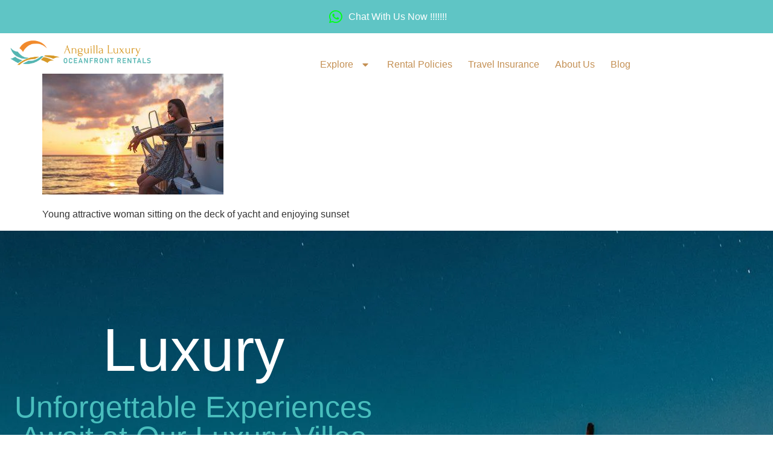

--- FILE ---
content_type: text/html; charset=UTF-8
request_url: https://www.anguilla-beach-luxury-villa.com/young-attractive-woman-sitting-on-the-deck-of-yacht-and-enjoying-sunset/
body_size: 21533
content:
<!doctype html>
<html dir="ltr" lang="en-US" prefix="og: https://ogp.me/ns#">
<head>
	<meta charset="UTF-8">
	<meta name="viewport" content="width=device-width, initial-scale=1">
	<link rel="profile" href="https://gmpg.org/xfn/11">
	<title>Young attractive woman sitting on the deck of yacht and enjoying sunset | Anguilla Luxury Villas &amp; Vacation Rentals</title>
	<style>img:is([sizes="auto" i], [sizes^="auto," i]) { contain-intrinsic-size: 3000px 1500px }</style>
	
		<!-- All in One SEO Pro 4.8.3.2 - aioseo.com -->
	<meta name="description" content="Young attractive woman sitting on the deck of yacht and enjoying sunset" />
	<meta name="robots" content="max-image-preview:large" />
	<meta name="author" content="anguillavillas"/>
	<meta name="google-site-verification" content="KY3Hh2UPRZgSf6K8Wi1BIJV-TY-y1XQpuRlcM4vL6n4" />
	<meta name="msvalidate.01" content="d3bec341a6ca4d8284f7eaaf50773c44" />
	<link rel="canonical" href="https://www.anguilla-beach-luxury-villa.com/young-attractive-woman-sitting-on-the-deck-of-yacht-and-enjoying-sunset/" />
	<meta name="generator" content="All in One SEO Pro (AIOSEO) 4.8.3.2" />
		<meta property="og:locale" content="en_US" />
		<meta property="og:site_name" content="Anguilla Luxury Villas &amp; Vacation Rentals | Anguilla Beach Villas For Rent" />
		<meta property="og:type" content="article" />
		<meta property="og:title" content="Young attractive woman sitting on the deck of yacht and enjoying sunset | Anguilla Luxury Villas &amp; Vacation Rentals" />
		<meta property="og:url" content="https://www.anguilla-beach-luxury-villa.com/young-attractive-woman-sitting-on-the-deck-of-yacht-and-enjoying-sunset/" />
		<meta property="article:published_time" content="2023-08-22T06:33:26+00:00" />
		<meta property="article:modified_time" content="2023-08-22T06:33:26+00:00" />
		<meta name="twitter:card" content="summary" />
		<meta name="twitter:title" content="Young attractive woman sitting on the deck of yacht and enjoying sunset | Anguilla Luxury Villas &amp; Vacation Rentals" />
		<script type="application/ld+json" class="aioseo-schema">
			{"@context":"https:\/\/schema.org","@graph":[{"@type":"BreadcrumbList","@id":"https:\/\/www.anguilla-beach-luxury-villa.com\/young-attractive-woman-sitting-on-the-deck-of-yacht-and-enjoying-sunset\/#breadcrumblist","itemListElement":[{"@type":"ListItem","@id":"https:\/\/www.anguilla-beach-luxury-villa.com#listItem","position":1,"name":"Home","item":"https:\/\/www.anguilla-beach-luxury-villa.com","nextItem":{"@type":"ListItem","@id":"https:\/\/www.anguilla-beach-luxury-villa.com\/young-attractive-woman-sitting-on-the-deck-of-yacht-and-enjoying-sunset\/#listItem","name":"Young attractive woman sitting on the deck of yacht and enjoying sunset"}},{"@type":"ListItem","@id":"https:\/\/www.anguilla-beach-luxury-villa.com\/young-attractive-woman-sitting-on-the-deck-of-yacht-and-enjoying-sunset\/#listItem","position":2,"name":"Young attractive woman sitting on the deck of yacht and enjoying sunset","previousItem":{"@type":"ListItem","@id":"https:\/\/www.anguilla-beach-luxury-villa.com#listItem","name":"Home"}}]},{"@type":"ItemPage","@id":"https:\/\/www.anguilla-beach-luxury-villa.com\/young-attractive-woman-sitting-on-the-deck-of-yacht-and-enjoying-sunset\/#itempage","url":"https:\/\/www.anguilla-beach-luxury-villa.com\/young-attractive-woman-sitting-on-the-deck-of-yacht-and-enjoying-sunset\/","name":"Young attractive woman sitting on the deck of yacht and enjoying sunset | Anguilla Luxury Villas & Vacation Rentals","description":"Young attractive woman sitting on the deck of yacht and enjoying sunset","inLanguage":"en-US","isPartOf":{"@id":"https:\/\/www.anguilla-beach-luxury-villa.com\/#website"},"breadcrumb":{"@id":"https:\/\/www.anguilla-beach-luxury-villa.com\/young-attractive-woman-sitting-on-the-deck-of-yacht-and-enjoying-sunset\/#breadcrumblist"},"author":{"@id":"https:\/\/www.anguilla-beach-luxury-villa.com\/author\/anguillavillas\/#author"},"creator":{"@id":"https:\/\/www.anguilla-beach-luxury-villa.com\/author\/anguillavillas\/#author"},"datePublished":"2023-08-22T06:33:26+00:00","dateModified":"2023-08-22T06:33:26+00:00"},{"@type":"Organization","@id":"https:\/\/www.anguilla-beach-luxury-villa.com\/#organization","name":"Anguilla Luxury Villas & Vacation Rentals","description":"Anguilla Beach Villas For Rent","url":"https:\/\/www.anguilla-beach-luxury-villa.com\/"},{"@type":"Person","@id":"https:\/\/www.anguilla-beach-luxury-villa.com\/author\/anguillavillas\/#author","url":"https:\/\/www.anguilla-beach-luxury-villa.com\/author\/anguillavillas\/","name":"anguillavillas"},{"@type":"WebPage","@id":"https:\/\/www.anguilla-beach-luxury-villa.com\/young-attractive-woman-sitting-on-the-deck-of-yacht-and-enjoying-sunset\/#webpage","url":"https:\/\/www.anguilla-beach-luxury-villa.com\/young-attractive-woman-sitting-on-the-deck-of-yacht-and-enjoying-sunset\/","name":"Young attractive woman sitting on the deck of yacht and enjoying sunset | Anguilla Luxury Villas & Vacation Rentals","description":"Young attractive woman sitting on the deck of yacht and enjoying sunset","inLanguage":"en-US","isPartOf":{"@id":"https:\/\/www.anguilla-beach-luxury-villa.com\/#website"},"breadcrumb":{"@id":"https:\/\/www.anguilla-beach-luxury-villa.com\/young-attractive-woman-sitting-on-the-deck-of-yacht-and-enjoying-sunset\/#breadcrumblist"},"author":{"@id":"https:\/\/www.anguilla-beach-luxury-villa.com\/author\/anguillavillas\/#author"},"creator":{"@id":"https:\/\/www.anguilla-beach-luxury-villa.com\/author\/anguillavillas\/#author"},"datePublished":"2023-08-22T06:33:26+00:00","dateModified":"2023-08-22T06:33:26+00:00"},{"@type":"WebSite","@id":"https:\/\/www.anguilla-beach-luxury-villa.com\/#website","url":"https:\/\/www.anguilla-beach-luxury-villa.com\/","name":"Anguilla Beach Villa Rentals","description":"Anguilla Beach Villas For Rent","inLanguage":"en-US","publisher":{"@id":"https:\/\/www.anguilla-beach-luxury-villa.com\/#organization"}}]}
		</script>
		<!-- All in One SEO Pro -->

<link rel='dns-prefetch' href='//www.googletagmanager.com' />
<link rel="alternate" type="application/rss+xml" title="Anguilla Luxury Villas &amp; Vacation Rentals &raquo; Feed" href="https://www.anguilla-beach-luxury-villa.com/feed/" />
<link rel="alternate" type="application/rss+xml" title="Anguilla Luxury Villas &amp; Vacation Rentals &raquo; Comments Feed" href="https://www.anguilla-beach-luxury-villa.com/comments/feed/" />
<link rel='stylesheet' id='pt-cv-public-style-css' href='https://www.anguilla-beach-luxury-villa.com/wp-content/plugins/content-views-query-and-display-post-page/public/assets/css/cv.css?ver=4.2.1' media='all' />
<link rel='stylesheet' id='dashicons-css' href='https://www.anguilla-beach-luxury-villa.com/wp-includes/css/dashicons.min.css?ver=6.8.3' media='all' />
<link rel='stylesheet' id='post-views-counter-frontend-css' href='https://www.anguilla-beach-luxury-villa.com/wp-content/plugins/post-views-counter/css/frontend.min.css?ver=1.5.6' media='all' />
<link rel='stylesheet' id='font-awesome-5-all-css' href='https://www.anguilla-beach-luxury-villa.com/wp-content/plugins/elementor/assets/lib/font-awesome/css/all.min.css?ver=3.34.2' media='all' />
<link rel='stylesheet' id='font-awesome-4-shim-css' href='https://www.anguilla-beach-luxury-villa.com/wp-content/plugins/elementor/assets/lib/font-awesome/css/v4-shims.min.css?ver=3.34.2' media='all' />
<link rel='stylesheet' id='sticky-buttons-css' href='https://www.anguilla-beach-luxury-villa.com/wp-content/plugins/sticky-buttons/public/assets/css/style.min.css?ver=4.3.1' media='all' />
<link rel='stylesheet' id='sticky-buttons-fontawesome-css' href='https://www.anguilla-beach-luxury-villa.com/wp-content/plugins/sticky-buttons/vendors/fontawesome/css/all.css?ver=7.0' media='all' />
<link rel='stylesheet' id='wpbs-style-css' href='https://www.anguilla-beach-luxury-villa.com/wp-content/plugins/wp-booking-system-premium/assets/css/style-front-end.min.css?ver=5.12.3' media='all' />
<link rel='stylesheet' id='wpbs-style-form-css' href='https://www.anguilla-beach-luxury-villa.com/wp-content/plugins/wp-booking-system-premium/assets/css/style-front-end-form.min.css?ver=5.12.3' media='all' />
<link rel='stylesheet' id='wpbs-cntrct-style-css' href='https://www.anguilla-beach-luxury-villa.com/wp-content/plugins/wp-booking-system-premium-contracts/assets/css/style-front-end.min.css?ver=1.0.7.1' media='all' />
<link rel='stylesheet' id='wpbs-s-style-css' href='https://www.anguilla-beach-luxury-villa.com/wp-content/plugins/wp-booking-system-premium-search/assets/css/style-front-end.min.css?ver=2.1.9' media='all' />
<link rel='stylesheet' id='cute-alert-css' href='https://www.anguilla-beach-luxury-villa.com/wp-content/plugins/metform/public/assets/lib/cute-alert/style.css?ver=4.1.2' media='all' />
<link rel='stylesheet' id='text-editor-style-css' href='https://www.anguilla-beach-luxury-villa.com/wp-content/plugins/metform/public/assets/css/text-editor.css?ver=4.1.2' media='all' />
<link rel='stylesheet' id='hello-elementor-css' href='https://www.anguilla-beach-luxury-villa.com/wp-content/themes/hello-elementor/assets/css/reset.css?ver=3.4.6' media='all' />
<link rel='stylesheet' id='hello-elementor-theme-style-css' href='https://www.anguilla-beach-luxury-villa.com/wp-content/themes/hello-elementor/assets/css/theme.css?ver=3.4.6' media='all' />
<link rel='stylesheet' id='hello-elementor-header-footer-css' href='https://www.anguilla-beach-luxury-villa.com/wp-content/themes/hello-elementor/assets/css/header-footer.css?ver=3.4.6' media='all' />
<link rel='stylesheet' id='elementor-frontend-css' href='https://www.anguilla-beach-luxury-villa.com/wp-content/plugins/elementor/assets/css/frontend.min.css?ver=3.34.2' media='all' />
<link rel='stylesheet' id='widget-icon-list-css' href='https://www.anguilla-beach-luxury-villa.com/wp-content/plugins/elementor/assets/css/widget-icon-list.min.css?ver=3.34.2' media='all' />
<link rel='stylesheet' id='widget-image-css' href='https://www.anguilla-beach-luxury-villa.com/wp-content/plugins/elementor/assets/css/widget-image.min.css?ver=3.34.2' media='all' />
<link rel='stylesheet' id='widget-nav-menu-css' href='https://www.anguilla-beach-luxury-villa.com/wp-content/plugins/elementor-pro/assets/css/widget-nav-menu.min.css?ver=3.32.1' media='all' />
<link rel='stylesheet' id='widget-heading-css' href='https://www.anguilla-beach-luxury-villa.com/wp-content/plugins/elementor/assets/css/widget-heading.min.css?ver=3.34.2' media='all' />
<link rel='stylesheet' id='metform-ui-css' href='https://www.anguilla-beach-luxury-villa.com/wp-content/plugins/metform/public/assets/css/metform-ui.css?ver=4.1.2' media='all' />
<link rel='stylesheet' id='metform-style-css' href='https://www.anguilla-beach-luxury-villa.com/wp-content/plugins/metform/public/assets/css/style.css?ver=4.1.2' media='all' />
<link rel='stylesheet' id='widget-divider-css' href='https://www.anguilla-beach-luxury-villa.com/wp-content/plugins/elementor/assets/css/widget-divider.min.css?ver=3.34.2' media='all' />
<link rel='stylesheet' id='widget-spacer-css' href='https://www.anguilla-beach-luxury-villa.com/wp-content/plugins/elementor/assets/css/widget-spacer.min.css?ver=3.34.2' media='all' />
<link rel='stylesheet' id='elementor-icons-css' href='https://www.anguilla-beach-luxury-villa.com/wp-content/plugins/elementor/assets/lib/eicons/css/elementor-icons.min.css?ver=5.46.0' media='all' />
<link rel='stylesheet' id='elementor-post-15-css' href='https://www.anguilla-beach-luxury-villa.com/wp-content/uploads/elementor/css/post-15.css?ver=1769013589' media='all' />
<link rel='stylesheet' id='elementor-post-397-css' href='https://www.anguilla-beach-luxury-villa.com/wp-content/uploads/elementor/css/post-397.css?ver=1769013589' media='all' />
<link rel='stylesheet' id='elementor-post-6405-css' href='https://www.anguilla-beach-luxury-villa.com/wp-content/uploads/elementor/css/post-6405.css?ver=1769013589' media='all' />
<link rel='stylesheet' id='elementor-gf-local-albertsans-css' href='http://www.anguilla-beach-luxury-villa.com/wp-content/uploads/elementor/google-fonts/css/albertsans.css?ver=1742928336' media='all' />
<link rel='stylesheet' id='elementor-gf-local-robotoslab-css' href='http://www.anguilla-beach-luxury-villa.com/wp-content/uploads/elementor/google-fonts/css/robotoslab.css?ver=1742928340' media='all' />
<link rel='stylesheet' id='elementor-gf-local-roboto-css' href='http://www.anguilla-beach-luxury-villa.com/wp-content/uploads/elementor/google-fonts/css/roboto.css?ver=1742928350' media='all' />
<link rel='stylesheet' id='elementor-gf-local-poppins-css' href='http://www.anguilla-beach-luxury-villa.com/wp-content/uploads/elementor/google-fonts/css/poppins.css?ver=1742928352' media='all' />
<link rel='stylesheet' id='elementor-gf-local-zeyada-css' href='http://www.anguilla-beach-luxury-villa.com/wp-content/uploads/elementor/google-fonts/css/zeyada.css?ver=1742928352' media='all' />
<link rel='stylesheet' id='elementor-gf-local-montserrat-css' href='http://www.anguilla-beach-luxury-villa.com/wp-content/uploads/elementor/google-fonts/css/montserrat.css?ver=1742928358' media='all' />
<link rel='stylesheet' id='elementor-gf-local-worksans-css' href='http://www.anguilla-beach-luxury-villa.com/wp-content/uploads/elementor/google-fonts/css/worksans.css?ver=1742928362' media='all' />
<link rel='stylesheet' id='elementor-icons-shared-0-css' href='https://www.anguilla-beach-luxury-villa.com/wp-content/plugins/elementor/assets/lib/font-awesome/css/fontawesome.min.css?ver=5.15.3' media='all' />
<link rel='stylesheet' id='elementor-icons-fa-brands-css' href='https://www.anguilla-beach-luxury-villa.com/wp-content/plugins/elementor/assets/lib/font-awesome/css/brands.min.css?ver=5.15.3' media='all' />
<link rel='stylesheet' id='elementor-icons-fa-solid-css' href='https://www.anguilla-beach-luxury-villa.com/wp-content/plugins/elementor/assets/lib/font-awesome/css/solid.min.css?ver=5.15.3' media='all' />
<script src="https://www.anguilla-beach-luxury-villa.com/wp-content/plugins/elementor/assets/lib/font-awesome/js/v4-shims.min.js?ver=3.34.2" id="font-awesome-4-shim-js"></script>
<script src="https://www.anguilla-beach-luxury-villa.com/wp-includes/js/jquery/jquery.min.js?ver=3.7.1" id="jquery-core-js"></script>
<script src="https://www.anguilla-beach-luxury-villa.com/wp-includes/js/jquery/jquery-migrate.min.js?ver=3.4.1" id="jquery-migrate-js"></script>

<!-- Google tag (gtag.js) snippet added by Site Kit -->
<!-- Google Analytics snippet added by Site Kit -->
<script src="https://www.googletagmanager.com/gtag/js?id=GT-P8Q7J558" id="google_gtagjs-js" async></script>
<script id="google_gtagjs-js-after">
window.dataLayer = window.dataLayer || [];function gtag(){dataLayer.push(arguments);}
gtag("set","linker",{"domains":["www.anguilla-beach-luxury-villa.com"]});
gtag("js", new Date());
gtag("set", "developer_id.dZTNiMT", true);
gtag("config", "GT-P8Q7J558");
</script>
<link rel="https://api.w.org/" href="https://www.anguilla-beach-luxury-villa.com/wp-json/" /><link rel="alternate" title="JSON" type="application/json" href="https://www.anguilla-beach-luxury-villa.com/wp-json/wp/v2/media/5494" /><link rel="EditURI" type="application/rsd+xml" title="RSD" href="https://www.anguilla-beach-luxury-villa.com/xmlrpc.php?rsd" />
<meta name="generator" content="WordPress 6.8.3" />
<link rel='shortlink' href='https://www.anguilla-beach-luxury-villa.com/?p=5494' />
<link rel="alternate" title="oEmbed (JSON)" type="application/json+oembed" href="https://www.anguilla-beach-luxury-villa.com/wp-json/oembed/1.0/embed?url=https%3A%2F%2Fwww.anguilla-beach-luxury-villa.com%2Fyoung-attractive-woman-sitting-on-the-deck-of-yacht-and-enjoying-sunset%2F" />
<link rel="alternate" title="oEmbed (XML)" type="text/xml+oembed" href="https://www.anguilla-beach-luxury-villa.com/wp-json/oembed/1.0/embed?url=https%3A%2F%2Fwww.anguilla-beach-luxury-villa.com%2Fyoung-attractive-woman-sitting-on-the-deck-of-yacht-and-enjoying-sunset%2F&#038;format=xml" />
<!-- start Simple Custom CSS and JS -->
<style>
/* Add your CSS code here.

For example:
.example {
    color: red;
}

For brushing up on your CSS knowledge, check out http://www.w3schools.com/css/css_syntax.asp

End of comment */ 

.about_imgg:before {
    content: '';
    position: absolute;
    right: -50px;
    top: 50%;
    background: #f5f5f5;
    width: 78%;
    transform: translate(0, -50%);
    height: 115%;
    border-radius: 12px;
}

.about_imgg img{
  position:relative;
}

.about_contt_box h3 {
    color: #333333;
    font-family: "Playfair Display", Sans-serif;
    font-size: 22px;
    font-weight: bold;
    margin-bottom: 10px;
}
.about_secc:before {
    content: '';
    background: url(http://anguilla-beach-luxury-villa.com/wp-content/uploads/2021/02/left_shap.png);
    width: 150px;
    height: 130px;
    bottom: -40px;
    left: 0;
    position: absolute;
    z-index: 999;
    background-size: cover;
}
.strategy_imgg-two img {
    border-radius: 12px;
    border: 5px solid #fafafa;
}

.sstrategy_sec_box p.elementor-icon-box-description {
    margin-top: 22px !important;
    display: block;
}

.mmost_popular_sec_box .elementor-image-box-wrapper, 
.sservice_sec_box .elementor-image-box-wrapper{
    position: relative;
  overflow:hidden;
}
.mmost_popular_sec_box .elementor-image-box-wrapper .elementor-image-box-content {
      position: absolute;
    bottom: -60px;
    z-index: 999;
    transition: all .5s;
}

.mmost_popular_sec_box figure:before,
.sservice_sec_box figure:before{
    content: '';
    width: 100%;
    height: 98.5%;
    position: absolute;
    left: 0;
    top: 0;
    background: #000;
    z-index: 999;
      opacity: 0;
    border-radius: 10px;
      transition: all .5s;
}

.mmost_popular_sec_box figure.elementor-image-box-img {
    border-radius: 20px !important;
   position: relative;
}

.mmost_popular_sec_box .elementor-image-box-wrapper:hover figure:before,
.sservice_sec_box .elementor-image-box-wrapper:hover figure:before{
    opacity: .5;
}

.mmost_popular_sec_box .elementor-image-box-wrapper:hover .elementor-image-box-content{
  bottom: 30px;
}
.mmost_popular_sec:before, .blog_secc:before {
    content: '';
    background: url(http://anguilla-beach-luxury-villa.com/wp-content/uploads/2021/02/air-balloon.png);
    position: absolute;
    top: 50%;
    transform: translate(0px, -50%);
    right: -120px;
    width: 364px;
    height: 490px;
    background-size: cover;
    background-repeat: no-repeat;
    opacity: .5;
}

.mmost_popular_sec{
  overflow:hidden;
}

.sservice_sec_box.two {
    width: 50%;
    margin-bottom: 18px !important;
    padding-right: 10px;
}
.sservice_sec_box.two.three {
    padding-left: 10px;
    padding-right: 0;
}

.sservice_sec_box .elementor-image-box-wrapper .elementor-image-box-content {
    position: absolute;
    top: 50%;
    left: 15px;
  z-index: 999;
  transition: all .5s;
  width: 95%;
    transform: translate(0, -50%);
  opacity:0;
}
.sservice_sec_box .elementor-image-box-wrapper .elementor-image-box-content h3, 
.sservice_sec_box .elementor-image-box-wrapper .elementor-image-box-content p {
    text-align: left;
}

.mmost_popular_sec_box img,
.sservice_sec_box img{
    border-radius: 10px;
}

.sservice_sec_box .elementor-image-box-wrapper:hover .elementor-image-box-content{
  opacity:1;
}

.sservice_sec_box figure:before {
    height: 99%;
}
.sservice_sec_box.two figure:before {
    height: 98%;
}
.sservice_sec_box.four figure:before {
    height: 98%;
}


.testimonial_sliderr .elementor-testimonial {
          margin: 15px;
    padding: 20px;
    box-shadow: 0px 0px 15px #cccccc96;
    padding-top: 50px;
    height: 300px;
}

.testimonial_sliderr .swiper-pagination {
    text-align: center !important;
}
.claint_testimonial_ssec:before {
    background: url(http://anguilla-beach-luxury-villa.com/wp-content/uploads/2021/02/treee.png);
    width: 226px;
    height: 290px;
    left: 0;
    top: 50%;
    transform: translate(0, -50%);
    content: '';
    position: absolute;
    background-size: cover;
    background-repeat: no-repeat;
}
.testimonial_sliderr .elementor-testimonial .elementor-testimonial__image {
    position: absolute;
    top: 0px;
}

.blog_secc article .elementor-post__text h3 a {
    margin-bottom: 15px !important;
}

.blog_secc article a.elementor-post__read-more {
    background: #f15a29;
    color: #fff !important;
    padding: 7px 30px;
    display: inline-block;
    margin-top: 10px;
    border-radius: 5px;
}
body .blog_secc article .elementor-post__text {
    border-radius: 0px 0px 15px 15px;
}
body .blog_secc article a.elementor-post__thumbnail__link .elementor-post__thumbnail{
    border-radius: 15px 15px 0px 0px;
}
.blog_secc:before {
    background: url(http://anguilla-beach-luxury-villa.com/wp-content/uploads/2021/02/blog-fier.png);
    opacity: .7;
}

@media only screen and (max-width: 1600px) {
 
  .mmost_popular_sec:before, .blog_secc:before {
  width: 264px;
    height: 350px;
}
   .blog_secc:before {
    width: 144px;
    height: 300px;
    right: 0px;
    background-size: cover;
}
}
@media only screen and (max-width: 1500px) {
  .claint_testimonial_ssec:before {
    width: 146px;
    height: 210px;
}
}
@media only screen and (max-width: 1400px) {
 .mmost_popular_sec:before, .blog_secc:before {
    width: 234px;
    height: 300px;
}
  .blog_secc:before {
    width: 94px !important;
    height: 250px !important;
  }
}
@media only screen and (max-width: 1330px) {
  .claint_testimonial_ssec:before {
    width: 106px;
    height: 160px;
}
}
@media only screen and (max-width: 1250px) {
  .claint_testimonial_ssec:before {
    width: 106px;
    height: 160px;
    top: 80px;
    transform: translate(0, 00%);
}
}
@media only screen and (max-width: 1220px) {
  .mmost_popular_sec:before, .blog_secc:before {
    width: 134px;
    height: 180px;
    top: 10%;
    transform: translate(-70px, -50%);
}
  .about_imgg {
    padding-right: 30px;
}
  .about_imgg:before {
   right: 10px;
    height: 110%;
}
  .blog_secc:before {
    width: 94px !important;
    height: 190px !important;
    transform: translate(-00px, -35%) !important;
}
}


@media only screen and (max-width: 1024px) {
  .claint_testimonial_ssec:before {
    width: 86px;
    height: 130px;
    top: 50px;
    transform: translate(0, 00%);
}
  .mmost_popular_sec:before, .blog_secc:before {
    width: 105px;
    height: 140px;
    top: 8%;
    transform: translate(-80px, -50%);
}
  .strategy_imgg-two {
    top: 160px !important;
}
  .strategy_imgg img {
    width: 80% !important;
}
.about_secc:before {
    width: 110px;
    height: 90px;
}
  .blog_secc:before {
    width: 64px !important;
    height: 150px !important;
    transform: translate(-00px, -65%) !important;
}
}

@media only screen and (max-width: 1023px) {
.testimonial_sliderr .elementor-testimonial {
   height: auto;
}
}
@media only screen and (max-width: 991px) {
  .sservice_sec_box .elementor-image-box-wrapper .elementor-image-box-content p {
    font-size: 13px !important;
    line-height: 18px !important;
    margin-top: -5px !important;
}
  .sservice_sec_box .elementor-image-box-wrapper .elementor-image-box-content h3 {
    font-size: 18px !important;
}
}
@media only screen and (max-width: 850px) {
  .mmost_popular_sec:before, .blog_secc:before {
  top: 10%;
}
  .strategy_imgg img {
    width: 90% !important;
}
  .strategy_imgg-two {
    top: 280px !important;
}
  .sservice_sec_box_cover .elementor-column {
    width: 100% !important;
}
  .sservice_sec_box_cover img {
    width: 100%;
}
}


@media only screen and (max-width: 767px) {
  .blog_secc:before {
    transform: translate(-00px, -50%) !important;
}
  .claint_testimonial_ssec:before {
    width: 66px;
    height: 100px;
    top: 40px;
}
  .mmost_popular_sec:before, .blog_secc:before {
    top: 87px;
    width: 75px;
    height: 100px;
    transform: translate(-110px, -50%);
}
  .mmost_popular_sec_box figure:before, .sservice_sec_box figure:before {
    height: 99.4%;
  }
  .mmost_popular_sec_box img {
    border-radius: 10px;
    width: 100%;
}
  .strategy_imgg-two {
    top: 190px !important;
    right: -188px !important;
    left: auto !important;
}
  .strategy_imgg {
    width: 440px;
}
  .sstrategy_sec_box {
    width: 50% !important;
    height: 210px;
        padding: 0 10px;
}
  .sstrategy_sec_title {
    width: 400px !important;
}
  .sstrategy_sec .elementor-container.elementor-column-gap-default .elementor-row {
    flex-direction: column-reverse;
}
  .about_imgg {
    width: 530px !important;
    margin: 0 auto;
}
  .about_imgg:before {
  right: 00px;
    height: 110%;
}
  .banner_secc .elementor-text-editor br {
    display: none;
}
}

@media only screen and (max-width: 650px) {
  .strategy_imgg {
    width: 380px;
}
}

@media only screen and (max-width:600px) {
  .sstrategy_sec_box {
    width: 100% !important;
    height: auto;
}
  .about_secc:before {
    width: 80px;
    height: 60px;
}
  .strategy_imgg-two {
    right: -128px !important;
}
}

@media only screen and (max-width: 550px) {
  .mmost_popular_sec:before, .blog_secc:before {
    top: 67px;
    width: 55px;
    height: 80px;
    transform: translate(-110px, -50%);
}
  .strategy_imgg {
    width: 380px;
    margin: 0 auto;
}
 .strategy_imgg-two {
    right: -10px !important;
}
  .about_imgg {
    width: 430px !important;
}
  .sservice_sec_box.two {
    width: 100%;
    margin-bottom: 10px !important;
    padding-right: 10px;
    padding: 0 !important;
}
  .sservice_sec_box_cover .elementor-column {
      margin-bottom: -10px !important;
}
}

@media only screen and (max-width: 450px) {
  
  .blog_secc article a.elementor-post__read-more {
    font-size: 13px !important;
}
  .mmost_popular_sec:before, .blog_secc:before {
    top: 55px;
    width: 55px;
    height: 80px;
    transform: translate(-100px, -50%);
}
  .sstrategy_sec_title h2 {
    font-size: 20px !important;
}
  .sstrategy_sec_box {
    padding: 0 0px;
}
  .strategy_imgg-two {
    right: 0px !important;
    top: 210px !important;
}
  .strategy_imgg {
    width: 100%;
}
  .about_secc:before {
    width: 80px;
    height: 66px;
    bottom: -30px;
}
  .about_contt_box .elementor-text-editor {
    line-height: 20px !important;
}
  .about_contt_box h3 {
 	font-size: 22px !important;
}
  .about_imgg:before {
    height: 115%;
}
  .banner_secc h2 {
    font-size: 24px !important;
}
  .blog_secc:before {
    transform: translate(-00px, -15%) !important;
    width: 44px !important;
    height: 110px !important;
}
}
@media only screen and (max-width: 360px) {
  .claint_testimonial_ssec:before {
        top: 80px;
    width: 36px;
    height: 69px;
}
  .testimonial_sliderr .elementor-testimonial {
    height: auto;
    margin: 10px 10px !important;
    padding-left: 10px !important;
    padding-right: 10px !important;
    box-shadow: 0px 0px 12px #cccccc75;
}
  .mmost_popular_sec_box {
    margin-bottom: -12px;
}
  .mmost_popular_sec_box figure:before, .sservice_sec_box figure:before {
    height: 98.5%;
}
}</style>
<!-- end Simple Custom CSS and JS -->
<!-- start Simple Custom CSS and JS -->
<style>
/* Add your CSS code here.

For example:
.example {
    color: red;
}

For brushing up on your CSS knowledge, check out http://www.w3schools.com/css/css_syntax.asp

End of comment */ 

/* .banner_sec .n2-ss-slide-backgrounds:before {
   content: '';
    background: url(http://anguilla-beach-luxury-villa.com/wp-content/uploads/2021/02/shape.png);
    width: 100%;
    height: 100%;
    z-index: 99;
    position: absolute;
    top: 0;
    left: 0;
    bottom: 0;
    right: 0;
    background-size: contain;
    background-position: center;
} */
.banner_sec h1 {
  
    margin-bottom: 20px !important;
}
.banner_sec .n2-ss-button-container a {
    font-family: "Maven Pro", Sans-serif !important;
    text-transform: capitalize !important;
}

.banner_sec .nextend-bullet-bar .n2-ow.n2-bullet {
    background: #193950 !important;
    border-width: 2px !important;
    padding: 7px 7px 7px 7px !important;
  border-style: none !important;
}
.banner_sec .nextend-bullet-bar .n2-ow.n2-bullet.n2-active{
 background: #f15a29 !important;
    border-style: solid !important;
    border-color: #ffffff8f !important;
    padding: 6px 6px 6px 6px !important;
    border-width: 3px !important;
}

.banner_sec .banner-down-errow {
    position: absolute;
    bottom: 0px;
      width: auto;
    left: 10px;
}

h4, p, .luxury_service .elementor-slide-description {
    font-family: "Maven Pro", Sans-serif !important;
}

a.elementor-button-link {
    font-family: "Maven Pro", Sans-serif !important;
    font-weight: 500;
}
.about_img-content p {
    color: #666;
}


.about_img-content h6 {
    font-family: "Playfair Display", Sans-serif;
    color: #333;
    font-size: 24px !important;
    font-weight: 600;
    margin-bottom: 9px;
}
/* .about_img:before {
    content: '';
    position: absolute;
    background: #fff;
    width: 100%;
    height: 100%;
    left: 20px;
    top: -20px;
    border: 5px solid #f15a29;
    box-shadow: 8px -9px 11px #0000001f;
}
 */


.strategy_sec_box p.elementor-icon-box-description {
    margin-top: 25px;
    display: block;
}

.strategy_slder .elementor-swiper-button {
  position: absolute;
    bottom: 0px !important;
    transform: translate(0px, 0px) !important;
    top: auto !important;
    background: #fff;
    left: auto !important;
    right: 0;
    width: 55px;
    height: 60px;
    display: flex;
    align-items: center;
    padding: 7px;
}
.strategy_slder .elementor-swiper-button i {
    color: #f15a29;
}

.strategy_slder .elementor-swiper-button.elementor-swiper-button-prev {
    right: 55px;
    opacity: 1;
    justify-content: flex-end;
}
.strategy_slder .elementor-swiper-button.swiper-button-disabled {
    opacity: 1;
}
.strategy_slder .elementor-swiper-button.swiper-button-disabled i {
    opacity: .3;
}

.strategy_sec_box span.elementor-icon, .strategy_sec_box .elementor-icon-box-icon {
    position: relative;
}

.strategy_sec_box .elementor-icon-box-icon:before {
       content: '';
    position: absolute;
    left: 50%;
    width: 110%;
    height: 110%;
    top: 50%;
    background: #f15a2975;
    border-radius: 100%;
    z-index: 0;
    transform: translate(-50%, -50%);
    transition: all .5s;
}

.strategy_sec_box:hover .elementor-icon-box-icon:before {
    transform: translate(-50%, -50%) scale(1.5);
    opacity: 0;
}

.most_popular_sec h6 {
    font-size: 22px !important;
}

.most_popular_sec img {
    border-radius: 0;
}

.most_popular_sec_div_cover .sa_hover_container {
    background-size: cover !important;
}


.most_popular_sec_div_cover .sa_hover_container {
    background-size: cover !important;
    height: 450px !important;
    margin: 10px !important;
    display: flex;
    align-items: flex-end;
    justify-content: center;
    overflow: visible;
    margin-bottom: 85px !important;
  transition:all .5s;
}
.most_popular_sec_div_cover .owl-item {
    overflow: hidden;
}
.most_popular_sec_div_cover .sa_hover_container .most_popular_sec_div {
    background: #fff;
    padding: 15px;
    text-align: center;
    position: relative;
    bottom: -80px;
    box-shadow: 0px 0px 30px -12px rgb(0 0 0 / 50%);
    z-index: 99999;
    margin: 0 0px;
    width: 100%;
}

.most_popular_sec_div p {
    color: #666;
}

.most_popular_sec_div h3 {
    font-family: "Playfair Display", Sans-serif;
    color: #333;
    font-size: 22px !important;
    font-weight: 600;
    margin-bottom: 9px;
}

.most_popular_sec_div_cover .sa_owl_theme .owl-dots .owl-dot span {
          background: #193950 !important;
    border-width: 2px !important;
    border-style: none !important;
    background-color: #193950 !important;
    width: 13px !important;
    height: 13px !important;
}

.most_popular_sec_div_cover .sa_owl_theme .owl-dots .owl-dot.active span{
      background: #f15a29 !important;
    border-style: solid !important;
    border-color: #ffffff8f !important;
    border-width: 2px !important;
    outline: none;
}

.luxury_service .elementor-swiper-button {
    border: 1px solid #F15A29;
    border-radius: 100%;
    padding: 13px;
    outline: none;
}

.luxury_service .elementor-swiper-button.elementor-swiper-button-next {
    right: -40px;
}
.luxury_service .elementor-swiper-button.elementor-swiper-button.elementor-swiper-button-prev {
    left: -40px;
}

.testimonial_slider span.swiper-pagination-bullet {
    background: #193950;
    opacity: 1;
    margin: 0 4px !important;
}
.testimonial_slider .swiper-pagination {
    text-align: left;
    padding: 0 20px;
}

.testimonial_slider .swiper-pagination-bullet-active {
    border-style: solid !important;
    border-color: #ffffff8f !important;
    border-width: 2px !important;
}

.strategy_slder.testimonial .elementor-swiper-button {
    left: 0 !important;
    right: auto;
  
}
.strategy_slder .elementor-swiper-button{
    background: #fafafa;
}
.strategy_slder.testimonial .elementor-swiper-button.elementor-swiper-button-next {
    left: 55px !important;
}


.anguilla_blo_sec article a {
    margin-bottom: 0 !important;
}

.anguilla_blo_sec article .elementor-post__text {
       background: #fff;
    box-shadow: 1px 1px 21px #0000001a;
    padding: 30px 25px 40px;
    margin: 0px;
    border-radius: 0px 0px 0px 40px;
}

.anguilla_blo_sec article {
    overflow: visible !important;
}

.anguilla_blo_sec article .elementor-post__text h3 a {
    color: #333333;
    font-family: "Playfair Display", Sans-serif;
    font-size: 20px;
    font-weight: bold;
    margin: 5px 0 !important;
    display: block;
}
.anguilla_blo_sec article .elementor-post__text span.elementor-post-date, .anguilla_blo_sec article p {
    color: #666 !important;
    font-size: 14px !important;
    font-family: "Maven Pro", Sans-serif !important;
}

.anguilla_blo_sec article a.elementor-post__read-more {
    color: #f15a29;
    font-family: "Maven Pro", Sans-serif !important;
    font-size: 15px;
}

.footer_sec ul li a.elementor-item, .footer_sec ul li span{
   font-family: "Maven Pro", Sans-serif !important;
}

.banner_sec .n2-ss-slide-backgrounds {
    height: 104% !important;
}
.banner_sec .n2-ss-control-bullet-horizontal {
    bottom: -40px !important;
}
 .banner_sec .n2-ss-slide-background-image {
    background-size: cover !important;
}

section#about_sec, .strategy_sec, .luxury_service_sec-cover, .testimonial_sec, .our_cline_sec, .anguilla_blo_sec_cover, .footer_sec{
  overflow:hidden;
}

.header_sec a {
    font-family: "Maven Pro", Sans-serif !important;
    font-size: 16px !important;
}

.anguilla_blo_sec article .elementor-post__thumbnail {
    border-radius: 0px 40px 0px 00px;
}
@media only screen and (max-width: 1450px) {
  .header_sec .top_baar {
    padding: 0 !important;
}
.header_sec .nav_baar .elementor-widget-container {
    padding: 0 !important;
}
}

@media only screen and (max-width: 1300px) {
  .header_sec .nav_baar .elementor-widget-wrap .elementor-element.elementor-widget-nav-menu {
    position: relative;
    top: 15px;
}
  .header_sec a {
    padding: 0px 13px !important;
}
  
  .banner_sec .banner-down-errow a {
    font-size: 18px !important;
}
  .banner_sec a.n2-ow {
    padding: 12px 25px !important;
}
  .banner_sec h1 {
    font-size: 43px !important;
}
  .banner_sec .n2-ss-control-bullet-horizontal {
       bottom: -10px !important;
}
 .banner_sec .n2-ss-slider-2.n2-ow, .banner_sec .n2-ss-slide, .banner_sec .n2-ss-layers-container {
    height: 700px !important;
}
}
@media only screen and (max-width: 1210px) {
  .luxury_service_sec-cover .elementor-slides-wrapper {
    width: 85%;
}
  .luxury_service .elementor-swiper-button.elementor-swiper-button-next {
    right: 5px;
    background: #fafafa;
}
  .luxury_service .elementor-swiper-button.elementor-swiper-button.elementor-swiper-button-prev {
    left: 5px;
    background: #fafafa;
}
}
@media only screen and (max-width: 1150px) {
  .header_sec .top_baar .elementor-row .phone_top {
    width: 220px !important;
}
  .header_sec .top_baar .elementor-row {
    justify-content: flex-end;
}
  .top_blank {
    display: none;
}
}

@media only screen and (max-width: 1100px) {
  .header_sec .nav_baar .elementor-widget-wrap .elementor-element.elementor-widget-nav-menu a {
    font-size: 15px !important;
}
  .header_sec .nav_baar .elementor-widget-wrap .elementor-element.elementor-widget-nav-menu {
    position: relative;
    top: 12px;
}
  .header_sec .nav_baar img {
    width: 220px !important;
}
  .header_sec a {
    padding: 0px 10px !important;
}
  .most_popular_sec_div_cover .sa_hover_container {
    background-size: cover !important;
    height: 390px !important;
  }
}
@media only screen and (max-width: 1199px) {
  .banner_sec{
    overflow:hidden;
  }
  .banner_sec .banner-down-errow {
      bottom: -69px;
}
  .banner_sec h1 {
    font-size: 40px !important;
}
  .banner_sec .n2-ss-slide-backgrounds:before {
        background-repeat: no-repeat;
    height: 97%;
    background-size: cover;
}
}

@media only screen and (max-width: 1050px) {
  .strategy_sec h2 {
    font-size: 35px !important;
}
}

@media only screen and (max-width: 1024px) {
  .header_sec .nav_baar nav a {
    padding: 10px 20px !important;
}
  .header_sec .nav_baar nav a.elementor-item.elementor-item-active {
    background: #f15a29 !important;
}
  .header_sec .nav_baar nav {
    background-color: #193950 !important;
    padding: 20px;
    top: 55px !important;
}
  .header_sec .nav_baar .elementor-image {
    text-align: left;
}
  .header_sec .nav_baar .elementor-widget-wrap .elementor-element.elementor-widget-nav-menu .elementor-menu-toggle {
    margin: 0 0 0 auto;
        outline: none;
}
  .header_sec .nav_baar .elementor-widget-wrap .elementor-element.elementor-widget-nav-menu {
       top: 0;
}
  .testimonial_sec_right .elementor-main-swiper {
    height: 580px !important;
}
  
  .our_cline_sec .elementor-text-editor {
    font-size: 18px !important;
}
  .our_cline_sec h3 {
    font-size: 32px !important;
}
  .most_popular_sec_div h3 {
   font-size: 20px !important;
}
  .most_popular_sec_div_cover .sa_hover_container .most_popular_sec_div {
    padding: 15px 5px !important;
  }
.most_popular_sec_div_cover .sa_hover_container {
    background-size: cover !important;
    height: 340px !important;
}
}

@media only screen and (max-width: 991px) {
  .strategy_sec h2 {
    font-size: 30px !important;
}
  .banner_sec a.n2-ow {
    padding: 10px 25px !important;
}
  .banner_sec h1 {
        font-size: 35px !important;
    margin-bottom: 10px !important;
}
  .banner_sec .n2-ss-slider-2.n2-ow, .banner_sec .n2-ss-slide, .banner_sec .n2-ss-layers-container {
    height: 600px !important;
}
  .banner_sec .banner-down-errow a {
    font-size: 14px !important;
}
  .banner_sec .banner-down-errow {
    bottom: -81px;
}
}
@media only screen and (max-width: 898px) {
  .footer_sec_baar .footer_link {
    width: 25% !important;
}
  .footer_sec_baar .footer_contact {
    width: 40%;
}
  .luxury_service_sec-cover .swiper-slide-inner {
    padding: 15px !important;
}
  .luxury_service_sec-cover .elementor-slide-heading {
    font-size: 32px !important;
}
}

@media only screen and (max-width: 800px) {
  .footer_sec_baar .footer_link {
    width: 22% !important;
}
  .footer_sec_baar .footer_contact {
    width: 44%;
}
  body .testimonial_sec .strategy_slder.testimonial .elementor-swiper-button {
    left: auto !important;
    right: 0 !important;
}
  body .testimonial_sec .strategy_slder.testimonial .elementor-swiper-button.elementor-swiper-button-prev {
    right: 54px !important;
}
  .our_cline_sec .blank_div {
    display: none;
}
 .our_cline_sec .elementor-column.elementor-col-33{
    width: 50% !important;
}
  .our_cline_sec {
    margin: 0 !important;
}
  .testimonial_sec .elementor-column {
    width: 100% !important;
}
  .luxury_service_sec-cover .elementor-slide-heading {
    font-size: 30px !important;
    line-height: 35px !important;
    margin-bottom: 10px !important;
}
  .luxury_service .elementor-swiper-button.elementor-swiper-button.elementor-swiper-button-prev {
    left: 40px;
    background: #fafafa;
}
  .luxury_service .elementor-swiper-button.elementor-swiper-button-next {
    right: 40px;
    background: #fafafa;
}
  .luxury_service_sec-cover .elementor-slides-wrapper .swiper-slide {
    height: 400px !important;
}
  .luxury_service_sec-cover .elementor-slides-wrapper {
    width: 75%;
}
  .strategy_slder {
    margin: 15px 0 0;
}
  .strategy_sec .elementor-row {
    flex-direction: column-reverse;
}
  .strategy_sec .elementor-row .elementor-inner-column {
    width: 100%;
}
}

@media only screen and (max-width: 767px) {
 .footer_sec_baar .footer_about {
    width: 32%;
}
  .header_sec .nav_baar .elementor-row {
    display: flex;
    flex-wrap: initial;
}
  .header_sec .top_baar .elementor-row .search_top {
    width: 65px;
}
  .anguilla_blo_sec_cover article .elementor-post__thumbnail {
    padding: 0 !important;
    height: 400px !important;
}
  .anguilla_blo_sec_cover article {
    width: 500px !important;
    margin: 0 auto !important;
}
  .strategy_sec_box p.elementor-icon-box-description {
    margin-top: 20px;
}
  .strategy_sec_box .elementor-icon-box-icon {
    width: auto;
    display: inline-flex;
}
  .about_img img {
    width: 100%;
}
  .banner_sec .n2-ss-slider-2.n2-ow, .banner_sec .n2-ss-slide, .banner_sec .n2-ss-layers-container {
    height: 550px !important;
}
  .banner_sec h1 {
    font-size: 30px !important;
    margin-bottom: 5px !important;
}
  .banner_sec .nextend-bullet-bar .n2-ow.n2-bullet {
    padding: 6px 6px 6px 6px !important;
        margin: 3px !important;
}
  .banner_sec .nextend-bullet-bar .n2-ow.n2-bullet.n2-active {
    border-width: 2px !important;
}
  .strategy_sec h2 {
    font-size: 28px !important;
}
  .strategy_sec_box {
    width: 50% !important;
    display: flex;
    height: 250px;
    padding: 0 15px;
}
}

@media only screen and (max-width: 750px) {
  .luxury_service_sec-cover .elementor-slides-wrapper {
    width: 70%;
}
  .luxury_service_sec-cover .elementor-slides-wrapper .swiper-slide {
    height: 350px !important;
}
}


@media only screen and (max-width: 700px) {
  .footer_sec_baar .footer_contact {
    width: 317px;
    margin-top: 20px;
}
  
  .footer_sec_baar .footer_contact .elementor-divider,
  .footer_sec_baar .footer_link  .elementor-divider,
  .footer_sec_baar .footer_contact  .elementor-widget-divider,
  .footer_sec_baar .footer_link .elementor-widget-divider{
    display: none;
}
  body .footer_sec_baar .footer_link {
    width: 140px !important;
    margin-left: 100px;
    margin-top: 20px;
}
  .footer_sec_baar .footer_about .elementor-image {
    text-align: center;
    margin-bottom: -15px;
}
  
  .footer_sec_baar .footer_about p{
    text-align: center;
}
  .footer_sec_baar .footer_about {
    width: 100% !important;
}
  .footer_sec_baar .footer_about {
    width: 34%;
}
.footer_sec_baar .footer_link {
    width: 20% !important;
}
}
@media only screen and (max-width: 650px) {
  .header_sec .nav_baar nav {
    top: 45px !important;
}
  body .footer_sec_baar .footer_link {
   margin-left: 75px;
}
  .header_sec .top_baar .elementor-row .search_top {
    width: 50px;
}
  .header_sec .top_baar .elementor-row .phone_top {
    width: 165px !important;
}
  .header_sec .top_baar .elementor-row .search_top .elementor-widget-container {
    margin: 4px 0 0 !important;
}
  .header_sec .top_baar .elementor-column-wrap.elementor-element-populated a {
    font-size: 14px !important;
    padding: 0 !important;
}
  .header_sec .top_baar .elementor-column-wrap.elementor-element-populated {
    padding-top: 5px !important;
    padding-bottom: 5px !important;
}
  .header_sec .nav_baar .elementor-column-wrap.elementor-element-populated {
    padding-top: 0 !important;
    padding-bottom: 0 !important;
}
  .header_sec .nav_baar img {
    width: 200px !important;
}
  .luxury_service_sec-cover .swiper-slide-inner .swiper-slide-contents {
    width: 80% !important;
    max-width: 100% !important;
}
  .luxury_service_sec-cover .elementor-slides-wrapper .swiper-slide {
    height: 390px !important;
}
  .luxury_service_sec-cover .elementor-slides-wrapper {
    width: 96%;
}
  .luxury_service .elementor-swiper-button.elementor-swiper-button.elementor-swiper-button-prev {
    left: 25px;
}
  .luxury_service .elementor-swiper-button.elementor-swiper-button-next {
    right: 25px;
  }
}
@media only screen and (max-width: 600px) {
  body .footer_sec_baar .footer_link {
    margin-left: 55px;
}
  .anguilla_blo_sec_cover article {
    width: 400px !important;
    margin: 0 auto !important;
}
  .most_popular_sec_div_cover .sa_hover_container .most_popular_sec_div {
    padding: 15px 5px !important;
    width: 320px !important;
}
  .most_popular_title {
    margin-bottom: -10px;
}
  .most_popular_sec_div h3 {
     margin-bottom: 5px !important;
    font-size: 18px !important;
}
  .most_popular_sec_div p {
    color: #666;
    font-size: 15px;
}
  .most_popular_sec_div_cover .sa_hover_container {
    background-size: cover !important;
    height: 300px !important;
}
  .strategy_sec_box {
    width: 100% !important;
    display: flex;
    height: auto;
    padding: 0 15px;
}
  .banner_sec h1 {
    font-size: 27px !important;
    margin-bottom: 10px !important;
}
}

@media only screen and (max-width: 560px) {
body .footer_sec_baar .footer_link {
    margin-left: 35px;
}
}
@media only screen and (max-width: 550px) {
  body .footer_sec_baar .footer_link {
    margin-left: 10px;
}
  
  .banner_sec .banner-down-errow a {
    font-size: 11px !important;
}
  .banner_sec .banner-down-errow {
    bottom: -88px;
    left: 0 !important;
}
  .banner_sec .n2-ss-slider-2.n2-ow, .banner_sec .n2-ss-slide, .banner_sec .n2-ss-layers-container {
    height: 450px !important;
}
}
@media only screen and (max-width: 510px) {
  .footer_sec_baar .footer_contact {
    width: 310px;
    margin-top: 20px;
}
body .footer_sec_baar .footer_link {
    margin-left: 0;
    width: 130px !important;
}
}
@media only screen and (max-width: 500px) {
  .luxury_service .elementor-swiper-button {
    border: 1px solid #F15A29;
    border-radius: 100%;
    padding: 8px;
    outline: none;
    font-size: 17px !important;
}
  .luxury_service_sec-cover .elementor-slide-heading {
    font-size: 26px !important;
    line-height: 30px !important;
    margin-bottom: 10px !important;
}
  .luxury_service_sec-cover .elementor-slides-wrapper .swiper-slide {
    height: 320px !important;
}
  .most_popular_sec_div_cover .sa_hover_container {
    background-size: cover !important;
    height: 250px !important;
}
  .strategy_slder .elementor-main-swiper {
    height: 550px !important;
}
.strategy_sec_box {
    padding: 0 5px;
}
}
@media only screen and (max-width: 480px) {
  body .footer_sec_baar .footer_link {
    width: 35% !important;
}
  .footer_sec_baar .footer_contact {
    width: 65%;
}
  .header_sec .nav_baar img {
    width: 220px !important;
}
.header_sec .nav_baar .elementor-widget-container {
    margin: 0 !important;
  }
}

@media only screen and (max-width: 450px) {
  body .footer_sec_baar .footer_link ul li {
    width: 50% !important;
    float: left;
}
  body .footer_sec_baar .footer_link, .footer_sec_baar .footer_contact {
    width: 100% !important;
}
  .header_sec .top_baar .elementor-column-wrap.elementor-element-populated {
    border-bottom: 1px solid #ccc;
}
  .header_sec .nav_baar .menu_baar_sec {
    width: 64%;
}
  .anguilla_blo_sec_cover article .elementor-post__thumbnail {
    padding: 0 !important;
    height: 350px !important;
    width: 100% !important;
}
  .anguilla_blo_sec_cover article .elementor-post__thumbnail img {
       width: 100% !important;
    height: 100% !important;
}
  .anguilla_blo_sec_cover article{
    width:100% !important;
  }
  .our_cline_sec .elementor-column.elementor-col-33 {
    width: 100% !important;
    margin: 20px 0 0;
}
  .our_cline_sec {
    padding: 25px 0 !important;
}
  body .our_cline_sec h3 {
    font-size: 35px !important;
    line-height: 45px !important;
}
  .our_cline_sec .elementor-column.elementor-col-33 {
    width: 100% !important;
}
  .about_img-content .elementor-widget-container {
    padding: 20px 15px 20px 15px !important;
    margin-top: -70px !important;
}
  .banner_sec .nextend-bullet-bar .n2-ow.n2-bullet {
    padding: 5px 5px 5px 5px !important;
    margin: 3px !important;
}
  .banner_sec .nextend-bullet-bar .n2-ow.n2-bullet.n2-active {
     padding: 4px 4px 4px 4px !important;
}
  .banner_sec .n2-ss-slider-2.n2-ow, .banner_sec .n2-ss-slide, .banner_sec .n2-ss-layers-container {
    height: 380px !important;
}
  .banner_sec h1 {
    font-size: 24px !important;
    margin-bottom: 10px !important;
}
  .banner_sec a.n2-ow {
    padding: 8px 25px !important;
    font-size: 15px !important;
}
}
@media only screen and (max-width: 449px) {
  .most_popular_title h2 {
    font-size: 25px !important;
}
  .most_popular_sec_div_cover .sa_hover_container {
    background-size: cover !important;
    height: 380px !important;
}
}

@media only screen and (max-width: 400px) {
  body .header_sec .nav_baar nav a {
    padding: 8px 15px !important;
}
  .testimonial_sec h2.elementor-heading-title.elementor-size-default {
    font-size: 25px !important;
}
  body .testimonial_sec .strategy_slder.testimonial .elementor-swiper-button.elementor-swiper-button-prev {
    right: 45px !important;
}
  .luxury_service_sec-cover .elementor-slides-wrapper .swiper-slide {
    height: 280px !important;
}
  .luxury_service .elementor-swiper-button.elementor-swiper-button.elementor-swiper-button-prev {
    left: 10px;
}
  .luxury_service .elementor-swiper-button.elementor-swiper-button-next {
    right: 10px;
}
  .luxury_service_sec-cover .elementor-slide-heading {
    font-size: 22px !important;
    margin-bottom: 5px !important;
}
  .strategy_slder {
    margin: 0px 0 0;
}
  .strategy_slder .elementor-main-swiper {
    height: 490px !important;
}
  .strategy_slder .elementor-swiper-button.elementor-swiper-button-prev {
    right: 44px;
  }
  .strategy_slder .elementor-swiper-button {
   width: 45px;
    height: 50px;
    right: -1px;
    bottom: -1px !important;
}
  section#about_sec h2 {
    font-size: 25px !important;
    line-height: 32px !important;
}
  .strategy_sec h2{
    font-size: 25px !important;
  }
  section#about_sec p {
    line-height: 25px !important;
}
  .banner_sec h1 {
    font-size: 20px !important;
    margin-bottom: 7px !important;
}
  .banner_sec a.n2-ow {
    padding: 8px 20px !important;
    font-size: 14px !important;
}
}

@media only screen and (max-width: 350px) {
  .header_sec .nav_baar .menu_baar_sec {
    width: 23%;
}
  .anguilla_blo_sec article .elementor-post__text {
    background: #fff;
    box-shadow: 1px 1px 21px #0000001a;
    padding: 20px 25px 25px;
    margin: 0px;
    border-radius: 0px 0px 0px 40px;
}
  .anguilla_blo_sec_cover article .elementor-post__thumbnail {
    padding: 0 !important;
    height: 260px !important;
    width: 100% !important;
}
  .anguilla_blo_sec_cover article .elementor-post__thumbnail {
    padding: 0 !important;
    height: 300px !important;
    width: 100% !important;
}
  .testimonial_sec .testimonial {
    margin-top: 0 !important;
}
  .most_popular_sec_div_cover .sa_hover_container {
    background-size: cover !important;
    height: 330px !important;
}
  .strategy_slder {
    margin: -40px 0 0;
}
  .strategy_sec_box {
    margin-bottom: 32px !important;
}
  .strategy_sec h2 {
    font-size: 21px !important;
}
  .strategy_slder .elementor-main-swiper {
    height: 390px !important;
}
  .about_img-content h6 {
   font-size: 22px !important;
}
.about_img-content p {
    font-size: 15px !important;
}
}</style>
<!-- end Simple Custom CSS and JS -->
<!-- start Simple Custom CSS and JS -->
<script>
/* Default comment here */ 

jQuery(document).ready(function( $ ){
    // Your code in here
  
  jQuery('.elementor-post__text').each(function(){
jQuery(this).find('.elementor-post__meta-data').insertBefore(jQuery(this).find('.elementor-post__title'));
});

//

});</script>
<!-- end Simple Custom CSS and JS -->
<meta name="generator" content="Site Kit by Google 1.170.0" /><style type="text/css"></style>
<!-- Google AdSense meta tags added by Site Kit -->
<meta name="google-adsense-platform-account" content="ca-host-pub-2644536267352236">
<meta name="google-adsense-platform-domain" content="sitekit.withgoogle.com">
<!-- End Google AdSense meta tags added by Site Kit -->
<meta name="generator" content="Elementor 3.34.2; features: additional_custom_breakpoints; settings: css_print_method-external, google_font-enabled, font_display-auto">
			<style>
				.e-con.e-parent:nth-of-type(n+4):not(.e-lazyloaded):not(.e-no-lazyload),
				.e-con.e-parent:nth-of-type(n+4):not(.e-lazyloaded):not(.e-no-lazyload) * {
					background-image: none !important;
				}
				@media screen and (max-height: 1024px) {
					.e-con.e-parent:nth-of-type(n+3):not(.e-lazyloaded):not(.e-no-lazyload),
					.e-con.e-parent:nth-of-type(n+3):not(.e-lazyloaded):not(.e-no-lazyload) * {
						background-image: none !important;
					}
				}
				@media screen and (max-height: 640px) {
					.e-con.e-parent:nth-of-type(n+2):not(.e-lazyloaded):not(.e-no-lazyload),
					.e-con.e-parent:nth-of-type(n+2):not(.e-lazyloaded):not(.e-no-lazyload) * {
						background-image: none !important;
					}
				}
			</style>
			<link rel="icon" href="https://www.anguilla-beach-luxury-villa.com/wp-content/uploads/2024/09/cropped-Propuesta-logotipo_OceanFront-14-32x32.png" sizes="32x32" />
<link rel="icon" href="https://www.anguilla-beach-luxury-villa.com/wp-content/uploads/2024/09/cropped-Propuesta-logotipo_OceanFront-14-192x192.png" sizes="192x192" />
<link rel="apple-touch-icon" href="https://www.anguilla-beach-luxury-villa.com/wp-content/uploads/2024/09/cropped-Propuesta-logotipo_OceanFront-14-180x180.png" />
<meta name="msapplication-TileImage" content="https://www.anguilla-beach-luxury-villa.com/wp-content/uploads/2024/09/cropped-Propuesta-logotipo_OceanFront-14-270x270.png" />
		<style id="wp-custom-css">
			/*border radius */
.wpbs_s-search-widget .wpbs_s-search-widget-form .wpbs_s-search-widget-field input.wpbs_s-search-widget-datepicker  {
    border-radius: 10px !important;
}
.wpbs_s-search-widget .wpbs_s-search-widget-form .wpbs_s-search-widget-field button.wpbs_s-search-widget-datepicker-submit{
	border-radius:0px 10px 10px 0px !important;
}
/** Start Block Kit CSS: 143-3-7969bb877702491bc5ca272e536ada9d **/

.envato-block__preview{overflow: visible;}
/* Material Button Click Effect */
.envato-kit-140-material-hit .menu-item a,
.envato-kit-140-material-button .elementor-button{
  background-position: center;
  transition: background 0.8s;
}
.envato-kit-140-material-hit .menu-item a:hover,
.envato-kit-140-material-button .elementor-button:hover{
  background: radial-gradient(circle, transparent 1%, #fff 1%) center/15000%;
}
.envato-kit-140-material-hit .menu-item a:active,
.envato-kit-140-material-button .elementor-button:active{
  background-color: #FFF;
  background-size: 100%;
  transition: background 0s;
}
.wpbs_s-search-widget .wpbs_s-search-widget-form-wrap h2 {
    display: none !important;
}

/* Field Shadow */
.envato-kit-140-big-shadow-form .elementor-field-textual{
	box-shadow: 0 20px 30px rgba(0,0,0, .05);
}

/* FAQ */
.envato-kit-140-faq .elementor-accordion .elementor-accordion-item{
	border-width: 0 0 1px !important;
}

/* Scrollable Columns */
.envato-kit-140-scrollable{
	 height: 100%;
   overflow: auto;
   overflow-x: hidden;
}

/* ImageBox: No Space */
.envato-kit-140-imagebox-nospace:hover{
	transform: scale(1.1);
	transition: all 0.3s;
}
.envato-kit-140-imagebox-nospace figure{
	line-height: 0;
}

.envato-kit-140-slide .elementor-slide-content{
	background: #FFF;
	margin-left: -60px;
	padding: 1em;
}
.envato-kit-140-carousel .slick-active:not(.slick-current)  img{
	padding: 20px !important;
	transition: all .9s;
}

/** End Block Kit CSS: 143-3-7969bb877702491bc5ca272e536ada9d **/



/** Start Block Kit CSS: 72-3-34d2cc762876498c8f6be5405a48e6e2 **/

.envato-block__preview{overflow: visible;}

/*Kit 69 Custom Styling for buttons */
.envato-kit-69-slide-btn .elementor-button,
.envato-kit-69-cta-btn .elementor-button,
.envato-kit-69-flip-btn .elementor-button{
	border-left: 0px !important;
	border-bottom: 0px !important;
	border-right: 0px !important;
	padding: 15px 0 0 !important;
}
.envato-kit-69-slide-btn .elementor-slide-button:hover,
.envato-kit-69-cta-btn .elementor-button:hover,
.envato-kit-69-flip-btn .elementor-button:hover{
	margin-bottom: 20px;
}
.envato-kit-69-menu .elementor-nav-menu--main a:hover{
	margin-top: -7px;
	padding-top: 4px;
	border-bottom: 1px solid #FFF;
}
/* Fix menu dropdown width */
.envato-kit-69-menu .elementor-nav-menu--dropdown{
	width: 100% !important;
}

/** End Block Kit CSS: 72-3-34d2cc762876498c8f6be5405a48e6e2 **/



/** Start Template Kit CSS: Hotel & Accommodation (css/customizer.css) **/

.elementor h1 { font-size: 40px; }
.elementor h2 { font-size: 34px; }
.elementor h3 { font-size: 28px; }
.elementor h4 { font-size: 24px; }
.elementor h5 { font-size: 20px; }
.elementor h6 { font-size: 18px; }



.elementor-widget-heading h1.elementor-heading-title, 
.elementor-widget-heading  h2.elementor-heading-title, 
.elementor-widget-heading 
h3.elementor-heading-title, 
.elementor-widget-heading 
h4.elementor-heading-title, 
.elementor-widget-heading 
h5.elementor-heading-title, 
.elementor-widget-heading 
h6.elementor-heading-title {
    line-height: 1.4;
}
/* Decorative title lines */
.hotel-tmpl-titles .elementor-heading-title:before,
.hotel-tmpl-titles-2 .elementor-heading-title:before {
    content: "";
    position: relative;
    display: inline-block;
    width: 30px;
    height: 50%;
    border-bottom: 1px solid;
    vertical-align: middle;
    margin-right: 10px;
    margin-left: -40px;
		opacity: 0.5;
}
/* Longer decorative lines*/
.hotel-tmpl-titles-2 .elementor-heading-title:before {
	width: 60px;
	margin-left: -60px;
}
/* Page title lines */
.hotel-page-titles .elementor-heading-title:before,
.hotel-page-titles .elementor-heading-title:after {
    content: "";
    position: relative;
    display: inline-block;
    width: 30px;
    height: 50%;
    border-bottom: 1px solid;
    vertical-align: middle;
    margin-right: 10px;
    margin-left: -40px;
		opacity: 0.5;
}
.hotel-page-titles .elementor-heading-title:after {
	margin-left: 10px;
	margin-right: -40px;
}
/* Restaurant menu price */
.menu-price .elementor-text-editor p {
    border-bottom: 1px dashed lightgrey;
    padding-bottom: 5px;
}

/** End Template Kit CSS: Hotel & Accommodation (css/customizer.css) **/



/** Start Template Kit CSS: Holiday Rental (css/customizer.css) **/

.envato-kit-97-down-arrow{
	 animation: envato-kit-97-animation-bounce 2s linear 0s infinite alternate;
}


@keyframes envato-kit-97-animation-bounce {
  0%, 20%, 50%, 80%, 100% {
    transform: translateY(0);
  }
  40% {
    transform: translateY(-30px);
  }
  60% {
    transform: translateY(-15px);
  }
}

/* Change the image to circle for quote style image box */
.envato-kit-97-quote-image-box .elementor-image-box-img img{
	border-radius: 50%;
}

/* Blockquote style for text widget */
.envato-kit-97-quote-text .elementor-text-editor  blockquote{
	position: relative;
	margin-left: 0;
  padding-left: 30px;
}
.envato-kit-97-quote-text .elementor-text-editor  blockquote::before{
	 font: normal normal normal 14px/1 FontAwesome;
	 content: "\f10d";
	 position: absolute;
   left: 0;
   top: 5px;
}

.wpbs_s-search-widget.wpbs_s-search-widget-multiple-date-search{
	background-color:#409190;
	padding:40px 40px 0px 40px;
	border-radius:25px;
	box-shadow:0px 10px 24px 0px #00000033;
	border:10px solid #000000a6;
}
.wpbs_s-search-widget .wpbs_s-search-widget-form .wpbs_s-search-widget-field select{
	border-radius:10px 0px 0px 10px !important;
}

.wpbs_s-search-widget .wpbs_s-search-widget-form .wpbs_s-search-widget-field.wpbs_s-search-widget-field-submit {right:12px;
}
.wpbs_s-search-widget-form-wrap label{
text-transform: uppercase;

}
@media only screen and (max-width: 768px) {
	.elementor-heading-title {
    padding: 0;
    margin: 0;
    line-height: 48px;
}
}
@media only screen and (max-width: 375px) {
.wpbs_s-search-widget .wpbs_s-search-widget-form .wpbs_s-search-widget-field select{
	border-radius:10px !important;
}
	.wpbs_s-search-widget .wpbs_s-search-widget-form .wpbs_s-search-widget-field button.wpbs_s-search-widget-datepicker-submit{
	border-radius:10px 10px 10px 10px !important;
}
img.attachment-large.size-large {
    margin: 0px !important;
    width: 100% !important;
}
	.elementor-column.elementor-col-33.elementor-inner-column.elementor-element {
    margin-top: 0px !important;
}
	.our_cline_sec.elementor-section-full_width.elementor-section-height-default.elementor-section-height-default {
    padding-bottom: 20px !important;
}
	.elementor-heading-title {
    padding: 0;
    margin: 0;
    line-height: 40px;
}
}	
/** End Template Kit CSS: Holiday Rental (css/customizer.css)**/ 
		</style>
		</head>
<body class="attachment wp-singular attachment-template-default single single-attachment postid-5494 attachmentid-5494 attachment-jpeg wp-embed-responsive wp-theme-hello-elementor hello-elementor-default elementor-default elementor-kit-15">


<a class="skip-link screen-reader-text" href="#content">Skip to content</a>

		<header data-elementor-type="header" data-elementor-id="397" class="elementor elementor-397 elementor-location-header" data-elementor-post-type="elementor_library">
					<section class="elementor-section elementor-top-section elementor-element elementor-element-9c69003 elementor-section-full_width header_sec elementor-section-height-default elementor-section-height-default" data-id="9c69003" data-element_type="section">
						<div class="elementor-container elementor-column-gap-default">
					<div class="elementor-column elementor-col-100 elementor-top-column elementor-element elementor-element-570431b" data-id="570431b" data-element_type="column">
			<div class="elementor-widget-wrap elementor-element-populated">
						<section class="elementor-section elementor-inner-section elementor-element elementor-element-f491c07 elementor-section-full_width top_baar elementor-section-height-default elementor-section-height-default" data-id="f491c07" data-element_type="section">
						<div class="elementor-container elementor-column-gap-default">
					<div class="elementor-column elementor-col-100 elementor-inner-column elementor-element elementor-element-000efbf phone_top" data-id="000efbf" data-element_type="column" data-settings="{&quot;background_background&quot;:&quot;classic&quot;}">
			<div class="elementor-widget-wrap elementor-element-populated">
						<div class="elementor-element elementor-element-4f60163 elementor-align-center header-phone elementor-icon-list--layout-traditional elementor-list-item-link-full_width elementor-widget elementor-widget-icon-list" data-id="4f60163" data-element_type="widget" data-widget_type="icon-list.default">
				<div class="elementor-widget-container">
							<ul class="elementor-icon-list-items">
							<li class="elementor-icon-list-item">
											<a href="https://wa.me/message/KGFRNMH7FH65L1">

												<span class="elementor-icon-list-icon">
							<i aria-hidden="true" class="fab fa-whatsapp"></i>						</span>
										<span class="elementor-icon-list-text">Chat With Us Now !!!!!!!</span>
											</a>
									</li>
						</ul>
						</div>
				</div>
					</div>
		</div>
					</div>
		</section>
				<section class="elementor-section elementor-inner-section elementor-element elementor-element-947d41c elementor-section-full_width nav_baar elementor-section-height-default elementor-section-height-default" data-id="947d41c" data-element_type="section">
						<div class="elementor-container elementor-column-gap-default">
					<div class="elementor-column elementor-col-50 elementor-inner-column elementor-element elementor-element-d0c785e logo_sec" data-id="d0c785e" data-element_type="column">
			<div class="elementor-widget-wrap elementor-element-populated">
						<div class="elementor-element elementor-element-b14d829 elementor-widget elementor-widget-image" data-id="b14d829" data-element_type="widget" data-widget_type="image.default">
				<div class="elementor-widget-container">
																<a href="http://www.anguilla-beach-luxury-villa.com/">
							<img fetchpriority="high" width="1804" height="482" src="https://www.anguilla-beach-luxury-villa.com/wp-content/uploads/2021/01/Propuesta-logotipo_OceanFront-17.png" class="attachment-full size-full wp-image-5397" alt="" srcset="https://www.anguilla-beach-luxury-villa.com/wp-content/uploads/2021/01/Propuesta-logotipo_OceanFront-17.png 1804w, https://www.anguilla-beach-luxury-villa.com/wp-content/uploads/2021/01/Propuesta-logotipo_OceanFront-17-300x80.png 300w, https://www.anguilla-beach-luxury-villa.com/wp-content/uploads/2021/01/Propuesta-logotipo_OceanFront-17-1024x274.png 1024w, https://www.anguilla-beach-luxury-villa.com/wp-content/uploads/2021/01/Propuesta-logotipo_OceanFront-17-768x205.png 768w, https://www.anguilla-beach-luxury-villa.com/wp-content/uploads/2021/01/Propuesta-logotipo_OceanFront-17-1536x410.png 1536w" sizes="(max-width: 1804px) 100vw, 1804px" title="Propuesta logotipo_OceanFront-17 | Anguilla Luxury Villas &amp; Vacation Rentals" />								</a>
															</div>
				</div>
					</div>
		</div>
				<div class="elementor-column elementor-col-50 elementor-inner-column elementor-element elementor-element-f4212d6 menu_baar_sec" data-id="f4212d6" data-element_type="column" data-settings="{&quot;background_background&quot;:&quot;classic&quot;}">
			<div class="elementor-widget-wrap elementor-element-populated">
						<div class="elementor-element elementor-element-1790cc6a elementor-nav-menu__align-center elementor-nav-menu--stretch header--menu elementor-nav-menu--dropdown-tablet elementor-nav-menu__text-align-aside elementor-nav-menu--toggle elementor-nav-menu--burger elementor-widget elementor-widget-nav-menu" data-id="1790cc6a" data-element_type="widget" data-settings="{&quot;full_width&quot;:&quot;stretch&quot;,&quot;layout&quot;:&quot;horizontal&quot;,&quot;submenu_icon&quot;:{&quot;value&quot;:&quot;&lt;i class=\&quot;fas fa-caret-down\&quot; aria-hidden=\&quot;true\&quot;&gt;&lt;\/i&gt;&quot;,&quot;library&quot;:&quot;fa-solid&quot;},&quot;toggle&quot;:&quot;burger&quot;}" data-widget_type="nav-menu.default">
				<div class="elementor-widget-container">
								<nav aria-label="Menu" class="elementor-nav-menu--main elementor-nav-menu__container elementor-nav-menu--layout-horizontal e--pointer-none">
				<ul id="menu-1-1790cc6a" class="elementor-nav-menu"><li class="menu-item menu-item-type-custom menu-item-object-custom menu-item-has-children menu-item-4822"><a href="#" class="elementor-item elementor-item-anchor">Explore</a>
<ul class="sub-menu elementor-nav-menu--dropdown">
	<li class="menu-item menu-item-type-custom menu-item-object-custom menu-item-4823"><a href="https://www.anguilla-beach-luxury-villa.com/vacation-rentals/" class="elementor-sub-item">All Properties</a></li>
	<li class="menu-item menu-item-type-post_type menu-item-object-page menu-item-4857"><a href="https://www.anguilla-beach-luxury-villa.com/4-bedroom-villa-rentals/" class="elementor-sub-item">4 Bedroom Villas</a></li>
	<li class="menu-item menu-item-type-post_type menu-item-object-page menu-item-5395"><a href="https://www.anguilla-beach-luxury-villa.com/5-bedroom-villas-for-rent/" class="elementor-sub-item">5 Bedroom Villas</a></li>
</ul>
</li>
<li class="menu-item menu-item-type-post_type menu-item-object-page menu-item-4678"><a href="https://www.anguilla-beach-luxury-villa.com/rental-policies/" class="elementor-item">Rental Policies</a></li>
<li class="menu-item menu-item-type-post_type menu-item-object-page menu-item-4679"><a href="https://www.anguilla-beach-luxury-villa.com/travel-insurance/" class="elementor-item">Travel Insurance</a></li>
<li class="menu-item menu-item-type-custom menu-item-object-custom menu-item-4681"><a href="https://anguilla-beach-luxury-villa.com/about-us/" class="elementor-item">About Us</a></li>
<li class="menu-item menu-item-type-post_type menu-item-object-page menu-item-5112"><a href="https://www.anguilla-beach-luxury-villa.com/blog/" class="elementor-item">blog</a></li>
</ul>			</nav>
					<div class="elementor-menu-toggle" role="button" tabindex="0" aria-label="Menu Toggle" aria-expanded="false">
			<i aria-hidden="true" role="presentation" class="elementor-menu-toggle__icon--open eicon-menu-bar"></i><i aria-hidden="true" role="presentation" class="elementor-menu-toggle__icon--close eicon-close"></i>		</div>
					<nav class="elementor-nav-menu--dropdown elementor-nav-menu__container" aria-hidden="true">
				<ul id="menu-2-1790cc6a" class="elementor-nav-menu"><li class="menu-item menu-item-type-custom menu-item-object-custom menu-item-has-children menu-item-4822"><a href="#" class="elementor-item elementor-item-anchor" tabindex="-1">Explore</a>
<ul class="sub-menu elementor-nav-menu--dropdown">
	<li class="menu-item menu-item-type-custom menu-item-object-custom menu-item-4823"><a href="https://www.anguilla-beach-luxury-villa.com/vacation-rentals/" class="elementor-sub-item" tabindex="-1">All Properties</a></li>
	<li class="menu-item menu-item-type-post_type menu-item-object-page menu-item-4857"><a href="https://www.anguilla-beach-luxury-villa.com/4-bedroom-villa-rentals/" class="elementor-sub-item" tabindex="-1">4 Bedroom Villas</a></li>
	<li class="menu-item menu-item-type-post_type menu-item-object-page menu-item-5395"><a href="https://www.anguilla-beach-luxury-villa.com/5-bedroom-villas-for-rent/" class="elementor-sub-item" tabindex="-1">5 Bedroom Villas</a></li>
</ul>
</li>
<li class="menu-item menu-item-type-post_type menu-item-object-page menu-item-4678"><a href="https://www.anguilla-beach-luxury-villa.com/rental-policies/" class="elementor-item" tabindex="-1">Rental Policies</a></li>
<li class="menu-item menu-item-type-post_type menu-item-object-page menu-item-4679"><a href="https://www.anguilla-beach-luxury-villa.com/travel-insurance/" class="elementor-item" tabindex="-1">Travel Insurance</a></li>
<li class="menu-item menu-item-type-custom menu-item-object-custom menu-item-4681"><a href="https://anguilla-beach-luxury-villa.com/about-us/" class="elementor-item" tabindex="-1">About Us</a></li>
<li class="menu-item menu-item-type-post_type menu-item-object-page menu-item-5112"><a href="https://www.anguilla-beach-luxury-villa.com/blog/" class="elementor-item" tabindex="-1">blog</a></li>
</ul>			</nav>
						</div>
				</div>
				<div class="elementor-element elementor-element-639d18e elementor-widget elementor-widget-html" data-id="639d18e" data-element_type="widget" data-widget_type="html.default">
				<div class="elementor-widget-container">
					<style>
    .nav_baar.elementor-section .elementor-container {
        flex-wrap: nowrap !important;
    }
</style>				</div>
				</div>
					</div>
		</div>
					</div>
		</section>
					</div>
		</div>
					</div>
		</section>
				</header>
		
<main id="content" class="site-main post-5494 attachment type-attachment status-inherit hentry">

			<div class="page-header">
			<h1 class="entry-title">Young attractive woman sitting on the deck of yacht and enjoying sunset</h1>		</div>
	
	<div class="page-content">
		<p class="attachment"><a href='https://www.anguilla-beach-luxury-villa.com/wp-content/uploads/2023/08/young-attractive-woman-sitting-on-the-deck-of-yacht-and-enjoying-sunset.jpg'><img decoding="async" width="300" height="200" src="https://www.anguilla-beach-luxury-villa.com/wp-content/uploads/2023/08/young-attractive-woman-sitting-on-the-deck-of-yacht-and-enjoying-sunset-300x200.jpg" class="attachment-medium size-medium" alt="Young attractive woman sitting on the deck of yacht and enjoying sunset" srcset="https://www.anguilla-beach-luxury-villa.com/wp-content/uploads/2023/08/young-attractive-woman-sitting-on-the-deck-of-yacht-and-enjoying-sunset-300x200.jpg 300w, https://www.anguilla-beach-luxury-villa.com/wp-content/uploads/2023/08/young-attractive-woman-sitting-on-the-deck-of-yacht-and-enjoying-sunset-1024x682.jpg 1024w, https://www.anguilla-beach-luxury-villa.com/wp-content/uploads/2023/08/young-attractive-woman-sitting-on-the-deck-of-yacht-and-enjoying-sunset-768x512.jpg 768w, https://www.anguilla-beach-luxury-villa.com/wp-content/uploads/2023/08/young-attractive-woman-sitting-on-the-deck-of-yacht-and-enjoying-sunset-1536x1024.jpg 1536w, https://www.anguilla-beach-luxury-villa.com/wp-content/uploads/2023/08/young-attractive-woman-sitting-on-the-deck-of-yacht-and-enjoying-sunset.jpg 2000w" sizes="(max-width: 300px) 100vw, 300px" title="Young attractive woman sitting on the deck of yacht and enjoying sunset | Anguilla Luxury Villas &amp; Vacation Rentals" /></a></p>
<p>Young attractive woman sitting on the deck of yacht and enjoying sunset</p>

		
			</div>

	
</main>

			<footer data-elementor-type="footer" data-elementor-id="6405" class="elementor elementor-6405 elementor-location-footer" data-elementor-post-type="elementor_library">
					<section class="elementor-section elementor-top-section elementor-element elementor-element-1465a4a6 elementor-section-height-min-height elementor-section-boxed elementor-section-height-default elementor-section-items-middle" data-id="1465a4a6" data-element_type="section" data-settings="{&quot;background_background&quot;:&quot;classic&quot;}">
							<div class="elementor-background-overlay"></div>
							<div class="elementor-container elementor-column-gap-default">
					<div class="elementor-column elementor-col-50 elementor-top-column elementor-element elementor-element-f48c608" data-id="f48c608" data-element_type="column">
			<div class="elementor-widget-wrap elementor-element-populated">
						<div class="elementor-element elementor-element-2627204 elementor-widget elementor-widget-heading" data-id="2627204" data-element_type="widget" data-widget_type="heading.default">
				<div class="elementor-widget-container">
					<div class="elementor-heading-title elementor-size-default">Luxury</div>				</div>
				</div>
				<div class="elementor-element elementor-element-48b099c7 elementor-widget elementor-widget-text-editor" data-id="48b099c7" data-element_type="widget" data-widget_type="text-editor.default">
				<div class="elementor-widget-container">
									<p class="elementor-heading-title elementor-size-default">Unforgettable Experiences Await at Our Luxury Villas</p>								</div>
				</div>
					</div>
		</div>
				<div class="elementor-column elementor-col-50 elementor-top-column elementor-element elementor-element-61d2e1f3" data-id="61d2e1f3" data-element_type="column">
			<div class="elementor-widget-wrap elementor-element-populated">
						<div class="elementor-element elementor-element-459fdacc elementor-widget elementor-widget-metform" data-id="459fdacc" data-element_type="widget" data-widget_type="metform.default">
				<div class="elementor-widget-container">
					<div id="mf-response-props-id-6360" data-previous-steps-style="" data-editswitchopen="" data-response_type="alert" data-erroricon="fas fa-exclamation-triangle" data-successicon="fas fa-check" data-messageposition="top" class="   mf-scroll-top-no">
		<div class="formpicker_warper formpicker_warper_editable" data-metform-formpicker-key="6360" >
				
			<div class="mf-widget-container">
				
		<div
			id="metform-wrap-459fdacc-6360"
			class="mf-form-wrapper"
			data-form-id="6360"
			data-action="https://www.anguilla-beach-luxury-villa.com/wp-json/metform/v1/entries/insert/6360"
			data-wp-nonce="e398127080"
			data-form-nonce="3233aca9a2"
			data-quiz-summery = "false"
			data-save-progress = "false"
			data-form-type="general-form"
			data-stop-vertical-effect=""
			></div>


		<!----------------------------- 
			* controls_data : find the the props passed indie of data attribute
			* props.SubmitResponseMarkup : contains the markup of error or success message
			* https://developer.mozilla.org/en-US/docs/Web/JavaScript/Reference/Template_literals
		--------------------------- -->

				<script type="text/mf" class="mf-template">
			function controls_data (value){
				let currentWrapper = "mf-response-props-id-6360";
				let currentEl = document.getElementById(currentWrapper);
				
				return currentEl ? currentEl.dataset[value] : false
			}


			let is_edit_mode = '' ? true : false;
			let message_position = controls_data('messageposition') || 'top';

			
			let message_successIcon = controls_data('successicon') || '';
			let message_errorIcon = controls_data('erroricon') || '';
			let message_editSwitch = controls_data('editswitchopen') === 'yes' ? true : false;
			let message_proClass = controls_data('editswitchopen') === 'yes' ? 'mf_pro_activated' : '';
			
			let is_dummy_markup = is_edit_mode && message_editSwitch ? true : false;

			
			return html`
				<form
					className="metform-form-content"
					ref=${parent.formContainerRef}
					onSubmit=${ validation.handleSubmit( parent.handleFormSubmit ) }
				
					>
			
			
					${is_dummy_markup ? message_position === 'top' ?  props.ResponseDummyMarkup(message_successIcon, message_proClass) : '' : ''}
					${is_dummy_markup ? ' ' :  message_position === 'top' ? props.SubmitResponseMarkup`${parent}${state}${message_successIcon}${message_errorIcon}${message_proClass}` : ''}

					<!--------------------------------------------------------
					*** IMPORTANT / DANGEROUS ***
					${html``} must be used as in immediate child of "metform-form-main-wrapper"
					class otherwise multistep form will not run at all
					---------------------------------------------------------->

					<div className="metform-form-main-wrapper" key=${'hide-form-after-submit'} ref=${parent.formRef}>
					${html`
								<div data-elementor-type="wp-post" key="2" data-elementor-id="6360" className="elementor elementor-6360" data-elementor-post-type="metform-form">
						<section className="elementor-section elementor-top-section elementor-element elementor-element-5efab03c elementor-section-boxed elementor-section-height-default elementor-section-height-default" data-id="5efab03c" data-element_type="section">
						<div className="elementor-container elementor-column-gap-default">
					<div className="elementor-column elementor-col-100 elementor-top-column elementor-element elementor-element-b7328d4 inner-boreder-footer-form" data-id="b7328d4" data-element_type="column" data-settings="{&quot;background_background&quot;:&quot;classic&quot;}">
			<div className="elementor-widget-wrap elementor-element-populated">
						<section className="elementor-section elementor-inner-section elementor-element elementor-element-8c729cc elementor-section-full_width elementor-section-height-default elementor-section-height-default" data-id="8c729cc" data-element_type="section" data-settings="{&quot;background_background&quot;:&quot;classic&quot;}">
						<div className="elementor-container elementor-column-gap-default">
					<div className="elementor-column elementor-col-50 elementor-inner-column elementor-element elementor-element-61d552fe" data-id="61d552fe" data-element_type="column">
			<div className="elementor-widget-wrap elementor-element-populated">
						<div className="elementor-element elementor-element-718a66be elementor-widget elementor-widget-mf-text" data-id="718a66be" data-element_type="widget" data-settings="{&quot;mf_input_name&quot;:&quot;mf-first-name&quot;}" data-widget_type="mf-text.default">
				<div className="elementor-widget-container">
					
		<div className="mf-input-wrapper">
							<label className="mf-input-label" htmlFor="mf-input-text-718a66be">
					${ parent.decodeEntities(`First Name`) } 					<span className="mf-input-required-indicator">*</span>
				</label>
			
			<input
				type="text"
				className="mf-input mf-conditional-input"
				id="mf-input-text-718a66be"
				name="mf-first-name"
				placeholder="${ parent.decodeEntities(`Enter your first name here`) } "
									onInput=${parent.handleChange}
					onBlur=${parent.handleChange}
					aria-invalid=${validation.errors['mf-first-name'] ? 'true' : 'false'}
					ref=${el =>{
												parent.activateValidation({"message":"This field is required.","minLength":1,"maxLength":"","type":"none","required":true,"expression":"null"}, el)
					}}
								/>

							<${validation.ErrorMessage}
					errors=${validation.errors}
					name="mf-first-name"
					as=${html`<span className="mf-error-message"></span>`}
					/>
			
					</div>

						</div>
				</div>
					</div>
		</div>
				<div className="elementor-column elementor-col-50 elementor-inner-column elementor-element elementor-element-4c09b806" data-id="4c09b806" data-element_type="column">
			<div className="elementor-widget-wrap elementor-element-populated">
						<div className="elementor-element elementor-element-cc15074 elementor-widget elementor-widget-mf-text" data-id="cc15074" data-element_type="widget" data-settings="{&quot;mf_input_name&quot;:&quot;mf-last-name&quot;}" data-widget_type="mf-text.default">
				<div className="elementor-widget-container">
					
		<div className="mf-input-wrapper">
							<label className="mf-input-label" htmlFor="mf-input-text-cc15074">
					${ parent.decodeEntities(`Last Name`) } 					<span className="mf-input-required-indicator">*</span>
				</label>
			
			<input
				type="text"
				className="mf-input mf-conditional-input"
				id="mf-input-text-cc15074"
				name="mf-last-name"
				placeholder="${ parent.decodeEntities(`Enter your last name here`) } "
									onInput=${parent.handleChange}
					onBlur=${parent.handleChange}
					aria-invalid=${validation.errors['mf-last-name'] ? 'true' : 'false'}
					ref=${el =>{
												parent.activateValidation({"message":"This field is required.","minLength":1,"maxLength":"","type":"none","required":true,"expression":"null"}, el)
					}}
								/>

							<${validation.ErrorMessage}
					errors=${validation.errors}
					name="mf-last-name"
					as=${html`<span className="mf-error-message"></span>`}
					/>
			
					</div>

						</div>
				</div>
					</div>
		</div>
					</div>
		</section>
				<section className="elementor-section elementor-inner-section elementor-element elementor-element-24c1a990 elementor-section-full_width elementor-section-height-default elementor-section-height-default" data-id="24c1a990" data-element_type="section">
						<div className="elementor-container elementor-column-gap-default">
					<div className="elementor-column elementor-col-50 elementor-inner-column elementor-element elementor-element-11b911d4" data-id="11b911d4" data-element_type="column">
			<div className="elementor-widget-wrap elementor-element-populated">
						<div className="elementor-element elementor-element-a5a922d elementor-widget elementor-widget-mf-email" data-id="a5a922d" data-element_type="widget" data-settings="{&quot;mf_input_name&quot;:&quot;mf-email&quot;}" data-widget_type="mf-email.default">
				<div className="elementor-widget-container">
					
		<div className="mf-input-wrapper">
							<label className="mf-input-label" htmlFor="mf-input-email-a5a922d">
					${ parent.decodeEntities(`Email Address`) } 					<span className="mf-input-required-indicator">*</span>
				</label>
			
			<input 
				type="email" 
				 
				defaultValue="" 
				className="mf-input mf-conditional-input" 
				id="mf-input-email-a5a922d" 
				name="mf-email" 
				placeholder="${ parent.decodeEntities(`Example: user@website.com`) } " 
				 
				onBlur=${parent.handleChange} onFocus=${parent.handleChange} aria-invalid=${validation.errors['mf-email'] ? 'true' : 'false' } 
				ref=${el=> parent.activateValidation({"message":"This field is required.","emailMessage":"Please enter a valid Email address","minLength":1,"maxLength":"","type":"none","required":true,"expression":"null"}, el)}
							/>

						<${validation.ErrorMessage} 
				errors=${validation.errors} 
				name="mf-email" 
				as=${html`<span className="mf-error-message"></span>`}
			/>
			
					</div>

				</div>
				</div>
					</div>
		</div>
				<div className="elementor-column elementor-col-50 elementor-inner-column elementor-element elementor-element-54cce041" data-id="54cce041" data-element_type="column">
			<div className="elementor-widget-wrap elementor-element-populated">
						<div className="elementor-element elementor-element-4b9b602 elementor-widget elementor-widget-mf-text" data-id="4b9b602" data-element_type="widget" data-settings="{&quot;mf_input_name&quot;:&quot;mf-subject&quot;}" data-widget_type="mf-text.default">
				<div className="elementor-widget-container">
					
		<div className="mf-input-wrapper">
							<label className="mf-input-label" htmlFor="mf-input-text-4b9b602">
					${ parent.decodeEntities(`Subject`) } 					<span className="mf-input-required-indicator">*</span>
				</label>
			
			<input
				type="text"
				className="mf-input mf-conditional-input"
				id="mf-input-text-4b9b602"
				name="mf-subject"
				placeholder="${ parent.decodeEntities(`How can we help you?`) } "
									onInput=${parent.handleChange}
					onBlur=${parent.handleChange}
					aria-invalid=${validation.errors['mf-subject'] ? 'true' : 'false'}
					ref=${el =>{
												parent.activateValidation({"message":"This field is required.","minLength":1,"maxLength":"","type":"none","required":true,"expression":"null"}, el)
					}}
								/>

							<${validation.ErrorMessage}
					errors=${validation.errors}
					name="mf-subject"
					as=${html`<span className="mf-error-message"></span>`}
					/>
			
					</div>

						</div>
				</div>
					</div>
		</div>
					</div>
		</section>
				<section className="elementor-section elementor-inner-section elementor-element elementor-element-60fbb2d6 elementor-section-full_width elementor-section-height-default elementor-section-height-default" data-id="60fbb2d6" data-element_type="section">
						<div className="elementor-container elementor-column-gap-default">
					<div className="elementor-column elementor-col-100 elementor-inner-column elementor-element elementor-element-4e8fa83e" data-id="4e8fa83e" data-element_type="column">
			<div className="elementor-widget-wrap elementor-element-populated">
						<div className="elementor-element elementor-element-51df4498 elementor-widget elementor-widget-mf-textarea" data-id="51df4498" data-element_type="widget" data-settings="{&quot;mf_input_name&quot;:&quot;mf-comment&quot;}" data-widget_type="mf-textarea.default">
				<div className="elementor-widget-container">
					
		<div className="mf-input-wrapper">
							<label className="mf-input-label" htmlFor="mf-input-text-area-51df4498">
					${ parent.decodeEntities(`Comments / Questions`) } 					<span className="mf-input-required-indicator">*</span>
				</label>
			
			<textarea className="mf-input mf-textarea mf-conditional-input" id="mf-input-text-area-51df4498"
				name="mf-comment" 
				placeholder="${ parent.decodeEntities(`Add text`) } "
				cols="30" rows="10"
									onInput=${ parent.handleChange }
					aria-invalid=${validation.errors['mf-comment'] ? 'true' : 'false'}
					ref=${ el => parent.activateValidation({"message":"This field is required.","minLength":1,"maxLength":"","type":"none","required":true,"expression":"null"}, el)}
								></textarea>

							<${validation.ErrorMessage}
					errors=${validation.errors}
					name="mf-comment"
					as=${html`<span className="mf-error-message"></span>`}
					/>
								</div>

						</div>
				</div>
				<div className="elementor-element elementor-element-2383962e elementor-widget__width-auto mf-btn--center elementor-widget elementor-widget-mf-button" data-id="2383962e" data-element_type="widget" data-widget_type="mf-button.default">
				<div className="elementor-widget-container">
							<div className="mf-btn-wraper mf-conditional-input" data-mf-form-conditional-logic-requirement="">
							<button type="submit" className="metform-btn metform-submit-btn " id="">
					<span>${ parent.decodeEntities(`Send Message`) } </span>
				</button>
			        </div>
        				</div>
				</div>
					</div>
		</div>
					</div>
		</section>
				<div className="elementor-element elementor-element-63e1e6ce elementor-widget elementor-widget-html" data-id="63e1e6ce" data-element_type="widget" data-widget_type="html.default">
				<div className="elementor-widget-container">
					<style key="1">
    .inner-boreder-footer-form {
    outline-offset: -14px;
    outline: 5px solid #979595;
    border-radius: 25px;
}
</style>				</div>
				</div>
					</div>
		</div>
					</div>
		</section>
				</div>
							`}
					</div>

					${is_dummy_markup ? message_position === 'bottom' ? props.ResponseDummyMarkup(message_successIcon, message_proClass) : '' : ''}
					${is_dummy_markup ? ' ' : message_position === 'bottom' ? props.SubmitResponseMarkup`${parent}${state}${message_successIcon}${message_errorIcon}${message_proClass}` : ''}
				
				</form>
			`
		</script>

					</div>
		</div>
		</div>				</div>
				</div>
					</div>
		</div>
					</div>
		</section>
				<section class="elementor-section elementor-top-section elementor-element elementor-element-257d0795 elementor-section-boxed elementor-section-height-default elementor-section-height-default" data-id="257d0795" data-element_type="section" data-settings="{&quot;background_background&quot;:&quot;classic&quot;}">
						<div class="elementor-container elementor-column-gap-default">
					<div class="elementor-column elementor-col-12 elementor-top-column elementor-element elementor-element-255cfdcb" data-id="255cfdcb" data-element_type="column">
			<div class="elementor-widget-wrap elementor-element-populated">
						<div class="elementor-element elementor-element-5beb4e7b footer-logo elementor-widget elementor-widget-image" data-id="5beb4e7b" data-element_type="widget" data-widget_type="image.default">
				<div class="elementor-widget-container">
												<figure class="wp-caption">
										<img width="48" height="48" src="https://www.anguilla-beach-luxury-villa.com/wp-content/uploads/2024/06/main-nav-icon-stay-1.png" class="attachment-full size-full wp-image-6426" alt="" title="main-nav-icon-stay-1 | Anguilla Luxury Villas &amp; Vacation Rentals" />											<figcaption class="widget-image-caption wp-caption-text">Stay</figcaption>
										</figure>
									</div>
				</div>
					</div>
		</div>
				<div class="elementor-column elementor-col-12 elementor-top-column elementor-element elementor-element-7f6738bb" data-id="7f6738bb" data-element_type="column">
			<div class="elementor-widget-wrap elementor-element-populated">
						<div class="elementor-element elementor-element-52b2635a footer-logo elementor-widget elementor-widget-image" data-id="52b2635a" data-element_type="widget" data-widget_type="image.default">
				<div class="elementor-widget-container">
												<figure class="wp-caption">
										<img width="48" height="48" src="https://www.anguilla-beach-luxury-villa.com/wp-content/uploads/2024/06/main-nav-icon-dine-1.png" class="attachment-full size-full wp-image-6420" alt="" title="main-nav-icon-dine-1 | Anguilla Luxury Villas &amp; Vacation Rentals" />											<figcaption class="widget-image-caption wp-caption-text">Dine</figcaption>
										</figure>
									</div>
				</div>
					</div>
		</div>
				<div class="elementor-column elementor-col-12 elementor-top-column elementor-element elementor-element-166be51d" data-id="166be51d" data-element_type="column">
			<div class="elementor-widget-wrap elementor-element-populated">
						<div class="elementor-element elementor-element-28ffc8a8 footer-logo elementor-widget elementor-widget-image" data-id="28ffc8a8" data-element_type="widget" data-widget_type="image.default">
				<div class="elementor-widget-container">
												<figure class="wp-caption">
										<img width="48" height="48" src="https://www.anguilla-beach-luxury-villa.com/wp-content/uploads/2024/06/main-nav-icon-spa-1.png" class="attachment-full size-full wp-image-6425" alt="" title="main-nav-icon-spa-1 | Anguilla Luxury Villas &amp; Vacation Rentals" />											<figcaption class="widget-image-caption wp-caption-text">Spa</figcaption>
										</figure>
									</div>
				</div>
					</div>
		</div>
				<div class="elementor-column elementor-col-12 elementor-top-column elementor-element elementor-element-2cab69b8" data-id="2cab69b8" data-element_type="column">
			<div class="elementor-widget-wrap elementor-element-populated">
						<div class="elementor-element elementor-element-6b1757b6 footer-logo elementor-widget elementor-widget-image" data-id="6b1757b6" data-element_type="widget" data-widget_type="image.default">
				<div class="elementor-widget-container">
												<figure class="wp-caption">
										<img width="48" height="48" src="https://www.anguilla-beach-luxury-villa.com/wp-content/uploads/2024/06/main-nav-icon-explore-1.png" class="attachment-full size-full wp-image-6421" alt="" title="main-nav-icon-explore-1 | Anguilla Luxury Villas &amp; Vacation Rentals" />											<figcaption class="widget-image-caption wp-caption-text">Explore</figcaption>
										</figure>
									</div>
				</div>
					</div>
		</div>
				<div class="elementor-column elementor-col-12 elementor-top-column elementor-element elementor-element-234463ab" data-id="234463ab" data-element_type="column">
			<div class="elementor-widget-wrap elementor-element-populated">
						<div class="elementor-element elementor-element-1a6863d4 footer-logo elementor-widget elementor-widget-image" data-id="1a6863d4" data-element_type="widget" data-widget_type="image.default">
				<div class="elementor-widget-container">
												<figure class="wp-caption">
										<img width="48" height="48" src="https://www.anguilla-beach-luxury-villa.com/wp-content/uploads/2024/06/main-nav-icon-celebrate-1.png" class="attachment-full size-full wp-image-6419" alt="" title="main-nav-icon-celebrate-1 | Anguilla Luxury Villas &amp; Vacation Rentals" />											<figcaption class="widget-image-caption wp-caption-text">Celebrate</figcaption>
										</figure>
									</div>
				</div>
					</div>
		</div>
				<div class="elementor-column elementor-col-12 elementor-top-column elementor-element elementor-element-19304254" data-id="19304254" data-element_type="column">
			<div class="elementor-widget-wrap elementor-element-populated">
						<div class="elementor-element elementor-element-5aef4c32 footer-logo elementor-widget elementor-widget-image" data-id="5aef4c32" data-element_type="widget" data-widget_type="image.default">
				<div class="elementor-widget-container">
												<figure class="wp-caption">
										<img width="48" height="48" src="https://www.anguilla-beach-luxury-villa.com/wp-content/uploads/2024/06/main-nav-icon-meet-1.png" class="attachment-full size-full wp-image-6422" alt="" title="main-nav-icon-meet-1 | Anguilla Luxury Villas &amp; Vacation Rentals" />											<figcaption class="widget-image-caption wp-caption-text">Meet</figcaption>
										</figure>
									</div>
				</div>
					</div>
		</div>
				<div class="elementor-column elementor-col-12 elementor-top-column elementor-element elementor-element-3daefd3e" data-id="3daefd3e" data-element_type="column">
			<div class="elementor-widget-wrap elementor-element-populated">
						<div class="elementor-element elementor-element-63106387 footer-logo elementor-widget elementor-widget-image" data-id="63106387" data-element_type="widget" data-widget_type="image.default">
				<div class="elementor-widget-container">
												<figure class="wp-caption">
										<img width="48" height="48" src="https://www.anguilla-beach-luxury-villa.com/wp-content/uploads/2024/06/main-nav-icon-shop-1.png" class="attachment-full size-full wp-image-6424" alt="" title="main-nav-icon-shop-1 | Anguilla Luxury Villas &amp; Vacation Rentals" />											<figcaption class="widget-image-caption wp-caption-text">Shop</figcaption>
										</figure>
									</div>
				</div>
					</div>
		</div>
				<div class="elementor-column elementor-col-12 elementor-top-column elementor-element elementor-element-51380669" data-id="51380669" data-element_type="column">
			<div class="elementor-widget-wrap elementor-element-populated">
						<div class="elementor-element elementor-element-41ea06ec footer-logo elementor-widget elementor-widget-image" data-id="41ea06ec" data-element_type="widget" data-widget_type="image.default">
				<div class="elementor-widget-container">
												<figure class="wp-caption">
										<img width="48" height="48" src="https://www.anguilla-beach-luxury-villa.com/wp-content/uploads/2024/06/main-nav-icon-residences-1.png" class="attachment-full size-full wp-image-6423" alt="" title="main-nav-icon-residences-1 | Anguilla Luxury Villas &amp; Vacation Rentals" />											<figcaption class="widget-image-caption wp-caption-text">Residences</figcaption>
										</figure>
									</div>
				</div>
					</div>
		</div>
					</div>
		</section>
				<section class="elementor-section elementor-top-section elementor-element elementor-element-2133a20e elementor-section-boxed elementor-section-height-default elementor-section-height-default" data-id="2133a20e" data-element_type="section" data-settings="{&quot;background_background&quot;:&quot;classic&quot;}">
							<div class="elementor-background-overlay"></div>
							<div class="elementor-container elementor-column-gap-default">
					<div class="elementor-column elementor-col-100 elementor-top-column elementor-element elementor-element-59e46a66" data-id="59e46a66" data-element_type="column">
			<div class="elementor-widget-wrap elementor-element-populated">
						<section class="elementor-section elementor-inner-section elementor-element elementor-element-1df36e4 elementor-section-boxed elementor-section-height-default elementor-section-height-default" data-id="1df36e4" data-element_type="section">
						<div class="elementor-container elementor-column-gap-default">
					<div class="elementor-column elementor-col-50 elementor-inner-column elementor-element elementor-element-6ef059b9" data-id="6ef059b9" data-element_type="column">
			<div class="elementor-widget-wrap elementor-element-populated">
						<div class="elementor-element elementor-element-7b45911c elementor-widget elementor-widget-image" data-id="7b45911c" data-element_type="widget" data-widget_type="image.default">
				<div class="elementor-widget-container">
																<a href="https://www.anguilla-beach-luxury-villa.com/">
							<img width="150" height="73" src="https://www.anguilla-beach-luxury-villa.com/wp-content/uploads/2024/06/footer-logo-1.png" class="attachment-full size-full wp-image-6427" alt="" title="footer-logo-1 | Anguilla Luxury Villas &amp; Vacation Rentals" />								</a>
															</div>
				</div>
					</div>
		</div>
				<div class="elementor-column elementor-col-50 elementor-inner-column elementor-element elementor-element-16a6ba1b" data-id="16a6ba1b" data-element_type="column">
			<div class="elementor-widget-wrap elementor-element-populated">
						<div class="elementor-element elementor-element-38e35c11 footer-heading elementor-widget elementor-widget-heading" data-id="38e35c11" data-element_type="widget" data-widget_type="heading.default">
				<div class="elementor-widget-container">
					<h2 class="elementor-heading-title elementor-size-default"><a href="https://www.anguilla-beach-luxury-villa.com/">Anguilla Luxury<br>
OCEANFRONT RENTALS
</a></h2>				</div>
				</div>
					</div>
		</div>
					</div>
		</section>
				<div class="elementor-element elementor-element-41b58426 elementor-widget-divider--view-line elementor-widget elementor-widget-divider" data-id="41b58426" data-element_type="widget" data-widget_type="divider.default">
				<div class="elementor-widget-container">
							<div class="elementor-divider">
			<span class="elementor-divider-separator">
						</span>
		</div>
						</div>
				</div>
				<section class="elementor-section elementor-inner-section elementor-element elementor-element-12703efa elementor-section-boxed elementor-section-height-default elementor-section-height-default" data-id="12703efa" data-element_type="section">
						<div class="elementor-container elementor-column-gap-default">
					<div class="elementor-column elementor-col-25 elementor-inner-column elementor-element elementor-element-333c8d93 footer-col-1" data-id="333c8d93" data-element_type="column">
			<div class="elementor-widget-wrap elementor-element-populated">
						<div class="elementor-element elementor-element-2649f837 elementor-widget elementor-widget-heading" data-id="2649f837" data-element_type="widget" data-widget_type="heading.default">
				<div class="elementor-widget-container">
					<div class="elementor-heading-title elementor-size-default">contact us</div>				</div>
				</div>
				<div class="elementor-element elementor-element-7c4c2d5a elementor-widget elementor-widget-heading" data-id="7c4c2d5a" data-element_type="widget" data-widget_type="heading.default">
				<div class="elementor-widget-container">
					<h2 class="elementor-heading-title elementor-size-default">Luxury Vacation Rentals &amp; International Real Estate</h2>				</div>
				</div>
				<div class="elementor-element elementor-element-6acf61ed elementor-widget elementor-widget-spacer" data-id="6acf61ed" data-element_type="widget" data-widget_type="spacer.default">
				<div class="elementor-widget-container">
							<div class="elementor-spacer">
			<div class="elementor-spacer-inner"></div>
		</div>
						</div>
				</div>
				<div class="elementor-element elementor-element-72daacf elementor-align-center header-phone elementor-icon-list--layout-traditional elementor-list-item-link-full_width elementor-widget elementor-widget-icon-list" data-id="72daacf" data-element_type="widget" data-widget_type="icon-list.default">
				<div class="elementor-widget-container">
							<ul class="elementor-icon-list-items">
							<li class="elementor-icon-list-item">
											<a href="https://wa.me/message/KGFRNMH7FH65L1">

												<span class="elementor-icon-list-icon">
							<i aria-hidden="true" class="fab fa-whatsapp"></i>						</span>
										<span class="elementor-icon-list-text">Chat With Us Now !!!!!!!</span>
											</a>
									</li>
						</ul>
						</div>
				</div>
					</div>
		</div>
				<div class="elementor-column elementor-col-25 elementor-inner-column elementor-element elementor-element-6650d8ac footer-col-2" data-id="6650d8ac" data-element_type="column">
			<div class="elementor-widget-wrap elementor-element-populated">
						<div class="elementor-element elementor-element-7e659d00 elementor-widget elementor-widget-heading" data-id="7e659d00" data-element_type="widget" data-widget_type="heading.default">
				<div class="elementor-widget-container">
					<div class="elementor-heading-title elementor-size-default">Explore Our World</div>				</div>
				</div>
				<div class="elementor-element elementor-element-56641987 footer-list elementor-align-start elementor-icon-list--layout-traditional elementor-list-item-link-full_width elementor-widget elementor-widget-icon-list" data-id="56641987" data-element_type="widget" data-widget_type="icon-list.default">
				<div class="elementor-widget-container">
							<ul class="elementor-icon-list-items">
							<li class="elementor-icon-list-item">
											<a href="https://www.anguilla-beach-luxury-villa.com/">

											<span class="elementor-icon-list-text">Home</span>
											</a>
									</li>
								<li class="elementor-icon-list-item">
											<a href="https://www.anguilla-beach-luxury-villa.com/rental-policies/">

											<span class="elementor-icon-list-text">Rental Policies</span>
											</a>
									</li>
						</ul>
						</div>
				</div>
					</div>
		</div>
				<div class="elementor-column elementor-col-25 elementor-inner-column elementor-element elementor-element-2efdf3b7 footer-col-3" data-id="2efdf3b7" data-element_type="column">
			<div class="elementor-widget-wrap elementor-element-populated">
						<div class="elementor-element elementor-element-4c6ba637 elementor-widget elementor-widget-heading" data-id="4c6ba637" data-element_type="widget" data-widget_type="heading.default">
				<div class="elementor-widget-container">
					<div class="elementor-heading-title elementor-size-default">Join our family</div>				</div>
				</div>
				<div class="elementor-element elementor-element-7d5d6c61 footer-list elementor-align-start elementor-icon-list--layout-traditional elementor-list-item-link-full_width elementor-widget elementor-widget-icon-list" data-id="7d5d6c61" data-element_type="widget" data-widget_type="icon-list.default">
				<div class="elementor-widget-container">
							<ul class="elementor-icon-list-items">
							<li class="elementor-icon-list-item">
											<a href="#">

											<span class="elementor-icon-list-text">Magazine</span>
											</a>
									</li>
								<li class="elementor-icon-list-item">
											<a href="#">

											<span class="elementor-icon-list-text">Tours</span>
											</a>
									</li>
								<li class="elementor-icon-list-item">
											<a href="#">

											<span class="elementor-icon-list-text">Real Estate</span>
											</a>
									</li>
								<li class="elementor-icon-list-item">
											<a href="#">

											<span class="elementor-icon-list-text">Privacy Policy</span>
											</a>
									</li>
						</ul>
						</div>
				</div>
					</div>
		</div>
				<div class="elementor-column elementor-col-25 elementor-inner-column elementor-element elementor-element-6fdb25d6 footer-col-4" data-id="6fdb25d6" data-element_type="column">
			<div class="elementor-widget-wrap elementor-element-populated">
						<div class="elementor-element elementor-element-39b685b8 elementor-widget elementor-widget-image" data-id="39b685b8" data-element_type="widget" data-widget_type="image.default">
				<div class="elementor-widget-container">
															<img width="294" height="392" src="https://www.anguilla-beach-luxury-villa.com/wp-content/uploads/2024/06/footer-luxuery-img-1.png" class="attachment-full size-full wp-image-6418" alt="" srcset="https://www.anguilla-beach-luxury-villa.com/wp-content/uploads/2024/06/footer-luxuery-img-1.png 294w, https://www.anguilla-beach-luxury-villa.com/wp-content/uploads/2024/06/footer-luxuery-img-1-225x300.png 225w" sizes="(max-width: 294px) 100vw, 294px" title="footer-luxuery-img-1 | Anguilla Luxury Villas &amp; Vacation Rentals" />															</div>
				</div>
					</div>
		</div>
					</div>
		</section>
				<div class="elementor-element elementor-element-33a2f8ee elementor-widget-divider--view-line elementor-widget elementor-widget-divider" data-id="33a2f8ee" data-element_type="widget" data-widget_type="divider.default">
				<div class="elementor-widget-container">
							<div class="elementor-divider">
			<span class="elementor-divider-separator">
						</span>
		</div>
						</div>
				</div>
				<section class="elementor-section elementor-inner-section elementor-element elementor-element-71c938f9 elementor-section-height-min-height elementor-section-boxed elementor-section-height-default" data-id="71c938f9" data-element_type="section">
						<div class="elementor-container elementor-column-gap-default">
					<div class="elementor-column elementor-col-50 elementor-inner-column elementor-element elementor-element-2fd7eec8" data-id="2fd7eec8" data-element_type="column">
			<div class="elementor-widget-wrap elementor-element-populated">
						<div class="elementor-element elementor-element-f18458c elementor-widget elementor-widget-heading" data-id="f18458c" data-element_type="widget" data-widget_type="heading.default">
				<div class="elementor-widget-container">
					<div class="elementor-heading-title elementor-size-default">&#169; Anguilla Luxury Rental Villas    2025. Luxury villas for rent offer the ultimate in luxury and convenience, with state-of-the-art amenities and facilities. Enjoy breathtaking views, private pools, and spacious accommodations, all while surrounded by the beauty of nature.</div>				</div>
				</div>
					</div>
		</div>
				<div class="elementor-column elementor-col-50 elementor-inner-column elementor-element elementor-element-f53ecf0" data-id="f53ecf0" data-element_type="column">
			<div class="elementor-widget-wrap elementor-element-populated">
						<div class="elementor-element elementor-element-7033ed4 elementor-widget elementor-widget-image" data-id="7033ed4" data-element_type="widget" data-widget_type="image.default">
				<div class="elementor-widget-container">
															<img width="300" height="300" src="https://www.anguilla-beach-luxury-villa.com/wp-content/uploads/2024/06/5000logo.webp" class="attachment-large size-large wp-image-8411" alt="" srcset="https://www.anguilla-beach-luxury-villa.com/wp-content/uploads/2024/06/5000logo.webp 300w, https://www.anguilla-beach-luxury-villa.com/wp-content/uploads/2024/06/5000logo-150x150.webp 150w" sizes="(max-width: 300px) 100vw, 300px" title="5000logo | Anguilla Luxury Villas &amp; Vacation Rentals" />															</div>
				</div>
					</div>
		</div>
					</div>
		</section>
					</div>
		</div>
					</div>
		</section>
				<section class="elementor-section elementor-top-section elementor-element elementor-element-1c9c17df elementor-section-content-middle elementor-section-boxed elementor-section-height-default elementor-section-height-default" data-id="1c9c17df" data-element_type="section" data-settings="{&quot;background_background&quot;:&quot;classic&quot;}">
						<div class="elementor-container elementor-column-gap-default">
					<div class="elementor-column elementor-col-50 elementor-top-column elementor-element elementor-element-509c9dfa" data-id="509c9dfa" data-element_type="column">
			<div class="elementor-widget-wrap elementor-element-populated">
						<div class="elementor-element elementor-element-3f712d11 elementor-widget elementor-widget-heading" data-id="3f712d11" data-element_type="widget" data-widget_type="heading.default">
				<div class="elementor-widget-container">
					<div class="elementor-heading-title elementor-size-default">© Copyright Retreats Luxury Oceanfront Rentals</div>				</div>
				</div>
					</div>
		</div>
				<div class="elementor-column elementor-col-50 elementor-top-column elementor-element elementor-element-1c18cf65" data-id="1c18cf65" data-element_type="column">
			<div class="elementor-widget-wrap elementor-element-populated">
						<div class="elementor-element elementor-element-4a39d112 elementor-widget elementor-widget-heading" data-id="4a39d112" data-element_type="widget" data-widget_type="heading.default">
				<div class="elementor-widget-container">
					<div class="elementor-heading-title elementor-size-default"><a href="http://www.eddithor.com">Design and Developed By Eddithor</a></div>				</div>
				</div>
					</div>
		</div>
					</div>
		</section>
				</footer>
		
<script type="speculationrules">
{"prefetch":[{"source":"document","where":{"and":[{"href_matches":"\/*"},{"not":{"href_matches":["\/wp-*.php","\/wp-admin\/*","\/wp-content\/uploads\/*","\/wp-content\/*","\/wp-content\/plugins\/*","\/wp-content\/themes\/hello-elementor\/*","\/*\\?(.+)"]}},{"not":{"selector_matches":"a[rel~=\"nofollow\"]"}},{"not":{"selector_matches":".no-prefetch, .no-prefetch a"}}]},"eagerness":"conservative"}]}
</script>
<ul dir="ltr" class="sticky-buttons notranslate -right-center -rsquare -medium " id="sticky-buttons-1" style="--margin-block:2px;--margin-inline:2px;--gap:2px;" role="navigation" aria-label="Sticky Buttons"><li class='sb-item' style='--color:rgb(255,255,255);--bg:rgb(88,195,194);'><a href="mailto:support@rmoceanfrontrentals.com" data-action="link" target="_self" class="sb-link"><span class="sb-icon"><span class="fas fa-envelope" aria-hidden="true"></span></span><span class="sb-label">Email</span></a></li><li class='sb-item' style='--color:rgb(255,255,255);--bg:rgb(88,195,194);'><a href="https://t.me/luxuryretreatsrentals" data-action="link" target="_self" class="sb-link"><span class="sb-icon"><span class="fab fa-telegram" aria-hidden="true"></span></span><span class="sb-label">Telegram</span></a></li><li class='sb-item' style='--color:rgb(255,255,255);--bg:rgb(88,195,194);'><a href="https://wa.me/message/KGFRNMH7FH65L1" data-action="link" target="_self" class="sb-link"><span class="sb-icon"><span class="fab fa-whatsapp" aria-hidden="true"></span></span><span class="sb-label">Whats App</span></a></li></ul>			<script>
				const lazyloadRunObserver = () => {
					const lazyloadBackgrounds = document.querySelectorAll( `.e-con.e-parent:not(.e-lazyloaded)` );
					const lazyloadBackgroundObserver = new IntersectionObserver( ( entries ) => {
						entries.forEach( ( entry ) => {
							if ( entry.isIntersecting ) {
								let lazyloadBackground = entry.target;
								if( lazyloadBackground ) {
									lazyloadBackground.classList.add( 'e-lazyloaded' );
								}
								lazyloadBackgroundObserver.unobserve( entry.target );
							}
						});
					}, { rootMargin: '200px 0px 200px 0px' } );
					lazyloadBackgrounds.forEach( ( lazyloadBackground ) => {
						lazyloadBackgroundObserver.observe( lazyloadBackground );
					} );
				};
				const events = [
					'DOMContentLoaded',
					'elementor/lazyload/observe',
				];
				events.forEach( ( event ) => {
					document.addEventListener( event, lazyloadRunObserver );
				} );
			</script>
			<link rel='stylesheet' id='elementor-post-6360-css' href='https://www.anguilla-beach-luxury-villa.com/wp-content/uploads/elementor/css/post-6360.css?ver=1769013589' media='all' />
<link rel='stylesheet' id='elementor-gf-local-ibmplexsans-css' href='http://www.anguilla-beach-luxury-villa.com/wp-content/uploads/elementor/google-fonts/css/ibmplexsans.css?ver=1742928549' media='all' />
<script src="https://www.anguilla-beach-luxury-villa.com/wp-content/plugins/wp-booking-system-premium/assets/js/moment.min.js?ver=5.12.3" id="wpbs-momentjs-js"></script>
<script src="https://www.anguilla-beach-luxury-villa.com/wp-includes/js/jquery/ui/core.min.js?ver=1.13.3" id="jquery-ui-core-js"></script>
<script src="https://www.anguilla-beach-luxury-villa.com/wp-includes/js/jquery/ui/datepicker.min.js?ver=1.13.3" id="jquery-ui-datepicker-js"></script>
<script id="jquery-ui-datepicker-js-after">
jQuery(function(jQuery){jQuery.datepicker.setDefaults({"closeText":"Close","currentText":"Today","monthNames":["January","February","March","April","May","June","July","August","September","October","November","December"],"monthNamesShort":["Jan","Feb","Mar","Apr","May","Jun","Jul","Aug","Sep","Oct","Nov","Dec"],"nextText":"Next","prevText":"Previous","dayNames":["Sunday","Monday","Tuesday","Wednesday","Thursday","Friday","Saturday"],"dayNamesShort":["Sun","Mon","Tue","Wed","Thu","Fri","Sat"],"dayNamesMin":["S","M","T","W","T","F","S"],"dateFormat":"MM d, yy","firstDay":1,"isRTL":false});});
</script>
<script id="wpbs-script-js-extra">
var wpbs_ajax = {"ajax_url":"https:\/\/www.anguilla-beach-luxury-villa.com\/wp-admin\/admin-ajax.php","plugins_dir":"https:\/\/www.anguilla-beach-luxury-villa.com\/wp-content\/plugins\/wp-booking-system-premium\/","token":"b07fc9584d","time_format":"MMMM D, YYYY","permalink":"https:\/\/www.anguilla-beach-luxury-villa.com\/young-attractive-woman-sitting-on-the-deck-of-yacht-and-enjoying-sunset\/","wpbs_iti":"","wpbs_iti_default_country":"","wpbs_iti_country_lookup":"","wpbs_iti_params":[],"wpbs_datepicker_params":[],"scroll_animation_offset":"100"};
</script>
<script src="https://www.anguilla-beach-luxury-villa.com/wp-content/plugins/wp-booking-system-premium/assets/js/script-front-end.min.js?ver=5.12.3" id="wpbs-script-js"></script>
<script src="https://www.anguilla-beach-luxury-villa.com/wp-content/plugins/wp-booking-system-premium-contracts/assets/js/script-front-end.min.js?ver=1.0.7.1" id="wpbs-cntrct-script-js"></script>
<script src="https://www.anguilla-beach-luxury-villa.com/wp-content/plugins/wp-booking-system-premium-contracts/assets/js/signature_pad.umd.min.js?ver=1.0.7.1" id="wpbs-cntrct-signature-pad-js"></script>
<script id="wpbs-s-script-js-extra">
var wpbs_s_localized_data = {"ajax_url":"https:\/\/www.anguilla-beach-luxury-villa.com\/wp-admin\/admin-ajax.php","search_form_nonce":"99a9c679f0","date_format":"MM d, yy","start_date_min_date":"0"};
</script>
<script src="https://www.anguilla-beach-luxury-villa.com/wp-content/plugins/wp-booking-system-premium-search/assets/js/script-front-end.min.js?ver=2.1.9" id="wpbs-s-script-js"></script>
<script src="https://www.anguilla-beach-luxury-villa.com/wp-content/plugins/metform/public/assets/lib/cute-alert/cute-alert.js?ver=4.1.2" id="cute-alert-js"></script>
<script src="https://www.anguilla-beach-luxury-villa.com/wp-content/plugins/elementor/assets/js/webpack.runtime.min.js?ver=3.34.2" id="elementor-webpack-runtime-js"></script>
<script src="https://www.anguilla-beach-luxury-villa.com/wp-content/plugins/elementor/assets/js/frontend-modules.min.js?ver=3.34.2" id="elementor-frontend-modules-js"></script>
<script id="elementor-frontend-js-before">
var elementorFrontendConfig = {"environmentMode":{"edit":false,"wpPreview":false,"isScriptDebug":false},"i18n":{"shareOnFacebook":"Share on Facebook","shareOnTwitter":"Share on Twitter","pinIt":"Pin it","download":"Download","downloadImage":"Download image","fullscreen":"Fullscreen","zoom":"Zoom","share":"Share","playVideo":"Play Video","previous":"Previous","next":"Next","close":"Close","a11yCarouselPrevSlideMessage":"Previous slide","a11yCarouselNextSlideMessage":"Next slide","a11yCarouselFirstSlideMessage":"This is the first slide","a11yCarouselLastSlideMessage":"This is the last slide","a11yCarouselPaginationBulletMessage":"Go to slide"},"is_rtl":false,"breakpoints":{"xs":0,"sm":480,"md":768,"lg":1025,"xl":1440,"xxl":1600},"responsive":{"breakpoints":{"mobile":{"label":"Mobile Portrait","value":767,"default_value":767,"direction":"max","is_enabled":true},"mobile_extra":{"label":"Mobile Landscape","value":880,"default_value":880,"direction":"max","is_enabled":false},"tablet":{"label":"Tablet Portrait","value":1024,"default_value":1024,"direction":"max","is_enabled":true},"tablet_extra":{"label":"Tablet Landscape","value":1200,"default_value":1200,"direction":"max","is_enabled":false},"laptop":{"label":"Laptop","value":1366,"default_value":1366,"direction":"max","is_enabled":false},"widescreen":{"label":"Widescreen","value":2400,"default_value":2400,"direction":"min","is_enabled":false}},"hasCustomBreakpoints":false},"version":"3.34.2","is_static":false,"experimentalFeatures":{"additional_custom_breakpoints":true,"container":true,"theme_builder_v2":true,"nested-elements":true,"home_screen":true,"global_classes_should_enforce_capabilities":true,"e_variables":true,"cloud-library":true,"e_opt_in_v4_page":true,"e_interactions":true,"e_editor_one":true,"import-export-customization":true,"e_pro_variables":true},"urls":{"assets":"https:\/\/www.anguilla-beach-luxury-villa.com\/wp-content\/plugins\/elementor\/assets\/","ajaxurl":"https:\/\/www.anguilla-beach-luxury-villa.com\/wp-admin\/admin-ajax.php","uploadUrl":"http:\/\/www.anguilla-beach-luxury-villa.com\/wp-content\/uploads"},"nonces":{"floatingButtonsClickTracking":"0e403300cf"},"swiperClass":"swiper","settings":{"page":[],"editorPreferences":[]},"kit":{"active_breakpoints":["viewport_mobile","viewport_tablet"],"global_image_lightbox":"yes","lightbox_enable_counter":"yes","lightbox_enable_fullscreen":"yes","lightbox_enable_zoom":"yes","lightbox_enable_share":"yes","lightbox_title_src":"title","lightbox_description_src":"description"},"post":{"id":5494,"title":"Young%20attractive%20woman%20sitting%20on%20the%20deck%20of%20yacht%20and%20enjoying%20sunset%20%7C%20Anguilla%20Luxury%20Villas%20%26%20Vacation%20Rentals","excerpt":"Young attractive woman sitting on the deck of yacht and enjoying sunset","featuredImage":false}};
</script>
<script src="https://www.anguilla-beach-luxury-villa.com/wp-content/plugins/elementor/assets/js/frontend.min.js?ver=3.34.2" id="elementor-frontend-js"></script>
<script src="https://www.anguilla-beach-luxury-villa.com/wp-content/plugins/elementor-pro/assets/lib/smartmenus/jquery.smartmenus.min.js?ver=1.2.1" id="smartmenus-js"></script>
<script src="https://www.anguilla-beach-luxury-villa.com/wp-content/plugins/metform/public/assets/js/htm.js?ver=4.1.2" id="htm-js"></script>
<script src="https://www.anguilla-beach-luxury-villa.com/wp-includes/js/dist/vendor/react.min.js?ver=18.3.1.1" id="react-js"></script>
<script src="https://www.anguilla-beach-luxury-villa.com/wp-includes/js/dist/vendor/react-dom.min.js?ver=18.3.1.1" id="react-dom-js"></script>
<script src="https://www.anguilla-beach-luxury-villa.com/wp-includes/js/dist/escape-html.min.js?ver=6561a406d2d232a6fbd2" id="wp-escape-html-js"></script>
<script src="https://www.anguilla-beach-luxury-villa.com/wp-includes/js/dist/element.min.js?ver=a4eeeadd23c0d7ab1d2d" id="wp-element-js"></script>
<script id="metform-app-js-extra">
var mf = {"postType":"attachment","restURI":"https:\/\/www.anguilla-beach-luxury-villa.com\/wp-json\/metform\/v1\/forms\/views\/","minMsg1":"Minimum length should be ","Msg2":" character long.","maxMsg1":"Maximum length should be ","maxNum":"Maximum number should be ","minNum":"Minimum number should be "};
</script>
<script src="https://www.anguilla-beach-luxury-villa.com/wp-content/plugins/metform/public/assets/js/app.js?ver=4.1.2" id="metform-app-js"></script>
<script id="pt-cv-content-views-script-js-extra">
var PT_CV_PUBLIC = {"_prefix":"pt-cv-","page_to_show":"5","_nonce":"d92ac4491b","is_admin":"","is_mobile":"","ajaxurl":"https:\/\/www.anguilla-beach-luxury-villa.com\/wp-admin\/admin-ajax.php","lang":"","loading_image_src":"data:image\/gif;base64,R0lGODlhDwAPALMPAMrKygwMDJOTkz09PZWVla+vr3p6euTk5M7OzuXl5TMzMwAAAJmZmWZmZszMzP\/\/\/yH\/[base64]\/wyVlamTi3nSdgwFNdhEJgTJoNyoB9ISYoQmdjiZPcj7EYCAeCF1gEDo4Dz2eIAAAh+QQFCgAPACwCAAAADQANAAAEM\/DJBxiYeLKdX3IJZT1FU0iIg2RNKx3OkZVnZ98ToRD4MyiDnkAh6BkNC0MvsAj0kMpHBAAh+QQFCgAPACwGAAAACQAPAAAEMDC59KpFDll73HkAA2wVY5KgiK5b0RRoI6MuzG6EQqCDMlSGheEhUAgqgUUAFRySIgAh+QQFCgAPACwCAAIADQANAAAEM\/DJKZNLND\/[base64]"};
var PT_CV_PAGINATION = {"first":"\u00ab","prev":"\u2039","next":"\u203a","last":"\u00bb","goto_first":"Go to first page","goto_prev":"Go to previous page","goto_next":"Go to next page","goto_last":"Go to last page","current_page":"Current page is","goto_page":"Go to page"};
</script>
<script src="https://www.anguilla-beach-luxury-villa.com/wp-content/plugins/content-views-query-and-display-post-page/public/assets/js/cv.js?ver=4.2.1" id="pt-cv-content-views-script-js"></script>
<script id="sticky-buttons-js-extra">
var sb_obj = {"url":"https:\/\/www.anguilla-beach-luxury-villa.com\/wp-admin\/admin-ajax.php","nonce":"63723c05d7"};
</script>
<script src="https://www.anguilla-beach-luxury-villa.com/wp-content/plugins/sticky-buttons/public/assets/js/script.min.js?ver=4.3.1" id="sticky-buttons-js"></script>
<script src="https://www.anguilla-beach-luxury-villa.com/wp-content/plugins/elementor-pro/assets/js/webpack-pro.runtime.min.js?ver=3.32.1" id="elementor-pro-webpack-runtime-js"></script>
<script src="https://www.anguilla-beach-luxury-villa.com/wp-includes/js/dist/hooks.min.js?ver=4d63a3d491d11ffd8ac6" id="wp-hooks-js"></script>
<script src="https://www.anguilla-beach-luxury-villa.com/wp-includes/js/dist/i18n.min.js?ver=5e580eb46a90c2b997e6" id="wp-i18n-js"></script>
<script id="wp-i18n-js-after">
wp.i18n.setLocaleData( { 'text direction\u0004ltr': [ 'ltr' ] } );
</script>
<script id="elementor-pro-frontend-js-before">
var ElementorProFrontendConfig = {"ajaxurl":"https:\/\/www.anguilla-beach-luxury-villa.com\/wp-admin\/admin-ajax.php","nonce":"73acaa5278","urls":{"assets":"https:\/\/www.anguilla-beach-luxury-villa.com\/wp-content\/plugins\/elementor-pro\/assets\/","rest":"https:\/\/www.anguilla-beach-luxury-villa.com\/wp-json\/"},"settings":{"lazy_load_background_images":true},"popup":{"hasPopUps":false},"shareButtonsNetworks":{"facebook":{"title":"Facebook","has_counter":true},"twitter":{"title":"Twitter"},"linkedin":{"title":"LinkedIn","has_counter":true},"pinterest":{"title":"Pinterest","has_counter":true},"reddit":{"title":"Reddit","has_counter":true},"vk":{"title":"VK","has_counter":true},"odnoklassniki":{"title":"OK","has_counter":true},"tumblr":{"title":"Tumblr"},"digg":{"title":"Digg"},"skype":{"title":"Skype"},"stumbleupon":{"title":"StumbleUpon","has_counter":true},"mix":{"title":"Mix"},"telegram":{"title":"Telegram"},"pocket":{"title":"Pocket","has_counter":true},"xing":{"title":"XING","has_counter":true},"whatsapp":{"title":"WhatsApp"},"email":{"title":"Email"},"print":{"title":"Print"},"x-twitter":{"title":"X"},"threads":{"title":"Threads"}},"facebook_sdk":{"lang":"en_US","app_id":""},"lottie":{"defaultAnimationUrl":"https:\/\/www.anguilla-beach-luxury-villa.com\/wp-content\/plugins\/elementor-pro\/modules\/lottie\/assets\/animations\/default.json"}};
</script>
<script src="https://www.anguilla-beach-luxury-villa.com/wp-content/plugins/elementor-pro/assets/js/frontend.min.js?ver=3.32.1" id="elementor-pro-frontend-js"></script>
<script src="https://www.anguilla-beach-luxury-villa.com/wp-content/plugins/elementor-pro/assets/js/elements-handlers.min.js?ver=3.32.1" id="pro-elements-handlers-js"></script>

</body>
</html>


--- FILE ---
content_type: text/css
request_url: https://www.anguilla-beach-luxury-villa.com/wp-content/uploads/elementor/css/post-397.css?ver=1769013589
body_size: 954
content:
.elementor-397 .elementor-element.elementor-element-9c69003{margin-top:0px;margin-bottom:0px;padding:0px 0px 0px 0px;}.elementor-397 .elementor-element.elementor-element-570431b > .elementor-element-populated{padding:0px 0px 0px 0px;}.elementor-397 .elementor-element.elementor-element-f491c07{margin-top:0px;margin-bottom:0px;padding:0px 0px 0px 0px;}.elementor-397 .elementor-element.elementor-element-000efbf:not(.elementor-motion-effects-element-type-background) > .elementor-widget-wrap, .elementor-397 .elementor-element.elementor-element-000efbf > .elementor-widget-wrap > .elementor-motion-effects-container > .elementor-motion-effects-layer{background-color:#49BEBDE0;}.elementor-bc-flex-widget .elementor-397 .elementor-element.elementor-element-000efbf.elementor-column .elementor-widget-wrap{align-items:center;}.elementor-397 .elementor-element.elementor-element-000efbf.elementor-column.elementor-element[data-element_type="column"] > .elementor-widget-wrap.elementor-element-populated{align-content:center;align-items:center;}.elementor-397 .elementor-element.elementor-element-000efbf > .elementor-element-populated{transition:background 0.3s, border 0.3s, border-radius 0.3s, box-shadow 0.3s;}.elementor-397 .elementor-element.elementor-element-000efbf > .elementor-element-populated > .elementor-background-overlay{transition:background 0.3s, border-radius 0.3s, opacity 0.3s;}.elementor-397 .elementor-element.elementor-element-4f60163 > .elementor-widget-container{padding:5px 0px 5px 0px;}.elementor-397 .elementor-element.elementor-element-4f60163 .elementor-icon-list-icon i{color:#00FF19;transition:color 0.3s;}.elementor-397 .elementor-element.elementor-element-4f60163 .elementor-icon-list-icon svg{fill:#00FF19;transition:fill 0.3s;}.elementor-397 .elementor-element.elementor-element-4f60163{--e-icon-list-icon-size:25px;--icon-vertical-offset:0px;}.elementor-397 .elementor-element.elementor-element-4f60163 .elementor-icon-list-text{color:#FFFFFF;transition:color 0.3s;}.elementor-397 .elementor-element.elementor-element-947d41c{padding:0px 0px 0px 0px;}.elementor-bc-flex-widget .elementor-397 .elementor-element.elementor-element-d0c785e.elementor-column .elementor-widget-wrap{align-items:center;}.elementor-397 .elementor-element.elementor-element-d0c785e.elementor-column.elementor-element[data-element_type="column"] > .elementor-widget-wrap.elementor-element-populated{align-content:center;align-items:center;}.elementor-397 .elementor-element.elementor-element-d0c785e > .elementor-widget-wrap > .elementor-widget:not(.elementor-widget__width-auto):not(.elementor-widget__width-initial):not(:last-child):not(.elementor-absolute){margin-block-end:0px;}.elementor-397 .elementor-element.elementor-element-d0c785e > .elementor-element-populated{margin:0px 0px 0px 0px;--e-column-margin-right:0px;--e-column-margin-left:0px;padding:0px 0px 0px 0px;}.elementor-397 .elementor-element.elementor-element-b14d829 > .elementor-widget-container{margin:0px 20px 0px 0px;padding:0px 0px 0px 0px;}.elementor-397 .elementor-element.elementor-element-b14d829{text-align:center;}.elementor-397 .elementor-element.elementor-element-b14d829 img{width:405px;}.elementor-397 .elementor-element.elementor-element-f4212d6:not(.elementor-motion-effects-element-type-background) > .elementor-widget-wrap, .elementor-397 .elementor-element.elementor-element-f4212d6 > .elementor-widget-wrap > .elementor-motion-effects-container > .elementor-motion-effects-layer{background-color:#FFFFFF;}.elementor-397 .elementor-element.elementor-element-f4212d6 > .elementor-element-populated{transition:background 0.3s, border 0.3s, border-radius 0.3s, box-shadow 0.3s;padding:27px 0px 0px 0px;}.elementor-397 .elementor-element.elementor-element-f4212d6 > .elementor-element-populated > .elementor-background-overlay{transition:background 0.3s, border-radius 0.3s, opacity 0.3s;}.elementor-397 .elementor-element.elementor-element-1790cc6a > .elementor-widget-container{padding:0px 0px 0px 70px;}.elementor-397 .elementor-element.elementor-element-1790cc6a .elementor-menu-toggle{margin:0 auto;background-color:#02010100;}.elementor-397 .elementor-element.elementor-element-1790cc6a .elementor-nav-menu .elementor-item{font-family:"Poppins", Sans-serif;font-size:14px;font-weight:400;text-transform:capitalize;}.elementor-397 .elementor-element.elementor-element-1790cc6a .elementor-nav-menu--main .elementor-item{color:#C49054;fill:#C49054;padding-left:25px;padding-right:25px;padding-top:17px;padding-bottom:17px;}.elementor-397 .elementor-element.elementor-element-1790cc6a .elementor-nav-menu--dropdown a, .elementor-397 .elementor-element.elementor-element-1790cc6a .elementor-menu-toggle{color:#F9F9F9;fill:#F9F9F9;}.elementor-397 .elementor-element.elementor-element-1790cc6a .elementor-nav-menu--dropdown{background-color:#6A6A6A;}.elementor-397 .elementor-element.elementor-element-1790cc6a .elementor-nav-menu--dropdown a:hover,
					.elementor-397 .elementor-element.elementor-element-1790cc6a .elementor-nav-menu--dropdown a:focus,
					.elementor-397 .elementor-element.elementor-element-1790cc6a .elementor-nav-menu--dropdown a.elementor-item-active,
					.elementor-397 .elementor-element.elementor-element-1790cc6a .elementor-nav-menu--dropdown a.highlighted{background-color:#515151;}.elementor-397 .elementor-element.elementor-element-1790cc6a .elementor-nav-menu--dropdown .elementor-item, .elementor-397 .elementor-element.elementor-element-1790cc6a .elementor-nav-menu--dropdown  .elementor-sub-item{font-family:"Muli", Sans-serif;font-size:16px;font-weight:500;}.elementor-397 .elementor-element.elementor-element-1790cc6a .elementor-nav-menu--main > .elementor-nav-menu > li > .elementor-nav-menu--dropdown, .elementor-397 .elementor-element.elementor-element-1790cc6a .elementor-nav-menu__container.elementor-nav-menu--dropdown{margin-top:0px !important;}.elementor-397 .elementor-element.elementor-element-1790cc6a div.elementor-menu-toggle{color:#49BEBD;}.elementor-397 .elementor-element.elementor-element-1790cc6a div.elementor-menu-toggle svg{fill:#49BEBD;}.elementor-397 .elementor-element.elementor-element-1790cc6a{--nav-menu-icon-size:30px;}.elementor-theme-builder-content-area{height:400px;}.elementor-location-header:before, .elementor-location-footer:before{content:"";display:table;clear:both;}@media(max-width:1024px){.elementor-397 .elementor-element.elementor-element-b14d829 > .elementor-widget-container{margin:0px 25px 0px 0px;}.elementor-397 .elementor-element.elementor-element-f4212d6 > .elementor-element-populated{padding:8px 20px 0px 0px;}.elementor-397 .elementor-element.elementor-element-1790cc6a > .elementor-widget-container{padding:0px 0px 0px 0px;}}@media(min-width:768px){.elementor-397 .elementor-element.elementor-element-000efbf{width:100%;}.elementor-397 .elementor-element.elementor-element-d0c785e{width:23%;}.elementor-397 .elementor-element.elementor-element-f4212d6{width:77%;}}@media(max-width:1024px) and (min-width:768px){.elementor-397 .elementor-element.elementor-element-d0c785e{width:40%;}.elementor-397 .elementor-element.elementor-element-f4212d6{width:60%;}}@media(max-width:767px){.elementor-397 .elementor-element.elementor-element-d0c785e{width:60%;}.elementor-397 .elementor-element.elementor-element-d0c785e > .elementor-element-populated{padding:0px 0px 0px 5px;}.elementor-397 .elementor-element.elementor-element-b14d829 > .elementor-widget-container{margin:0px 0px 0px 0px;}.elementor-397 .elementor-element.elementor-element-f4212d6{width:35%;}.elementor-397 .elementor-element.elementor-element-f4212d6 > .elementor-element-populated{padding:6px 10px 0px 0px;}}

--- FILE ---
content_type: text/css
request_url: https://www.anguilla-beach-luxury-villa.com/wp-content/uploads/elementor/css/post-6405.css?ver=1769013589
body_size: 3002
content:
.elementor-6405 .elementor-element.elementor-element-1465a4a6:not(.elementor-motion-effects-element-type-background), .elementor-6405 .elementor-element.elementor-element-1465a4a6 > .elementor-motion-effects-container > .elementor-motion-effects-layer{background-image:url("http://www.anguilla-beach-luxury-villa.com/wp-content/uploads/2024/06/anguila-footer-img-scaled-1.webp");background-position:center center;}.elementor-6405 .elementor-element.elementor-element-1465a4a6 > .elementor-background-overlay{background-color:#000000;opacity:0.5;transition:background 0.3s, border-radius 0.3s, opacity 0.3s;}.elementor-6405 .elementor-element.elementor-element-1465a4a6 > .elementor-container{max-width:1600px;min-height:550px;}.elementor-6405 .elementor-element.elementor-element-1465a4a6{transition:background 0.3s, border 0.3s, border-radius 0.3s, box-shadow 0.3s;}.elementor-6405 .elementor-element.elementor-element-2627204 > .elementor-widget-container{margin:0px 0px 0px 0px;}.elementor-6405 .elementor-element.elementor-element-2627204{text-align:center;}.elementor-6405 .elementor-element.elementor-element-2627204 .elementor-heading-title{font-family:"Zeyada", Sans-serif;font-size:100px;color:#FFFFFF;}.elementor-6405 .elementor-element.elementor-element-48b099c7 > .elementor-widget-container{margin:0px 0px 35px 0px;}.elementor-6405 .elementor-element.elementor-element-48b099c7{text-align:center;font-family:"Montserrat", Sans-serif;font-size:50px;font-weight:400;color:#49BEBD;}.elementor-6405 .elementor-element.elementor-element-257d0795:not(.elementor-motion-effects-element-type-background), .elementor-6405 .elementor-element.elementor-element-257d0795 > .elementor-motion-effects-container > .elementor-motion-effects-layer{background-color:#0B1315;}.elementor-6405 .elementor-element.elementor-element-257d0795 > .elementor-container{max-width:1300px;}.elementor-6405 .elementor-element.elementor-element-257d0795{border-style:solid;border-width:0px 0px 1px 0px;border-color:#715B3E;transition:background 0.3s, border 0.3s, border-radius 0.3s, box-shadow 0.3s;padding:50px 0px 50px 0px;}.elementor-6405 .elementor-element.elementor-element-257d0795 > .elementor-background-overlay{transition:background 0.3s, border-radius 0.3s, opacity 0.3s;}.elementor-6405 .elementor-element.elementor-element-255cfdcb > .elementor-element-populated{border-style:solid;border-width:0px 1px 0px 0px;border-color:#C4905454;}.elementor-6405 .elementor-element.elementor-element-255cfdcb{z-index:999;}.elementor-6405 .elementor-element.elementor-element-5beb4e7b img{border-radius:0px 0px 0px 0px;}.elementor-6405 .elementor-element.elementor-element-5beb4e7b .widget-image-caption{color:#C8C7C7;font-family:"Work Sans", Sans-serif;font-size:19px;font-weight:400;font-style:normal;margin-block-start:15px;}.elementor-6405 .elementor-element.elementor-element-7f6738bb > .elementor-element-populated{border-style:solid;border-width:0px 1px 0px 0px;border-color:#C4905454;}.elementor-6405 .elementor-element.elementor-element-7f6738bb{z-index:999;}.elementor-6405 .elementor-element.elementor-element-52b2635a img{border-radius:0px 0px 0px 0px;}.elementor-6405 .elementor-element.elementor-element-52b2635a .widget-image-caption{color:#C8C7C7;font-family:"Work Sans", Sans-serif;font-size:19px;font-weight:400;font-style:normal;margin-block-start:15px;}.elementor-6405 .elementor-element.elementor-element-166be51d > .elementor-element-populated{border-style:solid;border-width:0px 1px 0px 0px;border-color:#C4905454;}.elementor-6405 .elementor-element.elementor-element-166be51d{z-index:999;}.elementor-6405 .elementor-element.elementor-element-28ffc8a8 img{border-radius:0px 0px 0px 0px;}.elementor-6405 .elementor-element.elementor-element-28ffc8a8 .widget-image-caption{color:#C8C7C7;font-family:"Work Sans", Sans-serif;font-size:19px;font-weight:400;font-style:normal;margin-block-start:15px;}.elementor-6405 .elementor-element.elementor-element-2cab69b8 > .elementor-element-populated{border-style:solid;border-width:0px 1px 0px 0px;border-color:#C4905454;}.elementor-6405 .elementor-element.elementor-element-2cab69b8{z-index:999;}.elementor-6405 .elementor-element.elementor-element-6b1757b6 img{border-radius:0px 0px 0px 0px;}.elementor-6405 .elementor-element.elementor-element-6b1757b6 .widget-image-caption{color:#C8C7C7;font-family:"Work Sans", Sans-serif;font-size:19px;font-weight:400;font-style:normal;margin-block-start:15px;}.elementor-6405 .elementor-element.elementor-element-234463ab > .elementor-element-populated{border-style:solid;border-width:0px 1px 0px 0px;border-color:#C4905454;}.elementor-6405 .elementor-element.elementor-element-234463ab{z-index:999;}.elementor-6405 .elementor-element.elementor-element-1a6863d4 img{border-radius:0px 0px 0px 0px;}.elementor-6405 .elementor-element.elementor-element-1a6863d4 .widget-image-caption{color:#C8C7C7;font-family:"Work Sans", Sans-serif;font-size:19px;font-weight:400;font-style:normal;margin-block-start:15px;}.elementor-6405 .elementor-element.elementor-element-19304254 > .elementor-element-populated{border-style:solid;border-width:0px 1px 0px 0px;border-color:#C4905454;}.elementor-6405 .elementor-element.elementor-element-19304254{z-index:999;}.elementor-6405 .elementor-element.elementor-element-5aef4c32 img{border-radius:0px 0px 0px 0px;}.elementor-6405 .elementor-element.elementor-element-5aef4c32 .widget-image-caption{color:#C8C7C7;font-family:"Work Sans", Sans-serif;font-size:19px;font-weight:400;font-style:normal;margin-block-start:15px;}.elementor-6405 .elementor-element.elementor-element-3daefd3e > .elementor-element-populated{border-style:solid;border-width:0px 1px 0px 0px;border-color:#C4905454;}.elementor-6405 .elementor-element.elementor-element-3daefd3e{z-index:999;}.elementor-6405 .elementor-element.elementor-element-63106387 img{border-radius:0px 0px 0px 0px;}.elementor-6405 .elementor-element.elementor-element-63106387 .widget-image-caption{color:#C8C7C7;font-family:"Work Sans", Sans-serif;font-size:19px;font-weight:400;font-style:normal;margin-block-start:15px;}.elementor-6405 .elementor-element.elementor-element-51380669{z-index:999;}.elementor-6405 .elementor-element.elementor-element-41ea06ec img{border-radius:0px 0px 0px 0px;}.elementor-6405 .elementor-element.elementor-element-41ea06ec .widget-image-caption{color:#C8C7C7;font-family:"Work Sans", Sans-serif;font-size:19px;font-weight:400;font-style:normal;margin-block-start:15px;}.elementor-6405 .elementor-element.elementor-element-2133a20e:not(.elementor-motion-effects-element-type-background), .elementor-6405 .elementor-element.elementor-element-2133a20e > .elementor-motion-effects-container > .elementor-motion-effects-layer{background-color:#0F1D22;}.elementor-6405 .elementor-element.elementor-element-2133a20e > .elementor-container{max-width:1600px;}.elementor-6405 .elementor-element.elementor-element-2133a20e > .elementor-background-overlay{opacity:0.5;transition:background 0.3s, border-radius 0.3s, opacity 0.3s;}.elementor-6405 .elementor-element.elementor-element-2133a20e{border-style:solid;border-width:0px 0px 1px 0px;border-color:#715B3E;transition:background 0.3s, border 0.3s, border-radius 0.3s, box-shadow 0.3s;margin-top:0px;margin-bottom:0px;padding:50px 0px 50px 0px;}.elementor-6405 .elementor-element.elementor-element-59e46a66{z-index:999;}.elementor-6405 .elementor-element.elementor-element-1df36e4 > .elementor-container{max-width:1300px;}.elementor-6405 .elementor-element.elementor-element-1df36e4{padding:0px 0px 20px 0px;}.elementor-6405 .elementor-element.elementor-element-7b45911c > .elementor-widget-container{margin:0px 0px 0px 0px;}.elementor-6405 .elementor-element.elementor-element-7b45911c.elementor-element{--flex-grow:0;--flex-shrink:0;}.elementor-6405 .elementor-element.elementor-element-7b45911c{text-align:start;}.elementor-bc-flex-widget .elementor-6405 .elementor-element.elementor-element-16a6ba1b.elementor-column .elementor-widget-wrap{align-items:center;}.elementor-6405 .elementor-element.elementor-element-16a6ba1b.elementor-column.elementor-element[data-element_type="column"] > .elementor-widget-wrap.elementor-element-populated{align-content:center;align-items:center;}.elementor-6405 .elementor-element.elementor-element-38e35c11.elementor-element{--flex-grow:0;--flex-shrink:0;}.elementor-6405 .elementor-element.elementor-element-38e35c11 .elementor-heading-title{font-family:"Montserrat", Sans-serif;font-size:32px;font-weight:500;color:#B58A50;}.elementor-6405 .elementor-element.elementor-element-41b58426{--divider-border-style:solid;--divider-color:#715B3E;--divider-border-width:1px;}.elementor-6405 .elementor-element.elementor-element-41b58426 .elementor-divider-separator{width:82%;margin:0 auto;margin-center:0;}.elementor-6405 .elementor-element.elementor-element-41b58426 .elementor-divider{text-align:center;padding-block-start:10px;padding-block-end:10px;}.elementor-6405 .elementor-element.elementor-element-12703efa > .elementor-container{max-width:1300px;}.elementor-6405 .elementor-element.elementor-element-12703efa{padding:0px 0px 20px 0px;}.elementor-6405 .elementor-element.elementor-element-2649f837 .elementor-heading-title{font-family:"Montserrat", Sans-serif;font-size:19px;font-weight:600;text-transform:uppercase;color:#C8C7C7;}.elementor-6405 .elementor-element.elementor-element-7c4c2d5a{text-align:center;}.elementor-6405 .elementor-element.elementor-element-7c4c2d5a .elementor-heading-title{font-family:"Montserrat", Sans-serif;font-size:15px;font-weight:400;line-height:20px;letter-spacing:0.5px;color:#C8C7C7;}.elementor-6405 .elementor-element.elementor-element-6acf61ed{--spacer-size:42px;}.elementor-6405 .elementor-element.elementor-element-72daacf > .elementor-widget-container{padding:5px 0px 5px 0px;}.elementor-6405 .elementor-element.elementor-element-72daacf .elementor-icon-list-icon i{color:#00FF19;transition:color 0.3s;}.elementor-6405 .elementor-element.elementor-element-72daacf .elementor-icon-list-icon svg{fill:#00FF19;transition:fill 0.3s;}.elementor-6405 .elementor-element.elementor-element-72daacf{--e-icon-list-icon-size:25px;--icon-vertical-offset:0px;}.elementor-6405 .elementor-element.elementor-element-72daacf .elementor-icon-list-text{color:#FFFFFF;transition:color 0.3s;}.elementor-6405 .elementor-element.elementor-element-6650d8ac > .elementor-element-populated{margin:0px 0px 0px 0px;--e-column-margin-right:0px;--e-column-margin-left:0px;}.elementor-6405 .elementor-element.elementor-element-7e659d00 .elementor-heading-title{font-family:"Montserrat", Sans-serif;font-size:19px;font-weight:600;text-transform:uppercase;color:#C8C7C7;}.elementor-6405 .elementor-element.elementor-element-56641987 .elementor-icon-list-items:not(.elementor-inline-items) .elementor-icon-list-item:not(:last-child){padding-block-end:calc(10px/2);}.elementor-6405 .elementor-element.elementor-element-56641987 .elementor-icon-list-items:not(.elementor-inline-items) .elementor-icon-list-item:not(:first-child){margin-block-start:calc(10px/2);}.elementor-6405 .elementor-element.elementor-element-56641987 .elementor-icon-list-items.elementor-inline-items .elementor-icon-list-item{margin-inline:calc(10px/2);}.elementor-6405 .elementor-element.elementor-element-56641987 .elementor-icon-list-items.elementor-inline-items{margin-inline:calc(-10px/2);}.elementor-6405 .elementor-element.elementor-element-56641987 .elementor-icon-list-items.elementor-inline-items .elementor-icon-list-item:after{inset-inline-end:calc(-10px/2);}.elementor-6405 .elementor-element.elementor-element-56641987 .elementor-icon-list-icon i{transition:color 0.3s;}.elementor-6405 .elementor-element.elementor-element-56641987 .elementor-icon-list-icon svg{transition:fill 0.3s;}.elementor-6405 .elementor-element.elementor-element-56641987{--e-icon-list-icon-size:14px;--icon-vertical-offset:0px;}.elementor-6405 .elementor-element.elementor-element-56641987 .elementor-icon-list-item > .elementor-icon-list-text, .elementor-6405 .elementor-element.elementor-element-56641987 .elementor-icon-list-item > a{font-family:"Montserrat", Sans-serif;font-size:15px;font-weight:400;}.elementor-6405 .elementor-element.elementor-element-56641987 .elementor-icon-list-text{color:#C8C7C7;}.elementor-6405 .elementor-element.elementor-element-56641987 .elementor-icon-list-item:hover .elementor-icon-list-text{color:#C8C7C7;}.elementor-6405 .elementor-element.elementor-element-2efdf3b7 > .elementor-element-populated{margin:0px 0px 0px 0px;--e-column-margin-right:0px;--e-column-margin-left:0px;}.elementor-6405 .elementor-element.elementor-element-4c6ba637 .elementor-heading-title{font-family:"Montserrat", Sans-serif;font-size:19px;font-weight:600;text-transform:uppercase;color:#C8C7C7;}.elementor-6405 .elementor-element.elementor-element-7d5d6c61 .elementor-icon-list-items:not(.elementor-inline-items) .elementor-icon-list-item:not(:last-child){padding-block-end:calc(10px/2);}.elementor-6405 .elementor-element.elementor-element-7d5d6c61 .elementor-icon-list-items:not(.elementor-inline-items) .elementor-icon-list-item:not(:first-child){margin-block-start:calc(10px/2);}.elementor-6405 .elementor-element.elementor-element-7d5d6c61 .elementor-icon-list-items.elementor-inline-items .elementor-icon-list-item{margin-inline:calc(10px/2);}.elementor-6405 .elementor-element.elementor-element-7d5d6c61 .elementor-icon-list-items.elementor-inline-items{margin-inline:calc(-10px/2);}.elementor-6405 .elementor-element.elementor-element-7d5d6c61 .elementor-icon-list-items.elementor-inline-items .elementor-icon-list-item:after{inset-inline-end:calc(-10px/2);}.elementor-6405 .elementor-element.elementor-element-7d5d6c61 .elementor-icon-list-icon i{transition:color 0.3s;}.elementor-6405 .elementor-element.elementor-element-7d5d6c61 .elementor-icon-list-icon svg{transition:fill 0.3s;}.elementor-6405 .elementor-element.elementor-element-7d5d6c61{--e-icon-list-icon-size:14px;--icon-vertical-offset:0px;}.elementor-6405 .elementor-element.elementor-element-7d5d6c61 .elementor-icon-list-item > .elementor-icon-list-text, .elementor-6405 .elementor-element.elementor-element-7d5d6c61 .elementor-icon-list-item > a{font-family:"Montserrat", Sans-serif;font-size:15px;font-weight:400;}.elementor-6405 .elementor-element.elementor-element-7d5d6c61 .elementor-icon-list-text{color:#C8C7C7;}.elementor-6405 .elementor-element.elementor-element-7d5d6c61 .elementor-icon-list-item:hover .elementor-icon-list-text{color:#C8C7C7;}.elementor-6405 .elementor-element.elementor-element-6fdb25d6 > .elementor-element-populated{margin:0px 0px 0px 0px;--e-column-margin-right:0px;--e-column-margin-left:0px;padding:0px 0px 0px 0px;}.elementor-6405 .elementor-element.elementor-element-39b685b8 img{width:50%;max-width:65%;}.elementor-6405 .elementor-element.elementor-element-33a2f8ee{--divider-border-style:solid;--divider-color:#715B3E;--divider-border-width:1px;}.elementor-6405 .elementor-element.elementor-element-33a2f8ee .elementor-divider-separator{width:82%;margin:0 auto;margin-center:0;}.elementor-6405 .elementor-element.elementor-element-33a2f8ee .elementor-divider{text-align:center;padding-block-start:10px;padding-block-end:10px;}.elementor-6405 .elementor-element.elementor-element-71c938f9 > .elementor-container{max-width:1300px;min-height:125px;}.elementor-6405 .elementor-element.elementor-element-71c938f9{padding:0px 0px 0px 0px;}.elementor-bc-flex-widget .elementor-6405 .elementor-element.elementor-element-2fd7eec8.elementor-column .elementor-widget-wrap{align-items:center;}.elementor-6405 .elementor-element.elementor-element-2fd7eec8.elementor-column.elementor-element[data-element_type="column"] > .elementor-widget-wrap.elementor-element-populated{align-content:center;align-items:center;}.elementor-6405 .elementor-element.elementor-element-2fd7eec8.elementor-column > .elementor-widget-wrap{justify-content:center;}.elementor-6405 .elementor-element.elementor-element-f18458c{text-align:start;}.elementor-6405 .elementor-element.elementor-element-f18458c .elementor-heading-title{font-family:"Montserrat", Sans-serif;font-size:15px;font-weight:400;line-height:22px;letter-spacing:0.5px;color:#FFFFFF;}.elementor-6405 .elementor-element.elementor-element-7033ed4 img{width:21%;max-width:19%;height:116px;}.elementor-6405 .elementor-element.elementor-element-1c9c17df > .elementor-container > .elementor-column > .elementor-widget-wrap{align-content:center;align-items:center;}.elementor-6405 .elementor-element.elementor-element-1c9c17df:not(.elementor-motion-effects-element-type-background), .elementor-6405 .elementor-element.elementor-element-1c9c17df > .elementor-motion-effects-container > .elementor-motion-effects-layer{background-color:#B58A50;}.elementor-6405 .elementor-element.elementor-element-1c9c17df > .elementor-container{max-width:1300px;}.elementor-6405 .elementor-element.elementor-element-1c9c17df{transition:background 0.3s, border 0.3s, border-radius 0.3s, box-shadow 0.3s;}.elementor-6405 .elementor-element.elementor-element-1c9c17df > .elementor-background-overlay{transition:background 0.3s, border-radius 0.3s, opacity 0.3s;}.elementor-6405 .elementor-element.elementor-element-509c9dfa{z-index:999;}.elementor-6405 .elementor-element.elementor-element-3f712d11{text-align:start;}.elementor-6405 .elementor-element.elementor-element-3f712d11 .elementor-heading-title{font-family:"Montserrat", Sans-serif;font-size:19px;font-weight:300;text-transform:uppercase;word-spacing:23px;color:#FFF8F8;}.elementor-6405 .elementor-element.elementor-element-1c18cf65{z-index:999;}.elementor-6405 .elementor-element.elementor-element-4a39d112{text-align:end;}.elementor-6405 .elementor-element.elementor-element-4a39d112 .elementor-heading-title{font-family:"Montserrat", Sans-serif;font-size:12px;font-weight:400;color:#FFFFFF;}.elementor-theme-builder-content-area{height:400px;}.elementor-location-header:before, .elementor-location-footer:before{content:"";display:table;clear:both;}@media(min-width:768px){.elementor-6405 .elementor-element.elementor-element-6ef059b9{width:14.456%;}.elementor-6405 .elementor-element.elementor-element-16a6ba1b{width:85.544%;}.elementor-6405 .elementor-element.elementor-element-333c8d93{width:31.23%;}.elementor-6405 .elementor-element.elementor-element-6650d8ac{width:22.458%;}.elementor-6405 .elementor-element.elementor-element-2efdf3b7{width:23.002%;}.elementor-6405 .elementor-element.elementor-element-6fdb25d6{width:23.308%;}.elementor-6405 .elementor-element.elementor-element-509c9dfa{width:60%;}.elementor-6405 .elementor-element.elementor-element-1c18cf65{width:40%;}}@media(max-width:1024px){.elementor-6405 .elementor-element.elementor-element-1465a4a6{padding:0px 30px 0px 30px;}.elementor-6405 .elementor-element.elementor-element-2627204 > .elementor-widget-container{margin:0px 0px 0px 0px;padding:0px 0px 20px 0px;}.elementor-6405 .elementor-element.elementor-element-2627204 .elementor-heading-title{font-size:70px;}.elementor-6405 .elementor-element.elementor-element-48b099c7{font-size:40px;}.elementor-6405 .elementor-element.elementor-element-257d0795{padding:50px 30px 50px 30px;}.elementor-6405 .elementor-element.elementor-element-255cfdcb > .elementor-element-populated{padding:0px 0px 0px 0px;}.elementor-6405 .elementor-element.elementor-element-7f6738bb > .elementor-element-populated{padding:0px 0px 0px 0px;}.elementor-6405 .elementor-element.elementor-element-166be51d > .elementor-element-populated{padding:0px 0px 0px 0px;}.elementor-6405 .elementor-element.elementor-element-2cab69b8 > .elementor-element-populated{border-width:0px 0px 0px 0px;padding:0px 0px 0px 0px;}.elementor-6405 .elementor-element.elementor-element-234463ab > .elementor-element-populated{margin:20px 0px 0px 0px;--e-column-margin-right:0px;--e-column-margin-left:0px;padding:0px 0px 0px 0px;}.elementor-6405 .elementor-element.elementor-element-19304254 > .elementor-element-populated{margin:20px 0px 0px 0px;--e-column-margin-right:0px;--e-column-margin-left:0px;padding:0px 0px 0px 0px;}.elementor-6405 .elementor-element.elementor-element-3daefd3e > .elementor-element-populated{margin:20px 0px 0px 0px;--e-column-margin-right:0px;--e-column-margin-left:0px;padding:0px 0px 0px 0px;}.elementor-6405 .elementor-element.elementor-element-51380669 > .elementor-element-populated{margin:20px 0px 0px 0px;--e-column-margin-right:0px;--e-column-margin-left:0px;padding:0px 0px 0px 0px;}.elementor-6405 .elementor-element.elementor-element-2133a20e{padding:50px 0px 50px 0px;}.elementor-6405 .elementor-element.elementor-element-59e46a66 > .elementor-element-populated{padding:0px 30px 0px 30px;}.elementor-6405 .elementor-element.elementor-element-6ef059b9 > .elementor-element-populated{padding:0px 0px 0px 0px;}.elementor-bc-flex-widget .elementor-6405 .elementor-element.elementor-element-16a6ba1b.elementor-column .elementor-widget-wrap{align-items:center;}.elementor-6405 .elementor-element.elementor-element-16a6ba1b.elementor-column.elementor-element[data-element_type="column"] > .elementor-widget-wrap.elementor-element-populated{align-content:center;align-items:center;}.elementor-6405 .elementor-element.elementor-element-16a6ba1b > .elementor-element-populated{padding:0px 0px 0px 0px;}.elementor-6405 .elementor-element.elementor-element-38e35c11 .elementor-heading-title{font-size:25px;}.elementor-6405 .elementor-element.elementor-element-41b58426 .elementor-divider-separator{width:100%;}.elementor-6405 .elementor-element.elementor-element-41b58426 .elementor-divider{padding-block-start:15px;padding-block-end:15px;}.elementor-6405 .elementor-element.elementor-element-333c8d93 > .elementor-element-populated{padding:0px 0px 0px 0px;}.elementor-6405 .elementor-element.elementor-element-6acf61ed{--spacer-size:0px;}.elementor-6405 .elementor-element.elementor-element-6650d8ac > .elementor-element-populated{margin:0px 0px 0px 20px;--e-column-margin-right:0px;--e-column-margin-left:20px;padding:0px 0px 0px 0px;}.elementor-6405 .elementor-element.elementor-element-2efdf3b7 > .elementor-element-populated{margin:20px 0px 0px 0px;--e-column-margin-right:0px;--e-column-margin-left:0px;padding:0px 0px 0px 0px;}.elementor-6405 .elementor-element.elementor-element-6fdb25d6 > .elementor-element-populated{margin:20px 0px 0px 20px;--e-column-margin-right:0px;--e-column-margin-left:20px;padding:0px 0px 0px 0px;}.elementor-6405 .elementor-element.elementor-element-39b685b8{text-align:center;}.elementor-6405 .elementor-element.elementor-element-39b685b8 img{width:40%;max-width:40%;}.elementor-6405 .elementor-element.elementor-element-33a2f8ee .elementor-divider-separator{width:100%;}.elementor-6405 .elementor-element.elementor-element-33a2f8ee .elementor-divider{padding-block-start:15px;padding-block-end:15px;}.elementor-6405 .elementor-element.elementor-element-2fd7eec8 > .elementor-element-populated{padding:0px 0px 0px 0px;}.elementor-6405 .elementor-element.elementor-element-f18458c{text-align:center;}.elementor-6405 .elementor-element.elementor-element-7033ed4 > .elementor-widget-container{margin:13px 0px 0px 0px;}.elementor-bc-flex-widget .elementor-6405 .elementor-element.elementor-element-509c9dfa.elementor-column .elementor-widget-wrap{align-items:center;}.elementor-6405 .elementor-element.elementor-element-509c9dfa.elementor-column.elementor-element[data-element_type="column"] > .elementor-widget-wrap.elementor-element-populated{align-content:center;align-items:center;}.elementor-6405 .elementor-element.elementor-element-509c9dfa.elementor-column > .elementor-widget-wrap{justify-content:center;}.elementor-6405 .elementor-element.elementor-element-509c9dfa > .elementor-element-populated{padding:10px 30px 10px 30px;}.elementor-6405 .elementor-element.elementor-element-3f712d11{text-align:center;}.elementor-6405 .elementor-element.elementor-element-3f712d11 .elementor-heading-title{font-size:22px;word-spacing:5px;}.elementor-bc-flex-widget .elementor-6405 .elementor-element.elementor-element-1c18cf65.elementor-column .elementor-widget-wrap{align-items:center;}.elementor-6405 .elementor-element.elementor-element-1c18cf65.elementor-column.elementor-element[data-element_type="column"] > .elementor-widget-wrap.elementor-element-populated{align-content:center;align-items:center;}.elementor-6405 .elementor-element.elementor-element-1c18cf65.elementor-column > .elementor-widget-wrap{justify-content:center;}.elementor-6405 .elementor-element.elementor-element-1c18cf65 > .elementor-element-populated{padding:10px 30px 10px 30px;}.elementor-6405 .elementor-element.elementor-element-4a39d112{text-align:center;}}@media(max-width:767px){.elementor-6405 .elementor-element.elementor-element-1465a4a6{padding:70px 20px 30px 20px;}.elementor-6405 .elementor-element.elementor-element-f48c608 > .elementor-element-populated{padding:0px 0px 0px 0px;}.elementor-6405 .elementor-element.elementor-element-2627204 > .elementor-widget-container{padding:0px 0px 0px 0px;}.elementor-6405 .elementor-element.elementor-element-2627204 .elementor-heading-title{font-size:60px;}.elementor-6405 .elementor-element.elementor-element-48b099c7{font-size:30px;}.elementor-6405 .elementor-element.elementor-element-61d2e1f3 > .elementor-element-populated{margin:0px 0px 0px 0px;--e-column-margin-right:0px;--e-column-margin-left:0px;padding:0px 0px 0px 0px;}.elementor-6405 .elementor-element.elementor-element-257d0795{padding:30px 20px 30px 20px;}.elementor-6405 .elementor-element.elementor-element-255cfdcb{width:25%;}.elementor-6405 .elementor-element.elementor-element-5beb4e7b .widget-image-caption{font-size:14px;}.elementor-6405 .elementor-element.elementor-element-7f6738bb{width:25%;}.elementor-6405 .elementor-element.elementor-element-52b2635a .widget-image-caption{font-size:14px;}.elementor-6405 .elementor-element.elementor-element-166be51d{width:25%;}.elementor-6405 .elementor-element.elementor-element-28ffc8a8 .widget-image-caption{font-size:14px;}.elementor-6405 .elementor-element.elementor-element-2cab69b8{width:25%;}.elementor-6405 .elementor-element.elementor-element-6b1757b6 .widget-image-caption{font-size:14px;}.elementor-6405 .elementor-element.elementor-element-234463ab{width:25%;}.elementor-6405 .elementor-element.elementor-element-1a6863d4 .widget-image-caption{font-size:14px;}.elementor-6405 .elementor-element.elementor-element-19304254{width:25%;}.elementor-6405 .elementor-element.elementor-element-5aef4c32 .widget-image-caption{font-size:14px;}.elementor-6405 .elementor-element.elementor-element-3daefd3e{width:25%;}.elementor-6405 .elementor-element.elementor-element-63106387 .widget-image-caption{font-size:14px;}.elementor-6405 .elementor-element.elementor-element-51380669{width:25%;}.elementor-6405 .elementor-element.elementor-element-41ea06ec .widget-image-caption{font-size:14px;}.elementor-6405 .elementor-element.elementor-element-2133a20e{padding:30px 0px 30px 0px;z-index:0;}.elementor-6405 .elementor-element.elementor-element-59e46a66 > .elementor-element-populated{padding:0px 20px 0px 20px;}.elementor-6405 .elementor-element.elementor-element-6ef059b9{width:30%;}.elementor-6405 .elementor-element.elementor-element-16a6ba1b{width:70%;}.elementor-6405 .elementor-element.elementor-element-38e35c11 .elementor-heading-title{font-size:18px;}.elementor-6405 .elementor-element.elementor-element-12703efa{padding:0px 0px 40px 0px;}.elementor-6405 .elementor-element.elementor-element-333c8d93{width:100%;}.elementor-6405 .elementor-element.elementor-element-333c8d93 > .elementor-widget-wrap > .elementor-widget:not(.elementor-widget__width-auto):not(.elementor-widget__width-initial):not(:last-child):not(.elementor-absolute){margin-block-end:20px;}.elementor-6405 .elementor-element.elementor-element-333c8d93 > .elementor-element-populated{margin:0px 0px 48px 0px;--e-column-margin-right:0px;--e-column-margin-left:0px;}.elementor-6405 .elementor-element.elementor-element-2649f837 .elementor-heading-title{font-size:16px;}.elementor-6405 .elementor-element.elementor-element-7c4c2d5a .elementor-heading-title{font-size:14px;}.elementor-6405 .elementor-element.elementor-element-6acf61ed{--spacer-size:0px;}.elementor-6405 .elementor-element.elementor-element-6650d8ac{width:100%;}.elementor-6405 .elementor-element.elementor-element-6650d8ac > .elementor-element-populated{margin:0px 0px 15px 0px;--e-column-margin-right:0px;--e-column-margin-left:0px;padding:0px 0px 0px 0px;}.elementor-6405 .elementor-element.elementor-element-7e659d00 .elementor-heading-title{font-size:16px;}.elementor-6405 .elementor-element.elementor-element-56641987 .elementor-icon-list-item > .elementor-icon-list-text, .elementor-6405 .elementor-element.elementor-element-56641987 .elementor-icon-list-item > a{font-size:14px;}.elementor-6405 .elementor-element.elementor-element-2efdf3b7{width:50%;}.elementor-6405 .elementor-element.elementor-element-2efdf3b7 > .elementor-element-populated{margin:30px 0px 0px 0px;--e-column-margin-right:0px;--e-column-margin-left:0px;padding:0px 0px 0px 0px;}.elementor-6405 .elementor-element.elementor-element-4c6ba637 .elementor-heading-title{font-size:16px;}.elementor-6405 .elementor-element.elementor-element-7d5d6c61 .elementor-icon-list-item > .elementor-icon-list-text, .elementor-6405 .elementor-element.elementor-element-7d5d6c61 .elementor-icon-list-item > a{font-size:14px;}.elementor-6405 .elementor-element.elementor-element-6fdb25d6{width:50%;}.elementor-bc-flex-widget .elementor-6405 .elementor-element.elementor-element-6fdb25d6.elementor-column .elementor-widget-wrap{align-items:center;}.elementor-6405 .elementor-element.elementor-element-6fdb25d6.elementor-column.elementor-element[data-element_type="column"] > .elementor-widget-wrap.elementor-element-populated{align-content:center;align-items:center;}.elementor-6405 .elementor-element.elementor-element-6fdb25d6 > .elementor-element-populated{margin:30px 0px 0px 0px;--e-column-margin-right:0px;--e-column-margin-left:0px;padding:0px 0px 0px 0px;}.elementor-6405 .elementor-element.elementor-element-39b685b8 img{width:100%;max-width:100%;}.elementor-6405 .elementor-element.elementor-element-f18458c .elementor-heading-title{font-size:14px;}.elementor-6405 .elementor-element.elementor-element-7033ed4 img{width:22%;max-width:38%;}.elementor-6405 .elementor-element.elementor-element-509c9dfa > .elementor-element-populated{padding:10px 20px 10px 20px;}.elementor-6405 .elementor-element.elementor-element-3f712d11 .elementor-heading-title{font-size:10px;}.elementor-6405 .elementor-element.elementor-element-1c18cf65 > .elementor-widget-wrap > .elementor-widget:not(.elementor-widget__width-auto):not(.elementor-widget__width-initial):not(:last-child):not(.elementor-absolute){margin-block-end:0px;}.elementor-6405 .elementor-element.elementor-element-1c18cf65 > .elementor-element-populated{padding:0px 20px 10px 20px;}.elementor-6405 .elementor-element.elementor-element-4a39d112 .elementor-heading-title{font-size:9px;}}@media(max-width:1024px) and (min-width:768px){.elementor-6405 .elementor-element.elementor-element-255cfdcb{width:25%;}.elementor-6405 .elementor-element.elementor-element-7f6738bb{width:25%;}.elementor-6405 .elementor-element.elementor-element-166be51d{width:25%;}.elementor-6405 .elementor-element.elementor-element-2cab69b8{width:25%;}.elementor-6405 .elementor-element.elementor-element-234463ab{width:25%;}.elementor-6405 .elementor-element.elementor-element-19304254{width:25%;}.elementor-6405 .elementor-element.elementor-element-3daefd3e{width:25%;}.elementor-6405 .elementor-element.elementor-element-51380669{width:25%;}.elementor-6405 .elementor-element.elementor-element-6ef059b9{width:20%;}.elementor-6405 .elementor-element.elementor-element-16a6ba1b{width:80%;}.elementor-6405 .elementor-element.elementor-element-333c8d93{width:50%;}.elementor-6405 .elementor-element.elementor-element-6650d8ac{width:50%;}.elementor-6405 .elementor-element.elementor-element-2efdf3b7{width:50%;}.elementor-6405 .elementor-element.elementor-element-6fdb25d6{width:50%;}.elementor-6405 .elementor-element.elementor-element-2fd7eec8{width:100%;}.elementor-6405 .elementor-element.elementor-element-f53ecf0{width:100%;}.elementor-6405 .elementor-element.elementor-element-509c9dfa{width:100%;}.elementor-6405 .elementor-element.elementor-element-1c18cf65{width:100%;}}/* Start custom CSS for image, class: .elementor-element-5beb4e7b */@media only screen and (max-width: 400px){
 .footer-logo figcaption.widget-image-caption.wp-caption-text {
    font-size: 11px !important;
}
}/* End custom CSS */
/* Start custom CSS for heading, class: .elementor-element-38e35c11 */@media only screen and (max-width: 430px) {
.footer-heading h2{
    font-size: 15px !important;
}
}/* End custom CSS */
/* Start custom CSS for icon-list, class: .elementor-element-56641987 */.footer-list ul li {
    list-style-type: none !important;
}/* End custom CSS */
/* Start custom CSS for column, class: .elementor-element-6650d8ac */@media only screen and (max-width: 450px) {
.footer-col-2 {
    width: 100% !important;
    margin: 30px 0px 0px 0px !important;
}
.footer-col-2 .elementor-widget-wrap.elementor-element-populated{
    margin:0px !important;
}
.footer-col-1 {
    width: 100% !important;
   
}
}/* End custom CSS */
/* Start custom CSS for icon-list, class: .elementor-element-7d5d6c61 */.footer-list ul li {
    list-style-type: none !important;
}/* End custom CSS */

--- FILE ---
content_type: text/css
request_url: https://www.anguilla-beach-luxury-villa.com/wp-content/uploads/elementor/css/post-6360.css?ver=1769013589
body_size: 3736
content:
.elementor-6360 .elementor-element.elementor-element-5efab03c > .elementor-container{max-width:555px;}.elementor-6360 .elementor-element.elementor-element-5efab03c{padding:29px 35px 38px 35px;}.elementor-6360 .elementor-element.elementor-element-b7328d4:not(.elementor-motion-effects-element-type-background) > .elementor-widget-wrap, .elementor-6360 .elementor-element.elementor-element-b7328d4 > .elementor-widget-wrap > .elementor-motion-effects-container > .elementor-motion-effects-layer{background-color:#FFFFFF61;}.elementor-6360 .elementor-element.elementor-element-b7328d4 > .elementor-widget-wrap > .elementor-widget:not(.elementor-widget__width-auto):not(.elementor-widget__width-initial):not(:last-child):not(.elementor-absolute){margin-block-end:0px;}.elementor-6360 .elementor-element.elementor-element-b7328d4 > .elementor-element-populated{border-style:solid;border-width:10px 10px 10px 10px;border-color:#8A8A8A;transition:background 0.3s, border 0.3s, border-radius 0.3s, box-shadow 0.3s;padding:40px 20px 40px 20px;}.elementor-6360 .elementor-element.elementor-element-b7328d4 > .elementor-element-populated, .elementor-6360 .elementor-element.elementor-element-b7328d4 > .elementor-element-populated > .elementor-background-overlay, .elementor-6360 .elementor-element.elementor-element-b7328d4 > .elementor-background-slideshow{border-radius:15px 15px 15px 15px;}.elementor-6360 .elementor-element.elementor-element-b7328d4 > .elementor-element-populated > .elementor-background-overlay{transition:background 0.3s, border-radius 0.3s, opacity 0.3s;}.elementor-6360 .elementor-element.elementor-element-8c729cc{transition:background 0.3s, border 0.3s, border-radius 0.3s, box-shadow 0.3s;padding:0px 0px 10px 0px;}.elementor-6360 .elementor-element.elementor-element-8c729cc > .elementor-background-overlay{transition:background 0.3s, border-radius 0.3s, opacity 0.3s;}.elementor-6360 .elementor-element.elementor-element-61d552fe > .elementor-widget-wrap > .elementor-widget:not(.elementor-widget__width-auto):not(.elementor-widget__width-initial):not(:last-child):not(.elementor-absolute){margin-block-end:0px;}.elementor-6360 .elementor-element.elementor-element-61d552fe > .elementor-element-populated{padding:12px 15px 0px 15px;}.elementor-6360 .elementor-element.elementor-element-718a66be .mf-input, .elementor-6360 .elementor-element.elementor-element-718a66be .mf-input-file-upload-label, .elementor-6360 .elementor-element.elementor-element-718a66be .mf-input-wrapper .iti--separate-dial-code .iti__selected-flag, .elementor-6360 .elementor-element.elementor-element-718a66be .mf-input-calculation-total,.elementor-6360 .elementor-element.elementor-element-718a66be .mf_multiselect__multi-value__label, .elementor-6360 .elementor-element.elementor-element-718a66be .mf_multiselect__multi-value__remove,.elementor-6360 .elementor-element.elementor-element-718a66be .mf_multiselect__option,.elementor-6360 .elementor-element.elementor-element-718a66be .mf_multiselect__menu-notice--no-options,.elementor-6360 .elementor-element.elementor-element-718a66be .mf-input-multiselect .mf_multiselect__control{background-color:#F6F7FA;}.elementor-6360 .elementor-element.elementor-element-718a66be .mf-input:focus, .elementor-6360 .elementor-element.elementor-element-718a66be .mf-input > .mf_select__control--menu-is-open, .elementor-6360 .elementor-element.elementor-element-718a66be .mf-file-upload-container:focus .mf-input-file-upload-label, .elementor-6360 .elementor-element.elementor-element-718a66be .mf-input-wrapper:focus .iti--separate-dial-code .iti__selected-flag, .elementor-6360 .elementor-element.elementor-element-718a66be .mf-input-calculation-total:focus,.elementor-6360 .elementor-element.elementor-element-718a66be .mf-input-calculation-total:focus, .elementor-6360 .elementor-element.elementor-element-718a66be .mf_multiselect__option:focus, .elementor-6360 .elementor-element.elementor-element-718a66be .mf_multiselect__multi-value:focus .mf_multiselect__multi-value__label, .elementor-6360 .elementor-element.elementor-element-718a66be .mf_multiselect__multi-value:focus .mf_multiselect__multi-value__remove, .elementor-6360 .elementor-element.elementor-element-718a66be .mf_multiselect__menu-notice--no-options:focus{background-color:#FFFFFF;}.elementor-6360 .elementor-element.elementor-element-718a66be .mf-input-label{display:block;color:#464646;font-family:"IBM Plex Sans", Sans-serif;font-size:16px;font-weight:500;line-height:21px;margin:0px 0px 4px 0px;}.elementor-6360 .elementor-element.elementor-element-718a66be .mf-input-required-indicator{color:#f00;}.elementor-6360 .elementor-element.elementor-element-718a66be .mf-input-wrapper .mf-input[aria-invalid="true"], .elementor-6360 .elementor-element.elementor-element-718a66be .mf-input-wrapper .mf-input.mf-invalid{border-color:#f00;}.elementor-6360 .elementor-element.elementor-element-718a66be .mf-error-message{color:#f00;}.elementor-6360 .elementor-element.elementor-element-718a66be .mf-input{padding:15px 24px 17px 24px;border-radius:6px;}.elementor-6360 .elementor-element.elementor-element-718a66be .mf-input-file-upload-label{padding:15px 24px 17px 24px;}.elementor-6360 .elementor-element.elementor-element-718a66be .mf-input-calculation-total{padding:15px 24px 17px 24px;}.elementor-6360 .elementor-element.elementor-element-718a66be .mf_select__control, .elementor-6360 .elementor-element.elementor-element-718a66be .mf_multiselect__control .mf_multiselect__value-container, .elementor-6360 .elementor-element.elementor-element-718a66be .mf_multiselect__option, .elementor-6360 .elementor-element.elementor-element-718a66be .mf_multiselect__menu-notice--no-options{padding:15px 24px 17px 24px;}.elementor-6360 .elementor-element.elementor-element-718a66be .mf-input-wrapper .range-slider{padding:15px 24px 17px 24px;}.elementor-6360 .elementor-element.elementor-element-718a66be .mf-input, .elementor-6360 .elementor-element.elementor-element-718a66be .elementor-6360 .elementor-element.elementor-element-718a66be .mf-input-wrapper .iti--separate-dial-code .iti__selected-flag, .elementor-6360 .elementor-element.elementor-element-718a66be .mf-input-wrapper .iti--separate-dial-code .iti__selected-dial-code{color:#0D1427;}.elementor-6360 .elementor-element.elementor-element-718a66be .irs--round .irs-bar, .elementor-6360 .elementor-element.elementor-element-718a66be .irs--round .irs-from, .elementor-6360 .elementor-element.elementor-element-718a66be .irs--round .irs-to, .elementor-6360 .elementor-element.elementor-element-718a66be .irs--round .irs-single{background-color:#0D1427;}.elementor-6360 .elementor-element.elementor-element-718a66be .irs--round .irs-handle{border-color:#0D1427;}.elementor-6360 .elementor-element.elementor-element-718a66be .irs--round .irs-from:before, .elementor-6360 .elementor-element.elementor-element-718a66be .irs--round .irs-to:before, .elementor-6360 .elementor-element.elementor-element-718a66be .irs--round .irs-single:before{border-top-color:#0D1427;}.elementor-6360 .elementor-element.elementor-element-718a66be .mf_select__single-value{color:#0D1427;}.elementor-6360 .elementor-element.elementor-element-718a66be .mf-input-wrapper{border-color:#000000;}.elementor-6360 .elementor-element.elementor-element-718a66be .mf-input-wrapper .input-range__track--active{background-color:#0D1427;}.elementor-6360 .elementor-element.elementor-element-718a66be .mf-input-wrapper .asRange .asRange-pointer .asRange-tip{background-color:#0D1427;border-color:#0D1427;}.elementor-6360 .elementor-element.elementor-element-718a66be .mf-input-file-upload-label, .elementor-6360 .elementor-element.elementor-element-718a66be .mf-input-calculation-total{color:#0D1427;}.elementor-6360 .elementor-element.elementor-element-718a66be .mf-input-file-upload-label svg path{stroke:#0D1427;fill:#0D1427;}.elementor-6360 .elementor-element.elementor-element-718a66be .mf_multiselect__multi-value__label, .elementor-6360 .elementor-element.elementor-element-718a66be .mf_multiselect__multi-value__remove,.elementor-6360 .elementor-element.elementor-element-718a66be .mf_multiselect__menu-notice--no-options{color:#0D1427;}.elementor-6360 .elementor-element.elementor-element-718a66be .mf-input, .elementor-6360 .elementor-element.elementor-element-718a66be .mf-input-file-upload-label, .elementor-6360 .elementor-element.elementor-element-718a66be .mf-input-wrapper .iti--separate-dial-code .iti__selected-flag, .elementor-6360 .elementor-element.elementor-element-718a66be .mf-input-calculation-total, .elementor-6360 .elementor-element.elementor-element-718a66be .mf-input-select > .mf_select__control, .elementor-6360 .elementor-element.elementor-element-718a66be .mf-input-multiselect .mf_multiselect__control, .elementor-6360 .elementor-element.elementor-element-718a66be .mf_multiselect__option{border-style:solid;border-width:1px 1px 1px 1px;border-color:#EAECF1;}.elementor-6360 .elementor-element.elementor-element-718a66be .mf-input:hover, .elementor-6360 .elementor-element.elementor-element-718a66be .mf-input-wrapper:hover .iti--separate-dial-code .iti__selected-flag, .elementor-6360 .elementor-element.elementor-element-718a66be .mf-input-wrapper:hover .iti--separate-dial-code .iti__selected-dial-code{color:#000000;}.elementor-6360 .elementor-element.elementor-element-718a66be .irs--round .irs-handle:hover{border-color:#000000;}.elementor-6360 .elementor-element.elementor-element-718a66be .mf-input-file-upload-label:hover{color:#000000;}.elementor-6360 .elementor-element.elementor-element-718a66be .mf-input:hover .mf_select__single-value{color:#000000;}.elementor-6360 .elementor-element.elementor-element-718a66be .mf-file-upload-container:hover .mf-input-file-upload-label svg path{stroke:#000000;fill:#000000;}.elementor-6360 .elementor-element.elementor-element-718a66be .mf_multiselect__multi-value:hover .mf_multiselect__multi-value__label, .elementor-6360 .elementor-element.elementor-element-718a66be .mf_multiselect__multi-value:hover .mf_multiselect__multi-value__remove,.elementor-6360 .elementor-element.elementor-element-718a66be .mf_multiselect__menu-notice--no-options:hover{color:#000000;}.elementor-6360 .elementor-element.elementor-element-718a66be .mf-input:focus, .elementor-6360 .elementor-element.elementor-element-718a66be .mf-input-wrapper:focus .iti--separate-dial-code .iti__selected-flag, .elementor-6360 .elementor-element.elementor-element-718a66be .mf-input-wrapper:focus .iti--separate-dial-code .iti__selected-dial-code{color:#000000;}.elementor-6360 .elementor-element.elementor-element-718a66be .irs--round .irs-handle:focus{border-color:#000000;}.elementor-6360 .elementor-element.elementor-element-718a66be .mf-file-upload-container:focus .mf-input-file-upload-label, .elementor-6360 .elementor-element.elementor-element-718a66be .mf-file-upload-container:focus .mf-image-label, .elementor-6360 .elementor-element.elementor-element-718a66be .mf-input-calculation-total:focus{color:#000000;}.elementor-6360 .elementor-element.elementor-element-718a66be .mf-input > .mf_select__control--is-focused .mf_select__single-value{color:#000000;}.elementor-6360 .elementor-element.elementor-element-718a66be .mf-file-upload-container:focus .mf-input-file-upload-label svg path{stroke:#000000;fill:#000000;}.elementor-6360 .elementor-element.elementor-element-718a66be .mf-input-calculation-total:focus, .elementor-6360 .elementor-element.elementor-element-718a66be .mf_multiselect__option:focus, .elementor-6360 .elementor-element.elementor-element-718a66be .mf_multiselect__multi-value:focus .mf_multiselect__multi-value__label, .elementor-6360 .elementor-element.elementor-element-718a66be .mf_multiselect__multi-value:focus .mf_multiselect__multi-value__remove, .elementor-6360 .elementor-element.elementor-element-718a66be .mf_multiselect__menu-notice--no-options:focus{color:#000000;}.elementor-6360 .elementor-element.elementor-element-718a66be .mf-input:focus, .elementor-6360 .elementor-element.elementor-element-718a66be .mf-file-upload-container:focus .mf-input-file-upload-label, .elementor-6360 .elementor-element.elementor-element-718a66be .mf-input-wrapper:focus .iti--separate-dial-code .iti__selected-flag, .elementor-6360 .elementor-element.elementor-element-718a66be .mf-input-calculation-total:focus, .elementor-6360 .elementor-element.elementor-element-718a66be .mf-input-wrapper > .mf-input-select > .mf_select__control--is-focused, .elementor-6360 .elementor-element.elementor-element-718a66be .mf_multiselect__option:focus, .elementor-6360 .elementor-element.elementor-element-718a66be .mf_multiselect__menu-notice--no-options:focus{border-style:solid;border-color:#D6D8E0;}.elementor-6360 .elementor-element.elementor-element-718a66be .mf-input, .elementor-6360 .elementor-element.elementor-element-718a66be .irs--round .irs-single, .elementor-6360 .elementor-element.elementor-element-718a66be .asRange .asRange-pointer .asRange-tip, .elementor-6360 .elementor-element.elementor-element-718a66be .mf-file-upload-container .mf-input-file-upload-label, .elementor-6360 .elementor-element.elementor-element-718a66be .mf-input-wrapper .iti--separate-dial-code .iti__selected-flag, .elementor-6360 .elementor-element.elementor-element-718a66be .mf-input-calculation-total, .elementor-6360 .elementor-element.elementor-element-718a66be .mf-input-wrapper .input-range__label-container{font-family:"IBM Plex Sans", Sans-serif;font-size:14px;font-weight:400;line-height:18px;}.elementor-6360 .elementor-element.elementor-element-718a66be .input-range .input-range__track{border-radius:6px;}.elementor-6360 .elementor-element.elementor-element-718a66be .mf-file-upload-container .mf-input-file-upload-label, .elementor-6360 .elementor-element.elementor-element-718a66be .mf-input-wrapper .iti--separate-dial-code .iti__selected-flag, .elementor-6360 .elementor-element.elementor-element-718a66be .mf-input-calculation-total{border-radius:6px;}.elementor-6360 .elementor-element.elementor-element-718a66be .mf-input-select > .mf_select__control, .elementor-6360 .elementor-element.elementor-element-718a66be .mf-input-multiselect .mf_multiselect__control, .elementor-6360 .elementor-element.elementor-element-718a66be .mf_multiselect__option, .elementor-6360 .elementor-element.elementor-element-718a66be .mf_multiselect__multi-value__label, .elementor-6360 .elementor-element.elementor-element-718a66be .mf_multiselect__multi-value__remove, .elementor-6360 .elementor-element.elementor-element-718a66be .mf_multiselect__menu-notice--no-options {border-radius:6px;}.elementor-6360 .elementor-element.elementor-element-718a66be :is(.mf_select__placeholder, .mf_multiselect__placeholder, .text), 
							   .elementor-6360 .elementor-element.elementor-element-718a66be .mf-input::placeholder,
							   .elementor-6360 .elementor-element.elementor-element-718a66be .mf-time-input::before{font-family:"IBM Plex Sans", Sans-serif;font-size:14px;font-weight:400;line-height:18px;}.elementor-6360 .elementor-element.elementor-element-718a66be .mf-input:not([type="submit"]):not([type="checkbox"]):not([type="radio"])::-webkit-input-placeholder{color:#878991;}.elementor-6360 .elementor-element.elementor-element-718a66be .mf-input:not([type="submit"]):not([type="checkbox"]):not([type="radio"])::-moz-placeholder{color:#878991;}.elementor-6360 .elementor-element.elementor-element-718a66be .mf-input:not([type="submit"]):not([type="checkbox"]):not([type="radio"]):-ms-input-placeholder{color:#878991;}.elementor-6360 .elementor-element.elementor-element-718a66be .mf-input:not([type="submit"]):not([type="checkbox"]):not([type="radio"]):-moz-placeholder{color:#878991;}.elementor-6360 .elementor-element.elementor-element-718a66be .mf-time-input::before{color:#878991;}.elementor-6360 .elementor-element.elementor-element-718a66be .mf-input::-webkit-input-placeholder{color:#878991;}.elementor-6360 .elementor-element.elementor-element-718a66be .mf-input::-moz-placeholder{color:#878991;}.elementor-6360 .elementor-element.elementor-element-718a66be .mf-input:-ms-input-placeholder{color:#878991;}.elementor-6360 .elementor-element.elementor-element-718a66be .mf-input:-moz-placeholder{color:#878991;}.elementor-6360 .elementor-element.elementor-element-718a66be :is(.mf_select__placeholder, .mf_multiselect__placeholder){color:#878991;}.elementor-6360 .elementor-element.elementor-element-4c09b806 > .elementor-widget-wrap > .elementor-widget:not(.elementor-widget__width-auto):not(.elementor-widget__width-initial):not(:last-child):not(.elementor-absolute){margin-block-end:0px;}.elementor-6360 .elementor-element.elementor-element-4c09b806 > .elementor-element-populated{padding:12px 15px 0px 15px;}.elementor-6360 .elementor-element.elementor-element-cc15074 .mf-input, .elementor-6360 .elementor-element.elementor-element-cc15074 .mf-input-file-upload-label, .elementor-6360 .elementor-element.elementor-element-cc15074 .mf-input-wrapper .iti--separate-dial-code .iti__selected-flag, .elementor-6360 .elementor-element.elementor-element-cc15074 .mf-input-calculation-total,.elementor-6360 .elementor-element.elementor-element-cc15074 .mf_multiselect__multi-value__label, .elementor-6360 .elementor-element.elementor-element-cc15074 .mf_multiselect__multi-value__remove,.elementor-6360 .elementor-element.elementor-element-cc15074 .mf_multiselect__option,.elementor-6360 .elementor-element.elementor-element-cc15074 .mf_multiselect__menu-notice--no-options,.elementor-6360 .elementor-element.elementor-element-cc15074 .mf-input-multiselect .mf_multiselect__control{background-color:#F6F7FA;}.elementor-6360 .elementor-element.elementor-element-cc15074 .mf-input:focus, .elementor-6360 .elementor-element.elementor-element-cc15074 .mf-input > .mf_select__control--menu-is-open, .elementor-6360 .elementor-element.elementor-element-cc15074 .mf-file-upload-container:focus .mf-input-file-upload-label, .elementor-6360 .elementor-element.elementor-element-cc15074 .mf-input-wrapper:focus .iti--separate-dial-code .iti__selected-flag, .elementor-6360 .elementor-element.elementor-element-cc15074 .mf-input-calculation-total:focus,.elementor-6360 .elementor-element.elementor-element-cc15074 .mf-input-calculation-total:focus, .elementor-6360 .elementor-element.elementor-element-cc15074 .mf_multiselect__option:focus, .elementor-6360 .elementor-element.elementor-element-cc15074 .mf_multiselect__multi-value:focus .mf_multiselect__multi-value__label, .elementor-6360 .elementor-element.elementor-element-cc15074 .mf_multiselect__multi-value:focus .mf_multiselect__multi-value__remove, .elementor-6360 .elementor-element.elementor-element-cc15074 .mf_multiselect__menu-notice--no-options:focus{background-color:#FFFFFF;}.elementor-6360 .elementor-element.elementor-element-cc15074 .mf-input-label{display:block;color:#464646;font-family:"IBM Plex Sans", Sans-serif;font-size:16px;font-weight:500;line-height:21px;margin:0px 0px 4px 0px;}.elementor-6360 .elementor-element.elementor-element-cc15074 .mf-input-required-indicator{color:#f00;}.elementor-6360 .elementor-element.elementor-element-cc15074 .mf-input-wrapper .mf-input[aria-invalid="true"], .elementor-6360 .elementor-element.elementor-element-cc15074 .mf-input-wrapper .mf-input.mf-invalid{border-color:#f00;}.elementor-6360 .elementor-element.elementor-element-cc15074 .mf-error-message{color:#f00;}.elementor-6360 .elementor-element.elementor-element-cc15074 .mf-input{padding:15px 24px 17px 24px;border-radius:6px;}.elementor-6360 .elementor-element.elementor-element-cc15074 .mf-input-file-upload-label{padding:15px 24px 17px 24px;}.elementor-6360 .elementor-element.elementor-element-cc15074 .mf-input-calculation-total{padding:15px 24px 17px 24px;}.elementor-6360 .elementor-element.elementor-element-cc15074 .mf_select__control, .elementor-6360 .elementor-element.elementor-element-cc15074 .mf_multiselect__control .mf_multiselect__value-container, .elementor-6360 .elementor-element.elementor-element-cc15074 .mf_multiselect__option, .elementor-6360 .elementor-element.elementor-element-cc15074 .mf_multiselect__menu-notice--no-options{padding:15px 24px 17px 24px;}.elementor-6360 .elementor-element.elementor-element-cc15074 .mf-input-wrapper .range-slider{padding:15px 24px 17px 24px;}.elementor-6360 .elementor-element.elementor-element-cc15074 .mf-input, .elementor-6360 .elementor-element.elementor-element-cc15074 .elementor-6360 .elementor-element.elementor-element-cc15074 .mf-input-wrapper .iti--separate-dial-code .iti__selected-flag, .elementor-6360 .elementor-element.elementor-element-cc15074 .mf-input-wrapper .iti--separate-dial-code .iti__selected-dial-code{color:#0D1427;}.elementor-6360 .elementor-element.elementor-element-cc15074 .irs--round .irs-bar, .elementor-6360 .elementor-element.elementor-element-cc15074 .irs--round .irs-from, .elementor-6360 .elementor-element.elementor-element-cc15074 .irs--round .irs-to, .elementor-6360 .elementor-element.elementor-element-cc15074 .irs--round .irs-single{background-color:#0D1427;}.elementor-6360 .elementor-element.elementor-element-cc15074 .irs--round .irs-handle{border-color:#0D1427;}.elementor-6360 .elementor-element.elementor-element-cc15074 .irs--round .irs-from:before, .elementor-6360 .elementor-element.elementor-element-cc15074 .irs--round .irs-to:before, .elementor-6360 .elementor-element.elementor-element-cc15074 .irs--round .irs-single:before{border-top-color:#0D1427;}.elementor-6360 .elementor-element.elementor-element-cc15074 .mf_select__single-value{color:#0D1427;}.elementor-6360 .elementor-element.elementor-element-cc15074 .mf-input-wrapper{border-color:#000000;}.elementor-6360 .elementor-element.elementor-element-cc15074 .mf-input-wrapper .input-range__track--active{background-color:#0D1427;}.elementor-6360 .elementor-element.elementor-element-cc15074 .mf-input-wrapper .asRange .asRange-pointer .asRange-tip{background-color:#0D1427;border-color:#0D1427;}.elementor-6360 .elementor-element.elementor-element-cc15074 .mf-input-file-upload-label, .elementor-6360 .elementor-element.elementor-element-cc15074 .mf-input-calculation-total{color:#0D1427;}.elementor-6360 .elementor-element.elementor-element-cc15074 .mf-input-file-upload-label svg path{stroke:#0D1427;fill:#0D1427;}.elementor-6360 .elementor-element.elementor-element-cc15074 .mf_multiselect__multi-value__label, .elementor-6360 .elementor-element.elementor-element-cc15074 .mf_multiselect__multi-value__remove,.elementor-6360 .elementor-element.elementor-element-cc15074 .mf_multiselect__menu-notice--no-options{color:#0D1427;}.elementor-6360 .elementor-element.elementor-element-cc15074 .mf-input, .elementor-6360 .elementor-element.elementor-element-cc15074 .mf-input-file-upload-label, .elementor-6360 .elementor-element.elementor-element-cc15074 .mf-input-wrapper .iti--separate-dial-code .iti__selected-flag, .elementor-6360 .elementor-element.elementor-element-cc15074 .mf-input-calculation-total, .elementor-6360 .elementor-element.elementor-element-cc15074 .mf-input-select > .mf_select__control, .elementor-6360 .elementor-element.elementor-element-cc15074 .mf-input-multiselect .mf_multiselect__control, .elementor-6360 .elementor-element.elementor-element-cc15074 .mf_multiselect__option{border-style:solid;border-width:1px 1px 1px 1px;border-color:#EAECF1;}.elementor-6360 .elementor-element.elementor-element-cc15074 .mf-input:hover, .elementor-6360 .elementor-element.elementor-element-cc15074 .mf-input-wrapper:hover .iti--separate-dial-code .iti__selected-flag, .elementor-6360 .elementor-element.elementor-element-cc15074 .mf-input-wrapper:hover .iti--separate-dial-code .iti__selected-dial-code{color:#000000;}.elementor-6360 .elementor-element.elementor-element-cc15074 .irs--round .irs-handle:hover{border-color:#000000;}.elementor-6360 .elementor-element.elementor-element-cc15074 .mf-input-file-upload-label:hover{color:#000000;}.elementor-6360 .elementor-element.elementor-element-cc15074 .mf-input:hover .mf_select__single-value{color:#000000;}.elementor-6360 .elementor-element.elementor-element-cc15074 .mf-file-upload-container:hover .mf-input-file-upload-label svg path{stroke:#000000;fill:#000000;}.elementor-6360 .elementor-element.elementor-element-cc15074 .mf_multiselect__multi-value:hover .mf_multiselect__multi-value__label, .elementor-6360 .elementor-element.elementor-element-cc15074 .mf_multiselect__multi-value:hover .mf_multiselect__multi-value__remove,.elementor-6360 .elementor-element.elementor-element-cc15074 .mf_multiselect__menu-notice--no-options:hover{color:#000000;}.elementor-6360 .elementor-element.elementor-element-cc15074 .mf-input:focus, .elementor-6360 .elementor-element.elementor-element-cc15074 .mf-input-wrapper:focus .iti--separate-dial-code .iti__selected-flag, .elementor-6360 .elementor-element.elementor-element-cc15074 .mf-input-wrapper:focus .iti--separate-dial-code .iti__selected-dial-code{color:#000000;}.elementor-6360 .elementor-element.elementor-element-cc15074 .irs--round .irs-handle:focus{border-color:#000000;}.elementor-6360 .elementor-element.elementor-element-cc15074 .mf-file-upload-container:focus .mf-input-file-upload-label, .elementor-6360 .elementor-element.elementor-element-cc15074 .mf-file-upload-container:focus .mf-image-label, .elementor-6360 .elementor-element.elementor-element-cc15074 .mf-input-calculation-total:focus{color:#000000;}.elementor-6360 .elementor-element.elementor-element-cc15074 .mf-input > .mf_select__control--is-focused .mf_select__single-value{color:#000000;}.elementor-6360 .elementor-element.elementor-element-cc15074 .mf-file-upload-container:focus .mf-input-file-upload-label svg path{stroke:#000000;fill:#000000;}.elementor-6360 .elementor-element.elementor-element-cc15074 .mf-input-calculation-total:focus, .elementor-6360 .elementor-element.elementor-element-cc15074 .mf_multiselect__option:focus, .elementor-6360 .elementor-element.elementor-element-cc15074 .mf_multiselect__multi-value:focus .mf_multiselect__multi-value__label, .elementor-6360 .elementor-element.elementor-element-cc15074 .mf_multiselect__multi-value:focus .mf_multiselect__multi-value__remove, .elementor-6360 .elementor-element.elementor-element-cc15074 .mf_multiselect__menu-notice--no-options:focus{color:#000000;}.elementor-6360 .elementor-element.elementor-element-cc15074 .mf-input:focus, .elementor-6360 .elementor-element.elementor-element-cc15074 .mf-file-upload-container:focus .mf-input-file-upload-label, .elementor-6360 .elementor-element.elementor-element-cc15074 .mf-input-wrapper:focus .iti--separate-dial-code .iti__selected-flag, .elementor-6360 .elementor-element.elementor-element-cc15074 .mf-input-calculation-total:focus, .elementor-6360 .elementor-element.elementor-element-cc15074 .mf-input-wrapper > .mf-input-select > .mf_select__control--is-focused, .elementor-6360 .elementor-element.elementor-element-cc15074 .mf_multiselect__option:focus, .elementor-6360 .elementor-element.elementor-element-cc15074 .mf_multiselect__menu-notice--no-options:focus{border-style:solid;border-color:#D6D8E0;}.elementor-6360 .elementor-element.elementor-element-cc15074 .mf-input, .elementor-6360 .elementor-element.elementor-element-cc15074 .irs--round .irs-single, .elementor-6360 .elementor-element.elementor-element-cc15074 .asRange .asRange-pointer .asRange-tip, .elementor-6360 .elementor-element.elementor-element-cc15074 .mf-file-upload-container .mf-input-file-upload-label, .elementor-6360 .elementor-element.elementor-element-cc15074 .mf-input-wrapper .iti--separate-dial-code .iti__selected-flag, .elementor-6360 .elementor-element.elementor-element-cc15074 .mf-input-calculation-total, .elementor-6360 .elementor-element.elementor-element-cc15074 .mf-input-wrapper .input-range__label-container{font-family:"IBM Plex Sans", Sans-serif;font-size:14px;font-weight:400;line-height:18px;}.elementor-6360 .elementor-element.elementor-element-cc15074 .input-range .input-range__track{border-radius:6px;}.elementor-6360 .elementor-element.elementor-element-cc15074 .mf-file-upload-container .mf-input-file-upload-label, .elementor-6360 .elementor-element.elementor-element-cc15074 .mf-input-wrapper .iti--separate-dial-code .iti__selected-flag, .elementor-6360 .elementor-element.elementor-element-cc15074 .mf-input-calculation-total{border-radius:6px;}.elementor-6360 .elementor-element.elementor-element-cc15074 .mf-input-select > .mf_select__control, .elementor-6360 .elementor-element.elementor-element-cc15074 .mf-input-multiselect .mf_multiselect__control, .elementor-6360 .elementor-element.elementor-element-cc15074 .mf_multiselect__option, .elementor-6360 .elementor-element.elementor-element-cc15074 .mf_multiselect__multi-value__label, .elementor-6360 .elementor-element.elementor-element-cc15074 .mf_multiselect__multi-value__remove, .elementor-6360 .elementor-element.elementor-element-cc15074 .mf_multiselect__menu-notice--no-options {border-radius:6px;}.elementor-6360 .elementor-element.elementor-element-cc15074 :is(.mf_select__placeholder, .mf_multiselect__placeholder, .text), 
							   .elementor-6360 .elementor-element.elementor-element-cc15074 .mf-input::placeholder,
							   .elementor-6360 .elementor-element.elementor-element-cc15074 .mf-time-input::before{font-family:"IBM Plex Sans", Sans-serif;font-size:14px;font-weight:400;line-height:18px;}.elementor-6360 .elementor-element.elementor-element-cc15074 .mf-input:not([type="submit"]):not([type="checkbox"]):not([type="radio"])::-webkit-input-placeholder{color:#878991;}.elementor-6360 .elementor-element.elementor-element-cc15074 .mf-input:not([type="submit"]):not([type="checkbox"]):not([type="radio"])::-moz-placeholder{color:#878991;}.elementor-6360 .elementor-element.elementor-element-cc15074 .mf-input:not([type="submit"]):not([type="checkbox"]):not([type="radio"]):-ms-input-placeholder{color:#878991;}.elementor-6360 .elementor-element.elementor-element-cc15074 .mf-input:not([type="submit"]):not([type="checkbox"]):not([type="radio"]):-moz-placeholder{color:#878991;}.elementor-6360 .elementor-element.elementor-element-cc15074 .mf-time-input::before{color:#878991;}.elementor-6360 .elementor-element.elementor-element-cc15074 .mf-input::-webkit-input-placeholder{color:#878991;}.elementor-6360 .elementor-element.elementor-element-cc15074 .mf-input::-moz-placeholder{color:#878991;}.elementor-6360 .elementor-element.elementor-element-cc15074 .mf-input:-ms-input-placeholder{color:#878991;}.elementor-6360 .elementor-element.elementor-element-cc15074 .mf-input:-moz-placeholder{color:#878991;}.elementor-6360 .elementor-element.elementor-element-cc15074 :is(.mf_select__placeholder, .mf_multiselect__placeholder){color:#878991;}.elementor-6360 .elementor-element.elementor-element-11b911d4 > .elementor-widget-wrap > .elementor-widget:not(.elementor-widget__width-auto):not(.elementor-widget__width-initial):not(:last-child):not(.elementor-absolute){margin-block-end:0px;}.elementor-6360 .elementor-element.elementor-element-11b911d4 > .elementor-element-populated{padding:12px 15px 0px 15px;}.elementor-6360 .elementor-element.elementor-element-a5a922d .mf-input, .elementor-6360 .elementor-element.elementor-element-a5a922d .mf-input-file-upload-label, .elementor-6360 .elementor-element.elementor-element-a5a922d .mf-input-wrapper .iti--separate-dial-code .iti__selected-flag, .elementor-6360 .elementor-element.elementor-element-a5a922d .mf-input-calculation-total,.elementor-6360 .elementor-element.elementor-element-a5a922d .mf_multiselect__multi-value__label, .elementor-6360 .elementor-element.elementor-element-a5a922d .mf_multiselect__multi-value__remove,.elementor-6360 .elementor-element.elementor-element-a5a922d .mf_multiselect__option,.elementor-6360 .elementor-element.elementor-element-a5a922d .mf_multiselect__menu-notice--no-options,.elementor-6360 .elementor-element.elementor-element-a5a922d .mf-input-multiselect .mf_multiselect__control{background-color:#F6F7FA;}.elementor-6360 .elementor-element.elementor-element-a5a922d .mf-input:focus, .elementor-6360 .elementor-element.elementor-element-a5a922d .mf-input > .mf_select__control--menu-is-open, .elementor-6360 .elementor-element.elementor-element-a5a922d .mf-file-upload-container:focus .mf-input-file-upload-label, .elementor-6360 .elementor-element.elementor-element-a5a922d .mf-input-wrapper:focus .iti--separate-dial-code .iti__selected-flag, .elementor-6360 .elementor-element.elementor-element-a5a922d .mf-input-calculation-total:focus,.elementor-6360 .elementor-element.elementor-element-a5a922d .mf-input-calculation-total:focus, .elementor-6360 .elementor-element.elementor-element-a5a922d .mf_multiselect__option:focus, .elementor-6360 .elementor-element.elementor-element-a5a922d .mf_multiselect__multi-value:focus .mf_multiselect__multi-value__label, .elementor-6360 .elementor-element.elementor-element-a5a922d .mf_multiselect__multi-value:focus .mf_multiselect__multi-value__remove, .elementor-6360 .elementor-element.elementor-element-a5a922d .mf_multiselect__menu-notice--no-options:focus{background-color:#FFFFFF;}.elementor-6360 .elementor-element.elementor-element-a5a922d .mf-input-label{display:block;color:#464646;font-family:"IBM Plex Sans", Sans-serif;font-size:16px;font-weight:500;line-height:21px;margin:0px 0px 4px 0px;}.elementor-6360 .elementor-element.elementor-element-a5a922d .mf-input-required-indicator{color:#f00;}.elementor-6360 .elementor-element.elementor-element-a5a922d .mf-input-wrapper .mf-input[aria-invalid="true"], .elementor-6360 .elementor-element.elementor-element-a5a922d .mf-input-wrapper .mf-input.mf-invalid{border-color:#f00;}.elementor-6360 .elementor-element.elementor-element-a5a922d .mf-error-message{color:#FF0000;}.elementor-6360 .elementor-element.elementor-element-a5a922d .mf-input{padding:15px 24px 17px 24px;border-radius:6px;}.elementor-6360 .elementor-element.elementor-element-a5a922d .mf-input-file-upload-label{padding:15px 24px 17px 24px;}.elementor-6360 .elementor-element.elementor-element-a5a922d .mf-input-calculation-total{padding:15px 24px 17px 24px;}.elementor-6360 .elementor-element.elementor-element-a5a922d .mf_select__control, .elementor-6360 .elementor-element.elementor-element-a5a922d .mf_multiselect__control .mf_multiselect__value-container, .elementor-6360 .elementor-element.elementor-element-a5a922d .mf_multiselect__option, .elementor-6360 .elementor-element.elementor-element-a5a922d .mf_multiselect__menu-notice--no-options{padding:15px 24px 17px 24px;}.elementor-6360 .elementor-element.elementor-element-a5a922d .mf-input-wrapper .range-slider{padding:15px 24px 17px 24px;}.elementor-6360 .elementor-element.elementor-element-a5a922d .mf-input, .elementor-6360 .elementor-element.elementor-element-a5a922d .elementor-6360 .elementor-element.elementor-element-a5a922d .mf-input-wrapper .iti--separate-dial-code .iti__selected-flag, .elementor-6360 .elementor-element.elementor-element-a5a922d .mf-input-wrapper .iti--separate-dial-code .iti__selected-dial-code{color:#0D1427;}.elementor-6360 .elementor-element.elementor-element-a5a922d .irs--round .irs-bar, .elementor-6360 .elementor-element.elementor-element-a5a922d .irs--round .irs-from, .elementor-6360 .elementor-element.elementor-element-a5a922d .irs--round .irs-to, .elementor-6360 .elementor-element.elementor-element-a5a922d .irs--round .irs-single{background-color:#0D1427;}.elementor-6360 .elementor-element.elementor-element-a5a922d .irs--round .irs-handle{border-color:#0D1427;}.elementor-6360 .elementor-element.elementor-element-a5a922d .irs--round .irs-from:before, .elementor-6360 .elementor-element.elementor-element-a5a922d .irs--round .irs-to:before, .elementor-6360 .elementor-element.elementor-element-a5a922d .irs--round .irs-single:before{border-top-color:#0D1427;}.elementor-6360 .elementor-element.elementor-element-a5a922d .mf_select__single-value{color:#0D1427;}.elementor-6360 .elementor-element.elementor-element-a5a922d .mf-input-wrapper{border-color:#000000;}.elementor-6360 .elementor-element.elementor-element-a5a922d .mf-input-wrapper .input-range__track--active{background-color:#0D1427;}.elementor-6360 .elementor-element.elementor-element-a5a922d .mf-input-wrapper .asRange .asRange-pointer .asRange-tip{background-color:#0D1427;border-color:#0D1427;}.elementor-6360 .elementor-element.elementor-element-a5a922d .mf-input-file-upload-label, .elementor-6360 .elementor-element.elementor-element-a5a922d .mf-input-calculation-total{color:#0D1427;}.elementor-6360 .elementor-element.elementor-element-a5a922d .mf-input-file-upload-label svg path{stroke:#0D1427;fill:#0D1427;}.elementor-6360 .elementor-element.elementor-element-a5a922d .mf_multiselect__multi-value__label, .elementor-6360 .elementor-element.elementor-element-a5a922d .mf_multiselect__multi-value__remove,.elementor-6360 .elementor-element.elementor-element-a5a922d .mf_multiselect__menu-notice--no-options{color:#0D1427;}.elementor-6360 .elementor-element.elementor-element-a5a922d .mf-input, .elementor-6360 .elementor-element.elementor-element-a5a922d .mf-input-file-upload-label, .elementor-6360 .elementor-element.elementor-element-a5a922d .mf-input-wrapper .iti--separate-dial-code .iti__selected-flag, .elementor-6360 .elementor-element.elementor-element-a5a922d .mf-input-calculation-total, .elementor-6360 .elementor-element.elementor-element-a5a922d .mf-input-select > .mf_select__control, .elementor-6360 .elementor-element.elementor-element-a5a922d .mf-input-multiselect .mf_multiselect__control, .elementor-6360 .elementor-element.elementor-element-a5a922d .mf_multiselect__option{border-style:solid;border-width:1px 1px 1px 1px;border-color:#EAECF1;}.elementor-6360 .elementor-element.elementor-element-a5a922d .mf-input:hover, .elementor-6360 .elementor-element.elementor-element-a5a922d .mf-input-wrapper:hover .iti--separate-dial-code .iti__selected-flag, .elementor-6360 .elementor-element.elementor-element-a5a922d .mf-input-wrapper:hover .iti--separate-dial-code .iti__selected-dial-code{color:#000000;}.elementor-6360 .elementor-element.elementor-element-a5a922d .irs--round .irs-handle:hover{border-color:#000000;}.elementor-6360 .elementor-element.elementor-element-a5a922d .mf-input-file-upload-label:hover{color:#000000;}.elementor-6360 .elementor-element.elementor-element-a5a922d .mf-input:hover .mf_select__single-value{color:#000000;}.elementor-6360 .elementor-element.elementor-element-a5a922d .mf-file-upload-container:hover .mf-input-file-upload-label svg path{stroke:#000000;fill:#000000;}.elementor-6360 .elementor-element.elementor-element-a5a922d .mf_multiselect__multi-value:hover .mf_multiselect__multi-value__label, .elementor-6360 .elementor-element.elementor-element-a5a922d .mf_multiselect__multi-value:hover .mf_multiselect__multi-value__remove,.elementor-6360 .elementor-element.elementor-element-a5a922d .mf_multiselect__menu-notice--no-options:hover{color:#000000;}.elementor-6360 .elementor-element.elementor-element-a5a922d .mf-input:focus, .elementor-6360 .elementor-element.elementor-element-a5a922d .mf-input-wrapper:focus .iti--separate-dial-code .iti__selected-flag, .elementor-6360 .elementor-element.elementor-element-a5a922d .mf-input-wrapper:focus .iti--separate-dial-code .iti__selected-dial-code{color:#000000;}.elementor-6360 .elementor-element.elementor-element-a5a922d .irs--round .irs-handle:focus{border-color:#000000;}.elementor-6360 .elementor-element.elementor-element-a5a922d .mf-file-upload-container:focus .mf-input-file-upload-label, .elementor-6360 .elementor-element.elementor-element-a5a922d .mf-file-upload-container:focus .mf-image-label, .elementor-6360 .elementor-element.elementor-element-a5a922d .mf-input-calculation-total:focus{color:#000000;}.elementor-6360 .elementor-element.elementor-element-a5a922d .mf-input > .mf_select__control--is-focused .mf_select__single-value{color:#000000;}.elementor-6360 .elementor-element.elementor-element-a5a922d .mf-file-upload-container:focus .mf-input-file-upload-label svg path{stroke:#000000;fill:#000000;}.elementor-6360 .elementor-element.elementor-element-a5a922d .mf-input-calculation-total:focus, .elementor-6360 .elementor-element.elementor-element-a5a922d .mf_multiselect__option:focus, .elementor-6360 .elementor-element.elementor-element-a5a922d .mf_multiselect__multi-value:focus .mf_multiselect__multi-value__label, .elementor-6360 .elementor-element.elementor-element-a5a922d .mf_multiselect__multi-value:focus .mf_multiselect__multi-value__remove, .elementor-6360 .elementor-element.elementor-element-a5a922d .mf_multiselect__menu-notice--no-options:focus{color:#000000;}.elementor-6360 .elementor-element.elementor-element-a5a922d .mf-input:focus, .elementor-6360 .elementor-element.elementor-element-a5a922d .mf-file-upload-container:focus .mf-input-file-upload-label, .elementor-6360 .elementor-element.elementor-element-a5a922d .mf-input-wrapper:focus .iti--separate-dial-code .iti__selected-flag, .elementor-6360 .elementor-element.elementor-element-a5a922d .mf-input-calculation-total:focus, .elementor-6360 .elementor-element.elementor-element-a5a922d .mf-input-wrapper > .mf-input-select > .mf_select__control--is-focused, .elementor-6360 .elementor-element.elementor-element-a5a922d .mf_multiselect__option:focus, .elementor-6360 .elementor-element.elementor-element-a5a922d .mf_multiselect__menu-notice--no-options:focus{border-style:solid;border-color:#D6D8E0;}.elementor-6360 .elementor-element.elementor-element-a5a922d .mf-input, .elementor-6360 .elementor-element.elementor-element-a5a922d .irs--round .irs-single, .elementor-6360 .elementor-element.elementor-element-a5a922d .asRange .asRange-pointer .asRange-tip, .elementor-6360 .elementor-element.elementor-element-a5a922d .mf-file-upload-container .mf-input-file-upload-label, .elementor-6360 .elementor-element.elementor-element-a5a922d .mf-input-wrapper .iti--separate-dial-code .iti__selected-flag, .elementor-6360 .elementor-element.elementor-element-a5a922d .mf-input-calculation-total, .elementor-6360 .elementor-element.elementor-element-a5a922d .mf-input-wrapper .input-range__label-container{font-family:"IBM Plex Sans", Sans-serif;font-size:14px;font-weight:400;line-height:18px;}.elementor-6360 .elementor-element.elementor-element-a5a922d .input-range .input-range__track{border-radius:6px;}.elementor-6360 .elementor-element.elementor-element-a5a922d .mf-file-upload-container .mf-input-file-upload-label, .elementor-6360 .elementor-element.elementor-element-a5a922d .mf-input-wrapper .iti--separate-dial-code .iti__selected-flag, .elementor-6360 .elementor-element.elementor-element-a5a922d .mf-input-calculation-total{border-radius:6px;}.elementor-6360 .elementor-element.elementor-element-a5a922d .mf-input-select > .mf_select__control, .elementor-6360 .elementor-element.elementor-element-a5a922d .mf-input-multiselect .mf_multiselect__control, .elementor-6360 .elementor-element.elementor-element-a5a922d .mf_multiselect__option, .elementor-6360 .elementor-element.elementor-element-a5a922d .mf_multiselect__multi-value__label, .elementor-6360 .elementor-element.elementor-element-a5a922d .mf_multiselect__multi-value__remove, .elementor-6360 .elementor-element.elementor-element-a5a922d .mf_multiselect__menu-notice--no-options {border-radius:6px;}.elementor-6360 .elementor-element.elementor-element-a5a922d :is(.mf_select__placeholder, .mf_multiselect__placeholder, .text), 
							   .elementor-6360 .elementor-element.elementor-element-a5a922d .mf-input::placeholder,
							   .elementor-6360 .elementor-element.elementor-element-a5a922d .mf-time-input::before{font-family:"IBM Plex Sans", Sans-serif;font-size:14px;font-weight:400;line-height:18px;}.elementor-6360 .elementor-element.elementor-element-a5a922d .mf-input:not([type="submit"]):not([type="checkbox"]):not([type="radio"])::-webkit-input-placeholder{color:#878991;}.elementor-6360 .elementor-element.elementor-element-a5a922d .mf-input:not([type="submit"]):not([type="checkbox"]):not([type="radio"])::-moz-placeholder{color:#878991;}.elementor-6360 .elementor-element.elementor-element-a5a922d .mf-input:not([type="submit"]):not([type="checkbox"]):not([type="radio"]):-ms-input-placeholder{color:#878991;}.elementor-6360 .elementor-element.elementor-element-a5a922d .mf-input:not([type="submit"]):not([type="checkbox"]):not([type="radio"]):-moz-placeholder{color:#878991;}.elementor-6360 .elementor-element.elementor-element-a5a922d .mf-time-input::before{color:#878991;}.elementor-6360 .elementor-element.elementor-element-a5a922d .mf-input::-webkit-input-placeholder{color:#878991;}.elementor-6360 .elementor-element.elementor-element-a5a922d .mf-input::-moz-placeholder{color:#878991;}.elementor-6360 .elementor-element.elementor-element-a5a922d .mf-input:-ms-input-placeholder{color:#878991;}.elementor-6360 .elementor-element.elementor-element-a5a922d .mf-input:-moz-placeholder{color:#878991;}.elementor-6360 .elementor-element.elementor-element-a5a922d :is(.mf_select__placeholder, .mf_multiselect__placeholder){color:#878991;}.elementor-6360 .elementor-element.elementor-element-54cce041 > .elementor-widget-wrap > .elementor-widget:not(.elementor-widget__width-auto):not(.elementor-widget__width-initial):not(:last-child):not(.elementor-absolute){margin-block-end:0px;}.elementor-6360 .elementor-element.elementor-element-54cce041 > .elementor-element-populated{padding:12px 15px 0px 15px;}.elementor-6360 .elementor-element.elementor-element-4b9b602 .mf-input, .elementor-6360 .elementor-element.elementor-element-4b9b602 .mf-input-file-upload-label, .elementor-6360 .elementor-element.elementor-element-4b9b602 .mf-input-wrapper .iti--separate-dial-code .iti__selected-flag, .elementor-6360 .elementor-element.elementor-element-4b9b602 .mf-input-calculation-total,.elementor-6360 .elementor-element.elementor-element-4b9b602 .mf_multiselect__multi-value__label, .elementor-6360 .elementor-element.elementor-element-4b9b602 .mf_multiselect__multi-value__remove,.elementor-6360 .elementor-element.elementor-element-4b9b602 .mf_multiselect__option,.elementor-6360 .elementor-element.elementor-element-4b9b602 .mf_multiselect__menu-notice--no-options,.elementor-6360 .elementor-element.elementor-element-4b9b602 .mf-input-multiselect .mf_multiselect__control{background-color:#F6F7FA;}.elementor-6360 .elementor-element.elementor-element-4b9b602 .mf-input:focus, .elementor-6360 .elementor-element.elementor-element-4b9b602 .mf-input > .mf_select__control--menu-is-open, .elementor-6360 .elementor-element.elementor-element-4b9b602 .mf-file-upload-container:focus .mf-input-file-upload-label, .elementor-6360 .elementor-element.elementor-element-4b9b602 .mf-input-wrapper:focus .iti--separate-dial-code .iti__selected-flag, .elementor-6360 .elementor-element.elementor-element-4b9b602 .mf-input-calculation-total:focus,.elementor-6360 .elementor-element.elementor-element-4b9b602 .mf-input-calculation-total:focus, .elementor-6360 .elementor-element.elementor-element-4b9b602 .mf_multiselect__option:focus, .elementor-6360 .elementor-element.elementor-element-4b9b602 .mf_multiselect__multi-value:focus .mf_multiselect__multi-value__label, .elementor-6360 .elementor-element.elementor-element-4b9b602 .mf_multiselect__multi-value:focus .mf_multiselect__multi-value__remove, .elementor-6360 .elementor-element.elementor-element-4b9b602 .mf_multiselect__menu-notice--no-options:focus{background-color:#FFFFFF;}.elementor-6360 .elementor-element.elementor-element-4b9b602 .mf-input-label{display:block;color:#464646;font-family:"IBM Plex Sans", Sans-serif;font-size:16px;font-weight:500;line-height:21px;margin:0px 0px 4px 0px;}.elementor-6360 .elementor-element.elementor-element-4b9b602 .mf-input-required-indicator{color:#f00;}.elementor-6360 .elementor-element.elementor-element-4b9b602 .mf-input-wrapper .mf-input[aria-invalid="true"], .elementor-6360 .elementor-element.elementor-element-4b9b602 .mf-input-wrapper .mf-input.mf-invalid{border-color:#f00;}.elementor-6360 .elementor-element.elementor-element-4b9b602 .mf-error-message{color:#f00;}.elementor-6360 .elementor-element.elementor-element-4b9b602 .mf-input{padding:15px 24px 17px 24px;border-radius:6px;}.elementor-6360 .elementor-element.elementor-element-4b9b602 .mf-input-file-upload-label{padding:15px 24px 17px 24px;}.elementor-6360 .elementor-element.elementor-element-4b9b602 .mf-input-calculation-total{padding:15px 24px 17px 24px;}.elementor-6360 .elementor-element.elementor-element-4b9b602 .mf_select__control, .elementor-6360 .elementor-element.elementor-element-4b9b602 .mf_multiselect__control .mf_multiselect__value-container, .elementor-6360 .elementor-element.elementor-element-4b9b602 .mf_multiselect__option, .elementor-6360 .elementor-element.elementor-element-4b9b602 .mf_multiselect__menu-notice--no-options{padding:15px 24px 17px 24px;}.elementor-6360 .elementor-element.elementor-element-4b9b602 .mf-input-wrapper .range-slider{padding:15px 24px 17px 24px;}.elementor-6360 .elementor-element.elementor-element-4b9b602 .mf-input, .elementor-6360 .elementor-element.elementor-element-4b9b602 .elementor-6360 .elementor-element.elementor-element-4b9b602 .mf-input-wrapper .iti--separate-dial-code .iti__selected-flag, .elementor-6360 .elementor-element.elementor-element-4b9b602 .mf-input-wrapper .iti--separate-dial-code .iti__selected-dial-code{color:#0D1427;}.elementor-6360 .elementor-element.elementor-element-4b9b602 .irs--round .irs-bar, .elementor-6360 .elementor-element.elementor-element-4b9b602 .irs--round .irs-from, .elementor-6360 .elementor-element.elementor-element-4b9b602 .irs--round .irs-to, .elementor-6360 .elementor-element.elementor-element-4b9b602 .irs--round .irs-single{background-color:#0D1427;}.elementor-6360 .elementor-element.elementor-element-4b9b602 .irs--round .irs-handle{border-color:#0D1427;}.elementor-6360 .elementor-element.elementor-element-4b9b602 .irs--round .irs-from:before, .elementor-6360 .elementor-element.elementor-element-4b9b602 .irs--round .irs-to:before, .elementor-6360 .elementor-element.elementor-element-4b9b602 .irs--round .irs-single:before{border-top-color:#0D1427;}.elementor-6360 .elementor-element.elementor-element-4b9b602 .mf_select__single-value{color:#0D1427;}.elementor-6360 .elementor-element.elementor-element-4b9b602 .mf-input-wrapper{border-color:#000000;}.elementor-6360 .elementor-element.elementor-element-4b9b602 .mf-input-wrapper .input-range__track--active{background-color:#0D1427;}.elementor-6360 .elementor-element.elementor-element-4b9b602 .mf-input-wrapper .asRange .asRange-pointer .asRange-tip{background-color:#0D1427;border-color:#0D1427;}.elementor-6360 .elementor-element.elementor-element-4b9b602 .mf-input-file-upload-label, .elementor-6360 .elementor-element.elementor-element-4b9b602 .mf-input-calculation-total{color:#0D1427;}.elementor-6360 .elementor-element.elementor-element-4b9b602 .mf-input-file-upload-label svg path{stroke:#0D1427;fill:#0D1427;}.elementor-6360 .elementor-element.elementor-element-4b9b602 .mf_multiselect__multi-value__label, .elementor-6360 .elementor-element.elementor-element-4b9b602 .mf_multiselect__multi-value__remove,.elementor-6360 .elementor-element.elementor-element-4b9b602 .mf_multiselect__menu-notice--no-options{color:#0D1427;}.elementor-6360 .elementor-element.elementor-element-4b9b602 .mf-input, .elementor-6360 .elementor-element.elementor-element-4b9b602 .mf-input-file-upload-label, .elementor-6360 .elementor-element.elementor-element-4b9b602 .mf-input-wrapper .iti--separate-dial-code .iti__selected-flag, .elementor-6360 .elementor-element.elementor-element-4b9b602 .mf-input-calculation-total, .elementor-6360 .elementor-element.elementor-element-4b9b602 .mf-input-select > .mf_select__control, .elementor-6360 .elementor-element.elementor-element-4b9b602 .mf-input-multiselect .mf_multiselect__control, .elementor-6360 .elementor-element.elementor-element-4b9b602 .mf_multiselect__option{border-style:solid;border-width:1px 1px 1px 1px;border-color:#EAECF1;}.elementor-6360 .elementor-element.elementor-element-4b9b602 .mf-input:hover, .elementor-6360 .elementor-element.elementor-element-4b9b602 .mf-input-wrapper:hover .iti--separate-dial-code .iti__selected-flag, .elementor-6360 .elementor-element.elementor-element-4b9b602 .mf-input-wrapper:hover .iti--separate-dial-code .iti__selected-dial-code{color:#000000;}.elementor-6360 .elementor-element.elementor-element-4b9b602 .irs--round .irs-handle:hover{border-color:#000000;}.elementor-6360 .elementor-element.elementor-element-4b9b602 .mf-input-file-upload-label:hover{color:#000000;}.elementor-6360 .elementor-element.elementor-element-4b9b602 .mf-input:hover .mf_select__single-value{color:#000000;}.elementor-6360 .elementor-element.elementor-element-4b9b602 .mf-file-upload-container:hover .mf-input-file-upload-label svg path{stroke:#000000;fill:#000000;}.elementor-6360 .elementor-element.elementor-element-4b9b602 .mf_multiselect__multi-value:hover .mf_multiselect__multi-value__label, .elementor-6360 .elementor-element.elementor-element-4b9b602 .mf_multiselect__multi-value:hover .mf_multiselect__multi-value__remove,.elementor-6360 .elementor-element.elementor-element-4b9b602 .mf_multiselect__menu-notice--no-options:hover{color:#000000;}.elementor-6360 .elementor-element.elementor-element-4b9b602 .mf-input:focus, .elementor-6360 .elementor-element.elementor-element-4b9b602 .mf-input-wrapper:focus .iti--separate-dial-code .iti__selected-flag, .elementor-6360 .elementor-element.elementor-element-4b9b602 .mf-input-wrapper:focus .iti--separate-dial-code .iti__selected-dial-code{color:#000000;}.elementor-6360 .elementor-element.elementor-element-4b9b602 .irs--round .irs-handle:focus{border-color:#000000;}.elementor-6360 .elementor-element.elementor-element-4b9b602 .mf-file-upload-container:focus .mf-input-file-upload-label, .elementor-6360 .elementor-element.elementor-element-4b9b602 .mf-file-upload-container:focus .mf-image-label, .elementor-6360 .elementor-element.elementor-element-4b9b602 .mf-input-calculation-total:focus{color:#000000;}.elementor-6360 .elementor-element.elementor-element-4b9b602 .mf-input > .mf_select__control--is-focused .mf_select__single-value{color:#000000;}.elementor-6360 .elementor-element.elementor-element-4b9b602 .mf-file-upload-container:focus .mf-input-file-upload-label svg path{stroke:#000000;fill:#000000;}.elementor-6360 .elementor-element.elementor-element-4b9b602 .mf-input-calculation-total:focus, .elementor-6360 .elementor-element.elementor-element-4b9b602 .mf_multiselect__option:focus, .elementor-6360 .elementor-element.elementor-element-4b9b602 .mf_multiselect__multi-value:focus .mf_multiselect__multi-value__label, .elementor-6360 .elementor-element.elementor-element-4b9b602 .mf_multiselect__multi-value:focus .mf_multiselect__multi-value__remove, .elementor-6360 .elementor-element.elementor-element-4b9b602 .mf_multiselect__menu-notice--no-options:focus{color:#000000;}.elementor-6360 .elementor-element.elementor-element-4b9b602 .mf-input:focus, .elementor-6360 .elementor-element.elementor-element-4b9b602 .mf-file-upload-container:focus .mf-input-file-upload-label, .elementor-6360 .elementor-element.elementor-element-4b9b602 .mf-input-wrapper:focus .iti--separate-dial-code .iti__selected-flag, .elementor-6360 .elementor-element.elementor-element-4b9b602 .mf-input-calculation-total:focus, .elementor-6360 .elementor-element.elementor-element-4b9b602 .mf-input-wrapper > .mf-input-select > .mf_select__control--is-focused, .elementor-6360 .elementor-element.elementor-element-4b9b602 .mf_multiselect__option:focus, .elementor-6360 .elementor-element.elementor-element-4b9b602 .mf_multiselect__menu-notice--no-options:focus{border-style:solid;border-color:#D6D8E0;}.elementor-6360 .elementor-element.elementor-element-4b9b602 .mf-input, .elementor-6360 .elementor-element.elementor-element-4b9b602 .irs--round .irs-single, .elementor-6360 .elementor-element.elementor-element-4b9b602 .asRange .asRange-pointer .asRange-tip, .elementor-6360 .elementor-element.elementor-element-4b9b602 .mf-file-upload-container .mf-input-file-upload-label, .elementor-6360 .elementor-element.elementor-element-4b9b602 .mf-input-wrapper .iti--separate-dial-code .iti__selected-flag, .elementor-6360 .elementor-element.elementor-element-4b9b602 .mf-input-calculation-total, .elementor-6360 .elementor-element.elementor-element-4b9b602 .mf-input-wrapper .input-range__label-container{font-family:"IBM Plex Sans", Sans-serif;font-size:14px;font-weight:400;line-height:18px;}.elementor-6360 .elementor-element.elementor-element-4b9b602 .input-range .input-range__track{border-radius:6px;}.elementor-6360 .elementor-element.elementor-element-4b9b602 .mf-file-upload-container .mf-input-file-upload-label, .elementor-6360 .elementor-element.elementor-element-4b9b602 .mf-input-wrapper .iti--separate-dial-code .iti__selected-flag, .elementor-6360 .elementor-element.elementor-element-4b9b602 .mf-input-calculation-total{border-radius:6px;}.elementor-6360 .elementor-element.elementor-element-4b9b602 .mf-input-select > .mf_select__control, .elementor-6360 .elementor-element.elementor-element-4b9b602 .mf-input-multiselect .mf_multiselect__control, .elementor-6360 .elementor-element.elementor-element-4b9b602 .mf_multiselect__option, .elementor-6360 .elementor-element.elementor-element-4b9b602 .mf_multiselect__multi-value__label, .elementor-6360 .elementor-element.elementor-element-4b9b602 .mf_multiselect__multi-value__remove, .elementor-6360 .elementor-element.elementor-element-4b9b602 .mf_multiselect__menu-notice--no-options {border-radius:6px;}.elementor-6360 .elementor-element.elementor-element-4b9b602 :is(.mf_select__placeholder, .mf_multiselect__placeholder, .text), 
							   .elementor-6360 .elementor-element.elementor-element-4b9b602 .mf-input::placeholder,
							   .elementor-6360 .elementor-element.elementor-element-4b9b602 .mf-time-input::before{font-family:"IBM Plex Sans", Sans-serif;font-size:14px;font-weight:400;line-height:18px;}.elementor-6360 .elementor-element.elementor-element-4b9b602 .mf-input:not([type="submit"]):not([type="checkbox"]):not([type="radio"])::-webkit-input-placeholder{color:#878991;}.elementor-6360 .elementor-element.elementor-element-4b9b602 .mf-input:not([type="submit"]):not([type="checkbox"]):not([type="radio"])::-moz-placeholder{color:#878991;}.elementor-6360 .elementor-element.elementor-element-4b9b602 .mf-input:not([type="submit"]):not([type="checkbox"]):not([type="radio"]):-ms-input-placeholder{color:#878991;}.elementor-6360 .elementor-element.elementor-element-4b9b602 .mf-input:not([type="submit"]):not([type="checkbox"]):not([type="radio"]):-moz-placeholder{color:#878991;}.elementor-6360 .elementor-element.elementor-element-4b9b602 .mf-time-input::before{color:#878991;}.elementor-6360 .elementor-element.elementor-element-4b9b602 .mf-input::-webkit-input-placeholder{color:#878991;}.elementor-6360 .elementor-element.elementor-element-4b9b602 .mf-input::-moz-placeholder{color:#878991;}.elementor-6360 .elementor-element.elementor-element-4b9b602 .mf-input:-ms-input-placeholder{color:#878991;}.elementor-6360 .elementor-element.elementor-element-4b9b602 .mf-input:-moz-placeholder{color:#878991;}.elementor-6360 .elementor-element.elementor-element-4b9b602 :is(.mf_select__placeholder, .mf_multiselect__placeholder){color:#878991;}.elementor-6360 .elementor-element.elementor-element-4e8fa83e > .elementor-widget-wrap > .elementor-widget:not(.elementor-widget__width-auto):not(.elementor-widget__width-initial):not(:last-child):not(.elementor-absolute){margin-block-end:0px;}.elementor-6360 .elementor-element.elementor-element-4e8fa83e > .elementor-element-populated{padding:18px 15px 12px 15px;}.elementor-6360 .elementor-element.elementor-element-51df4498 .mf-input, .elementor-6360 .elementor-element.elementor-element-51df4498 .mf-input-file-upload-label, .elementor-6360 .elementor-element.elementor-element-51df4498 .mf-input-wrapper .iti--separate-dial-code .iti__selected-flag, .elementor-6360 .elementor-element.elementor-element-51df4498 .mf-input-calculation-total,.elementor-6360 .elementor-element.elementor-element-51df4498 .mf_multiselect__multi-value__label, .elementor-6360 .elementor-element.elementor-element-51df4498 .mf_multiselect__multi-value__remove,.elementor-6360 .elementor-element.elementor-element-51df4498 .mf_multiselect__option,.elementor-6360 .elementor-element.elementor-element-51df4498 .mf_multiselect__menu-notice--no-options,.elementor-6360 .elementor-element.elementor-element-51df4498 .mf-input-multiselect .mf_multiselect__control{background-color:#F6F7FA;}.elementor-6360 .elementor-element.elementor-element-51df4498 .mf-input:focus, .elementor-6360 .elementor-element.elementor-element-51df4498 .mf-input > .mf_select__control--menu-is-open, .elementor-6360 .elementor-element.elementor-element-51df4498 .mf-file-upload-container:focus .mf-input-file-upload-label, .elementor-6360 .elementor-element.elementor-element-51df4498 .mf-input-wrapper:focus .iti--separate-dial-code .iti__selected-flag, .elementor-6360 .elementor-element.elementor-element-51df4498 .mf-input-calculation-total:focus,.elementor-6360 .elementor-element.elementor-element-51df4498 .mf-input-calculation-total:focus, .elementor-6360 .elementor-element.elementor-element-51df4498 .mf_multiselect__option:focus, .elementor-6360 .elementor-element.elementor-element-51df4498 .mf_multiselect__multi-value:focus .mf_multiselect__multi-value__label, .elementor-6360 .elementor-element.elementor-element-51df4498 .mf_multiselect__multi-value:focus .mf_multiselect__multi-value__remove, .elementor-6360 .elementor-element.elementor-element-51df4498 .mf_multiselect__menu-notice--no-options:focus{background-color:#FFFFFF;}.elementor-6360 .elementor-element.elementor-element-51df4498 > .elementor-widget-container{margin:0px 0px 15px 0px;}.elementor-6360 .elementor-element.elementor-element-51df4498 .mf-input-label{display:block;color:#464646;font-family:"IBM Plex Sans", Sans-serif;font-size:16px;font-weight:500;line-height:21px;margin:0px 0px 4px 0px;}.elementor-6360 .elementor-element.elementor-element-51df4498 .mf-input-required-indicator{color:#f00;}.elementor-6360 .elementor-element.elementor-element-51df4498 .mf-input-wrapper .mf-input[aria-invalid="true"], .elementor-6360 .elementor-element.elementor-element-51df4498 .mf-input-wrapper .mf-input.mf-invalid{border-color:#f00;}.elementor-6360 .elementor-element.elementor-element-51df4498 .mf-error-message{color:#f00;}.elementor-6360 .elementor-element.elementor-element-51df4498 .mf-textarea{height:180px;}.elementor-6360 .elementor-element.elementor-element-51df4498 .mf-input{padding:15px 24px 15px 24px;border-radius:6px;}.elementor-6360 .elementor-element.elementor-element-51df4498 .mf-input-file-upload-label{padding:15px 24px 15px 24px;}.elementor-6360 .elementor-element.elementor-element-51df4498 .mf-input-calculation-total{padding:15px 24px 15px 24px;}.elementor-6360 .elementor-element.elementor-element-51df4498 .mf_select__control, .elementor-6360 .elementor-element.elementor-element-51df4498 .mf_multiselect__control .mf_multiselect__value-container, .elementor-6360 .elementor-element.elementor-element-51df4498 .mf_multiselect__option, .elementor-6360 .elementor-element.elementor-element-51df4498 .mf_multiselect__menu-notice--no-options{padding:15px 24px 15px 24px;}.elementor-6360 .elementor-element.elementor-element-51df4498 .mf-input-wrapper .range-slider{padding:15px 24px 15px 24px;}.elementor-6360 .elementor-element.elementor-element-51df4498 .mf-input, .elementor-6360 .elementor-element.elementor-element-51df4498 .elementor-6360 .elementor-element.elementor-element-51df4498 .mf-input-wrapper .iti--separate-dial-code .iti__selected-flag, .elementor-6360 .elementor-element.elementor-element-51df4498 .mf-input-wrapper .iti--separate-dial-code .iti__selected-dial-code{color:#0D1427;}.elementor-6360 .elementor-element.elementor-element-51df4498 .irs--round .irs-bar, .elementor-6360 .elementor-element.elementor-element-51df4498 .irs--round .irs-from, .elementor-6360 .elementor-element.elementor-element-51df4498 .irs--round .irs-to, .elementor-6360 .elementor-element.elementor-element-51df4498 .irs--round .irs-single{background-color:#0D1427;}.elementor-6360 .elementor-element.elementor-element-51df4498 .irs--round .irs-handle{border-color:#0D1427;}.elementor-6360 .elementor-element.elementor-element-51df4498 .irs--round .irs-from:before, .elementor-6360 .elementor-element.elementor-element-51df4498 .irs--round .irs-to:before, .elementor-6360 .elementor-element.elementor-element-51df4498 .irs--round .irs-single:before{border-top-color:#0D1427;}.elementor-6360 .elementor-element.elementor-element-51df4498 .mf_select__single-value{color:#0D1427;}.elementor-6360 .elementor-element.elementor-element-51df4498 .mf-input-wrapper{border-color:#000000;}.elementor-6360 .elementor-element.elementor-element-51df4498 .mf-input-wrapper .input-range__track--active{background-color:#0D1427;}.elementor-6360 .elementor-element.elementor-element-51df4498 .mf-input-wrapper .asRange .asRange-pointer .asRange-tip{background-color:#0D1427;border-color:#0D1427;}.elementor-6360 .elementor-element.elementor-element-51df4498 .mf-input-file-upload-label, .elementor-6360 .elementor-element.elementor-element-51df4498 .mf-input-calculation-total{color:#0D1427;}.elementor-6360 .elementor-element.elementor-element-51df4498 .mf-input-file-upload-label svg path{stroke:#0D1427;fill:#0D1427;}.elementor-6360 .elementor-element.elementor-element-51df4498 .mf_multiselect__multi-value__label, .elementor-6360 .elementor-element.elementor-element-51df4498 .mf_multiselect__multi-value__remove,.elementor-6360 .elementor-element.elementor-element-51df4498 .mf_multiselect__menu-notice--no-options{color:#0D1427;}.elementor-6360 .elementor-element.elementor-element-51df4498 .mf-input, .elementor-6360 .elementor-element.elementor-element-51df4498 .mf-input-file-upload-label, .elementor-6360 .elementor-element.elementor-element-51df4498 .mf-input-wrapper .iti--separate-dial-code .iti__selected-flag, .elementor-6360 .elementor-element.elementor-element-51df4498 .mf-input-calculation-total, .elementor-6360 .elementor-element.elementor-element-51df4498 .mf-input-select > .mf_select__control, .elementor-6360 .elementor-element.elementor-element-51df4498 .mf-input-multiselect .mf_multiselect__control, .elementor-6360 .elementor-element.elementor-element-51df4498 .mf_multiselect__option{border-style:solid;border-width:1px 1px 1px 1px;border-color:#EAECF1;}.elementor-6360 .elementor-element.elementor-element-51df4498 .mf-input:hover, .elementor-6360 .elementor-element.elementor-element-51df4498 .mf-input-wrapper:hover .iti--separate-dial-code .iti__selected-flag, .elementor-6360 .elementor-element.elementor-element-51df4498 .mf-input-wrapper:hover .iti--separate-dial-code .iti__selected-dial-code{color:#000000;}.elementor-6360 .elementor-element.elementor-element-51df4498 .irs--round .irs-handle:hover{border-color:#000000;}.elementor-6360 .elementor-element.elementor-element-51df4498 .mf-input-file-upload-label:hover{color:#000000;}.elementor-6360 .elementor-element.elementor-element-51df4498 .mf-input:hover .mf_select__single-value{color:#000000;}.elementor-6360 .elementor-element.elementor-element-51df4498 .mf-file-upload-container:hover .mf-input-file-upload-label svg path{stroke:#000000;fill:#000000;}.elementor-6360 .elementor-element.elementor-element-51df4498 .mf_multiselect__multi-value:hover .mf_multiselect__multi-value__label, .elementor-6360 .elementor-element.elementor-element-51df4498 .mf_multiselect__multi-value:hover .mf_multiselect__multi-value__remove,.elementor-6360 .elementor-element.elementor-element-51df4498 .mf_multiselect__menu-notice--no-options:hover{color:#000000;}.elementor-6360 .elementor-element.elementor-element-51df4498 .mf-input:focus, .elementor-6360 .elementor-element.elementor-element-51df4498 .mf-input-wrapper:focus .iti--separate-dial-code .iti__selected-flag, .elementor-6360 .elementor-element.elementor-element-51df4498 .mf-input-wrapper:focus .iti--separate-dial-code .iti__selected-dial-code{color:#000000;}.elementor-6360 .elementor-element.elementor-element-51df4498 .irs--round .irs-handle:focus{border-color:#000000;}.elementor-6360 .elementor-element.elementor-element-51df4498 .mf-file-upload-container:focus .mf-input-file-upload-label, .elementor-6360 .elementor-element.elementor-element-51df4498 .mf-file-upload-container:focus .mf-image-label, .elementor-6360 .elementor-element.elementor-element-51df4498 .mf-input-calculation-total:focus{color:#000000;}.elementor-6360 .elementor-element.elementor-element-51df4498 .mf-input > .mf_select__control--is-focused .mf_select__single-value{color:#000000;}.elementor-6360 .elementor-element.elementor-element-51df4498 .mf-file-upload-container:focus .mf-input-file-upload-label svg path{stroke:#000000;fill:#000000;}.elementor-6360 .elementor-element.elementor-element-51df4498 .mf-input-calculation-total:focus, .elementor-6360 .elementor-element.elementor-element-51df4498 .mf_multiselect__option:focus, .elementor-6360 .elementor-element.elementor-element-51df4498 .mf_multiselect__multi-value:focus .mf_multiselect__multi-value__label, .elementor-6360 .elementor-element.elementor-element-51df4498 .mf_multiselect__multi-value:focus .mf_multiselect__multi-value__remove, .elementor-6360 .elementor-element.elementor-element-51df4498 .mf_multiselect__menu-notice--no-options:focus{color:#000000;}.elementor-6360 .elementor-element.elementor-element-51df4498 .mf-input:focus, .elementor-6360 .elementor-element.elementor-element-51df4498 .mf-file-upload-container:focus .mf-input-file-upload-label, .elementor-6360 .elementor-element.elementor-element-51df4498 .mf-input-wrapper:focus .iti--separate-dial-code .iti__selected-flag, .elementor-6360 .elementor-element.elementor-element-51df4498 .mf-input-calculation-total:focus, .elementor-6360 .elementor-element.elementor-element-51df4498 .mf-input-wrapper > .mf-input-select > .mf_select__control--is-focused, .elementor-6360 .elementor-element.elementor-element-51df4498 .mf_multiselect__option:focus, .elementor-6360 .elementor-element.elementor-element-51df4498 .mf_multiselect__menu-notice--no-options:focus{border-style:solid;border-color:#D6D8E0;}.elementor-6360 .elementor-element.elementor-element-51df4498 .mf-input, .elementor-6360 .elementor-element.elementor-element-51df4498 .irs--round .irs-single, .elementor-6360 .elementor-element.elementor-element-51df4498 .asRange .asRange-pointer .asRange-tip, .elementor-6360 .elementor-element.elementor-element-51df4498 .mf-file-upload-container .mf-input-file-upload-label, .elementor-6360 .elementor-element.elementor-element-51df4498 .mf-input-wrapper .iti--separate-dial-code .iti__selected-flag, .elementor-6360 .elementor-element.elementor-element-51df4498 .mf-input-calculation-total, .elementor-6360 .elementor-element.elementor-element-51df4498 .mf-input-wrapper .input-range__label-container{font-family:"IBM Plex Sans", Sans-serif;font-size:14px;font-weight:400;line-height:18px;}.elementor-6360 .elementor-element.elementor-element-51df4498 .input-range .input-range__track{border-radius:6px;}.elementor-6360 .elementor-element.elementor-element-51df4498 .mf-file-upload-container .mf-input-file-upload-label, .elementor-6360 .elementor-element.elementor-element-51df4498 .mf-input-wrapper .iti--separate-dial-code .iti__selected-flag, .elementor-6360 .elementor-element.elementor-element-51df4498 .mf-input-calculation-total{border-radius:6px;}.elementor-6360 .elementor-element.elementor-element-51df4498 .mf-input-select > .mf_select__control, .elementor-6360 .elementor-element.elementor-element-51df4498 .mf-input-multiselect .mf_multiselect__control, .elementor-6360 .elementor-element.elementor-element-51df4498 .mf_multiselect__option, .elementor-6360 .elementor-element.elementor-element-51df4498 .mf_multiselect__multi-value__label, .elementor-6360 .elementor-element.elementor-element-51df4498 .mf_multiselect__multi-value__remove, .elementor-6360 .elementor-element.elementor-element-51df4498 .mf_multiselect__menu-notice--no-options {border-radius:6px;}.elementor-6360 .elementor-element.elementor-element-51df4498 :is(.mf_select__placeholder, .mf_multiselect__placeholder, .text), 
							   .elementor-6360 .elementor-element.elementor-element-51df4498 .mf-input::placeholder,
							   .elementor-6360 .elementor-element.elementor-element-51df4498 .mf-time-input::before{font-family:"IBM Plex Sans", Sans-serif;font-size:14px;font-weight:500;line-height:18px;}.elementor-6360 .elementor-element.elementor-element-51df4498 .mf-input:not([type="submit"]):not([type="checkbox"]):not([type="radio"])::-webkit-input-placeholder{color:#878991;}.elementor-6360 .elementor-element.elementor-element-51df4498 .mf-input:not([type="submit"]):not([type="checkbox"]):not([type="radio"])::-moz-placeholder{color:#878991;}.elementor-6360 .elementor-element.elementor-element-51df4498 .mf-input:not([type="submit"]):not([type="checkbox"]):not([type="radio"]):-ms-input-placeholder{color:#878991;}.elementor-6360 .elementor-element.elementor-element-51df4498 .mf-input:not([type="submit"]):not([type="checkbox"]):not([type="radio"]):-moz-placeholder{color:#878991;}.elementor-6360 .elementor-element.elementor-element-51df4498 .mf-time-input::before{color:#878991;}.elementor-6360 .elementor-element.elementor-element-51df4498 .mf-input::-webkit-input-placeholder{color:#878991;}.elementor-6360 .elementor-element.elementor-element-51df4498 .mf-input::-moz-placeholder{color:#878991;}.elementor-6360 .elementor-element.elementor-element-51df4498 .mf-input:-ms-input-placeholder{color:#878991;}.elementor-6360 .elementor-element.elementor-element-51df4498 .mf-input:-moz-placeholder{color:#878991;}.elementor-6360 .elementor-element.elementor-element-51df4498 :is(.mf_select__placeholder, .mf_multiselect__placeholder){color:#878991;}.elementor-6360 .elementor-element.elementor-element-2383962e .mf-btn-wraper{text-align:center;}.elementor-6360 .elementor-element.elementor-element-2383962e .metform-btn{background-color:#C49054;padding:17px 28px 16px 28px;font-family:"Roboto", Sans-serif;font-size:14px;font-weight:500;line-height:11px;color:#FFFFFF;border-style:none;border-radius:8px 8px 8px 8px;box-shadow:0px 0px 0px 0px rgba(0,0,0,0.5);}.elementor-6360 .elementor-element.elementor-element-2383962e{width:auto;max-width:auto;}.elementor-6360 .elementor-element.elementor-element-2383962e > .elementor-widget-container{margin:0px 0px 0px 0px;border-radius:8px 8px 8px 8px;}.elementor-6360 .elementor-element.elementor-element-2383962e:hover .elementor-widget-container{box-shadow:0px 2px 4px 0px rgba(2.9999999999999996, 28.00000000000002, 90, 0.4);}.elementor-6360 .elementor-element.elementor-element-2383962e .metform-btn:focus{color:#FFFFFF;}:root{--page-title-display:none;}@media(max-width:1024px){.elementor-6360 .elementor-element.elementor-element-5efab03c{padding:33px 15px 35px 15px;}}@media(max-width:767px){.elementor-6360 .elementor-element.elementor-element-5efab03c{padding:0px 0px 0px 0px;}.elementor-6360 .elementor-element.elementor-element-61d552fe > .elementor-element-populated{padding:0px 0px 0px 0px;}.elementor-6360 .elementor-element.elementor-element-4c09b806 > .elementor-element-populated{margin:20px 0px 0px 0px;--e-column-margin-right:0px;--e-column-margin-left:0px;padding:0px 0px 0px 0px;}.elementor-6360 .elementor-element.elementor-element-11b911d4 > .elementor-element-populated{margin:20px 0px 0px 0px;--e-column-margin-right:0px;--e-column-margin-left:0px;padding:0px 0px 0px 0px;}.elementor-6360 .elementor-element.elementor-element-54cce041 > .elementor-element-populated{margin:20px 0px 0px 0px;--e-column-margin-right:0px;--e-column-margin-left:0px;padding:0px 0px 0px 0px;}.elementor-6360 .elementor-element.elementor-element-4e8fa83e > .elementor-element-populated{margin:20px 0px 0px 0px;--e-column-margin-right:0px;--e-column-margin-left:0px;padding:0px 0px 0px 0px;}}